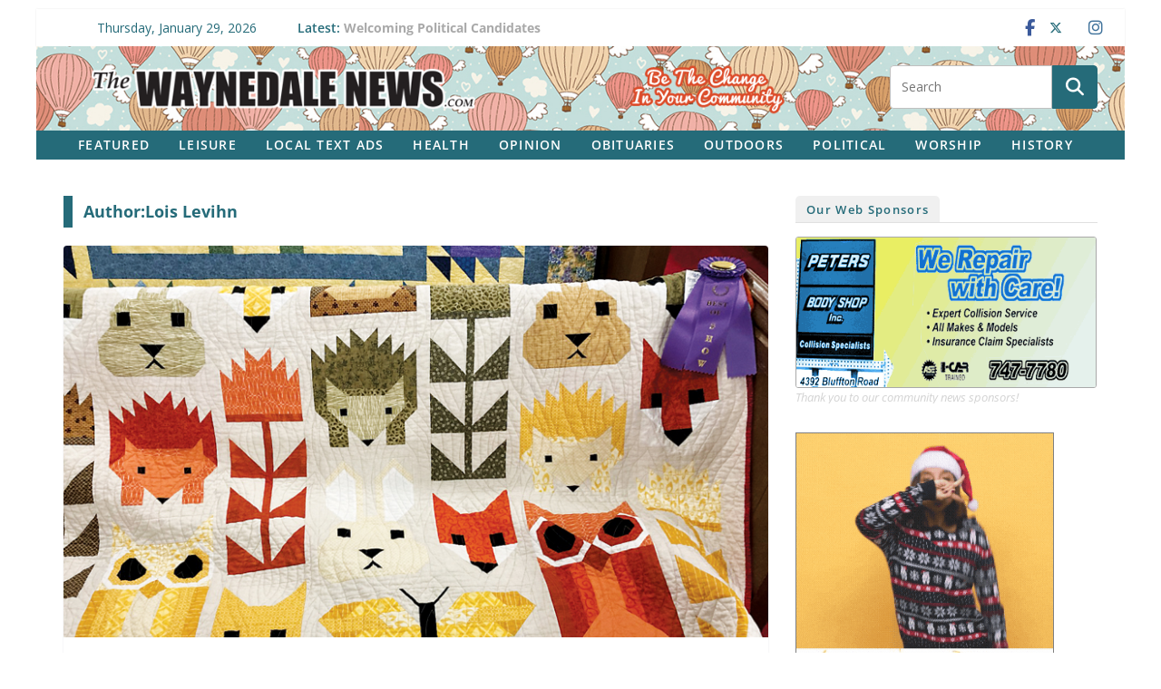

--- FILE ---
content_type: text/html; charset=UTF-8
request_url: https://waynedalenews.com/author/lois-levihn/page/2/
body_size: 26999
content:
		<!doctype html>
		<html lang="en-US" prefix="og: http://ogp.me/ns# fb: http://ogp.me/ns/fb#">
		
<head>

			<meta charset="UTF-8"/>
		<meta name="viewport" content="width=device-width, initial-scale=1">
		<link rel="profile" href="http://gmpg.org/xfn/11"/>
		
	<title>Lois Levihn &#8211; Page 2 &#8211; The Waynedale News</title>
<meta name='robots' content='max-image-preview:large' />
<link rel='dns-prefetch' href='//challenges.cloudflare.com' />
<link rel='dns-prefetch' href='//stats.wp.com' />
<link rel='dns-prefetch' href='//fonts.googleapis.com' />
<link rel="alternate" type="application/rss+xml" title="The Waynedale News &raquo; Feed" href="https://waynedalenews.com/feed/" />
<link rel="alternate" type="application/rss+xml" title="The Waynedale News &raquo; Comments Feed" href="https://waynedalenews.com/comments/feed/" />
<script type="text/javascript" id="wpp-js" src="https://waynedalenews.com/wp-content/plugins/wordpress-popular-posts/assets/js/wpp.js?ver=7.3.6" data-sampling="0" data-sampling-rate="100" data-api-url="https://waynedalenews.com/wp-json/wordpress-popular-posts" data-post-id="0" data-token="6eaf7ca538" data-lang="0" data-debug="1"></script>
<link rel="alternate" type="application/rss+xml" title="The Waynedale News &raquo; Posts by Lois Levihn Feed" href="https://waynedalenews.com/author/lois-levihn/feed/" />
<style id='wp-img-auto-sizes-contain-inline-css' type='text/css'>
img:is([sizes=auto i],[sizes^="auto," i]){contain-intrinsic-size:3000px 1500px}
/*# sourceURL=wp-img-auto-sizes-contain-inline-css */
</style>
<style id='wp-emoji-styles-inline-css' type='text/css'>

	img.wp-smiley, img.emoji {
		display: inline !important;
		border: none !important;
		box-shadow: none !important;
		height: 1em !important;
		width: 1em !important;
		margin: 0 0.07em !important;
		vertical-align: -0.1em !important;
		background: none !important;
		padding: 0 !important;
	}
/*# sourceURL=wp-emoji-styles-inline-css */
</style>
<style id='wp-block-library-inline-css' type='text/css'>
:root{--wp-block-synced-color:#7a00df;--wp-block-synced-color--rgb:122,0,223;--wp-bound-block-color:var(--wp-block-synced-color);--wp-editor-canvas-background:#ddd;--wp-admin-theme-color:#007cba;--wp-admin-theme-color--rgb:0,124,186;--wp-admin-theme-color-darker-10:#006ba1;--wp-admin-theme-color-darker-10--rgb:0,107,160.5;--wp-admin-theme-color-darker-20:#005a87;--wp-admin-theme-color-darker-20--rgb:0,90,135;--wp-admin-border-width-focus:2px}@media (min-resolution:192dpi){:root{--wp-admin-border-width-focus:1.5px}}.wp-element-button{cursor:pointer}:root .has-very-light-gray-background-color{background-color:#eee}:root .has-very-dark-gray-background-color{background-color:#313131}:root .has-very-light-gray-color{color:#eee}:root .has-very-dark-gray-color{color:#313131}:root .has-vivid-green-cyan-to-vivid-cyan-blue-gradient-background{background:linear-gradient(135deg,#00d084,#0693e3)}:root .has-purple-crush-gradient-background{background:linear-gradient(135deg,#34e2e4,#4721fb 50%,#ab1dfe)}:root .has-hazy-dawn-gradient-background{background:linear-gradient(135deg,#faaca8,#dad0ec)}:root .has-subdued-olive-gradient-background{background:linear-gradient(135deg,#fafae1,#67a671)}:root .has-atomic-cream-gradient-background{background:linear-gradient(135deg,#fdd79a,#004a59)}:root .has-nightshade-gradient-background{background:linear-gradient(135deg,#330968,#31cdcf)}:root .has-midnight-gradient-background{background:linear-gradient(135deg,#020381,#2874fc)}:root{--wp--preset--font-size--normal:16px;--wp--preset--font-size--huge:42px}.has-regular-font-size{font-size:1em}.has-larger-font-size{font-size:2.625em}.has-normal-font-size{font-size:var(--wp--preset--font-size--normal)}.has-huge-font-size{font-size:var(--wp--preset--font-size--huge)}.has-text-align-center{text-align:center}.has-text-align-left{text-align:left}.has-text-align-right{text-align:right}.has-fit-text{white-space:nowrap!important}#end-resizable-editor-section{display:none}.aligncenter{clear:both}.items-justified-left{justify-content:flex-start}.items-justified-center{justify-content:center}.items-justified-right{justify-content:flex-end}.items-justified-space-between{justify-content:space-between}.screen-reader-text{border:0;clip-path:inset(50%);height:1px;margin:-1px;overflow:hidden;padding:0;position:absolute;width:1px;word-wrap:normal!important}.screen-reader-text:focus{background-color:#ddd;clip-path:none;color:#444;display:block;font-size:1em;height:auto;left:5px;line-height:normal;padding:15px 23px 14px;text-decoration:none;top:5px;width:auto;z-index:100000}html :where(.has-border-color){border-style:solid}html :where([style*=border-top-color]){border-top-style:solid}html :where([style*=border-right-color]){border-right-style:solid}html :where([style*=border-bottom-color]){border-bottom-style:solid}html :where([style*=border-left-color]){border-left-style:solid}html :where([style*=border-width]){border-style:solid}html :where([style*=border-top-width]){border-top-style:solid}html :where([style*=border-right-width]){border-right-style:solid}html :where([style*=border-bottom-width]){border-bottom-style:solid}html :where([style*=border-left-width]){border-left-style:solid}html :where(img[class*=wp-image-]){height:auto;max-width:100%}:where(figure){margin:0 0 1em}html :where(.is-position-sticky){--wp-admin--admin-bar--position-offset:var(--wp-admin--admin-bar--height,0px)}@media screen and (max-width:600px){html :where(.is-position-sticky){--wp-admin--admin-bar--position-offset:0px}}

/*# sourceURL=wp-block-library-inline-css */
</style><style id='wp-block-paragraph-inline-css' type='text/css'>
.is-small-text{font-size:.875em}.is-regular-text{font-size:1em}.is-large-text{font-size:2.25em}.is-larger-text{font-size:3em}.has-drop-cap:not(:focus):first-letter{float:left;font-size:8.4em;font-style:normal;font-weight:100;line-height:.68;margin:.05em .1em 0 0;text-transform:uppercase}body.rtl .has-drop-cap:not(:focus):first-letter{float:none;margin-left:.1em}p.has-drop-cap.has-background{overflow:hidden}:root :where(p.has-background){padding:1.25em 2.375em}:where(p.has-text-color:not(.has-link-color)) a{color:inherit}p.has-text-align-left[style*="writing-mode:vertical-lr"],p.has-text-align-right[style*="writing-mode:vertical-rl"]{rotate:180deg}
/*# sourceURL=https://waynedalenews.com/wp-includes/blocks/paragraph/style.min.css */
</style>
<style id='global-styles-inline-css' type='text/css'>
:root{--wp--preset--aspect-ratio--square: 1;--wp--preset--aspect-ratio--4-3: 4/3;--wp--preset--aspect-ratio--3-4: 3/4;--wp--preset--aspect-ratio--3-2: 3/2;--wp--preset--aspect-ratio--2-3: 2/3;--wp--preset--aspect-ratio--16-9: 16/9;--wp--preset--aspect-ratio--9-16: 9/16;--wp--preset--color--black: #000000;--wp--preset--color--cyan-bluish-gray: #abb8c3;--wp--preset--color--white: #ffffff;--wp--preset--color--pale-pink: #f78da7;--wp--preset--color--vivid-red: #cf2e2e;--wp--preset--color--luminous-vivid-orange: #ff6900;--wp--preset--color--luminous-vivid-amber: #fcb900;--wp--preset--color--light-green-cyan: #7bdcb5;--wp--preset--color--vivid-green-cyan: #00d084;--wp--preset--color--pale-cyan-blue: #8ed1fc;--wp--preset--color--vivid-cyan-blue: #0693e3;--wp--preset--color--vivid-purple: #9b51e0;--wp--preset--color--cm-color-1: #257BC1;--wp--preset--color--cm-color-2: #2270B0;--wp--preset--color--cm-color-3: #FFFFFF;--wp--preset--color--cm-color-4: #F9FEFD;--wp--preset--color--cm-color-5: #27272A;--wp--preset--color--cm-color-6: #16181A;--wp--preset--color--cm-color-7: #8F8F8F;--wp--preset--color--cm-color-8: #FFFFFF;--wp--preset--color--cm-color-9: #C7C7C7;--wp--preset--gradient--vivid-cyan-blue-to-vivid-purple: linear-gradient(135deg,rgb(6,147,227) 0%,rgb(155,81,224) 100%);--wp--preset--gradient--light-green-cyan-to-vivid-green-cyan: linear-gradient(135deg,rgb(122,220,180) 0%,rgb(0,208,130) 100%);--wp--preset--gradient--luminous-vivid-amber-to-luminous-vivid-orange: linear-gradient(135deg,rgb(252,185,0) 0%,rgb(255,105,0) 100%);--wp--preset--gradient--luminous-vivid-orange-to-vivid-red: linear-gradient(135deg,rgb(255,105,0) 0%,rgb(207,46,46) 100%);--wp--preset--gradient--very-light-gray-to-cyan-bluish-gray: linear-gradient(135deg,rgb(238,238,238) 0%,rgb(169,184,195) 100%);--wp--preset--gradient--cool-to-warm-spectrum: linear-gradient(135deg,rgb(74,234,220) 0%,rgb(151,120,209) 20%,rgb(207,42,186) 40%,rgb(238,44,130) 60%,rgb(251,105,98) 80%,rgb(254,248,76) 100%);--wp--preset--gradient--blush-light-purple: linear-gradient(135deg,rgb(255,206,236) 0%,rgb(152,150,240) 100%);--wp--preset--gradient--blush-bordeaux: linear-gradient(135deg,rgb(254,205,165) 0%,rgb(254,45,45) 50%,rgb(107,0,62) 100%);--wp--preset--gradient--luminous-dusk: linear-gradient(135deg,rgb(255,203,112) 0%,rgb(199,81,192) 50%,rgb(65,88,208) 100%);--wp--preset--gradient--pale-ocean: linear-gradient(135deg,rgb(255,245,203) 0%,rgb(182,227,212) 50%,rgb(51,167,181) 100%);--wp--preset--gradient--electric-grass: linear-gradient(135deg,rgb(202,248,128) 0%,rgb(113,206,126) 100%);--wp--preset--gradient--midnight: linear-gradient(135deg,rgb(2,3,129) 0%,rgb(40,116,252) 100%);--wp--preset--font-size--small: 13px;--wp--preset--font-size--medium: 16px;--wp--preset--font-size--large: 20px;--wp--preset--font-size--x-large: 24px;--wp--preset--font-size--xx-large: 30px;--wp--preset--font-size--huge: 36px;--wp--preset--font-family--dm-sans: DM Sans, sans-serif;--wp--preset--font-family--public-sans: Public Sans, sans-serif;--wp--preset--font-family--roboto: Roboto, sans-serif;--wp--preset--font-family--segoe-ui: Segoe UI, Arial, sans-serif;--wp--preset--font-family--ibm-plex-serif: IBM Plex Serif, sans-serif;--wp--preset--font-family--inter: Inter, sans-serif;--wp--preset--spacing--20: 0.44rem;--wp--preset--spacing--30: 0.67rem;--wp--preset--spacing--40: 1rem;--wp--preset--spacing--50: 1.5rem;--wp--preset--spacing--60: 2.25rem;--wp--preset--spacing--70: 3.38rem;--wp--preset--spacing--80: 5.06rem;--wp--preset--shadow--natural: 6px 6px 9px rgba(0, 0, 0, 0.2);--wp--preset--shadow--deep: 12px 12px 50px rgba(0, 0, 0, 0.4);--wp--preset--shadow--sharp: 6px 6px 0px rgba(0, 0, 0, 0.2);--wp--preset--shadow--outlined: 6px 6px 0px -3px rgb(255, 255, 255), 6px 6px rgb(0, 0, 0);--wp--preset--shadow--crisp: 6px 6px 0px rgb(0, 0, 0);}:root { --wp--style--global--content-size: 760px;--wp--style--global--wide-size: 1160px; }:where(body) { margin: 0; }.wp-site-blocks > .alignleft { float: left; margin-right: 2em; }.wp-site-blocks > .alignright { float: right; margin-left: 2em; }.wp-site-blocks > .aligncenter { justify-content: center; margin-left: auto; margin-right: auto; }:where(.wp-site-blocks) > * { margin-block-start: 24px; margin-block-end: 0; }:where(.wp-site-blocks) > :first-child { margin-block-start: 0; }:where(.wp-site-blocks) > :last-child { margin-block-end: 0; }:root { --wp--style--block-gap: 24px; }:root :where(.is-layout-flow) > :first-child{margin-block-start: 0;}:root :where(.is-layout-flow) > :last-child{margin-block-end: 0;}:root :where(.is-layout-flow) > *{margin-block-start: 24px;margin-block-end: 0;}:root :where(.is-layout-constrained) > :first-child{margin-block-start: 0;}:root :where(.is-layout-constrained) > :last-child{margin-block-end: 0;}:root :where(.is-layout-constrained) > *{margin-block-start: 24px;margin-block-end: 0;}:root :where(.is-layout-flex){gap: 24px;}:root :where(.is-layout-grid){gap: 24px;}.is-layout-flow > .alignleft{float: left;margin-inline-start: 0;margin-inline-end: 2em;}.is-layout-flow > .alignright{float: right;margin-inline-start: 2em;margin-inline-end: 0;}.is-layout-flow > .aligncenter{margin-left: auto !important;margin-right: auto !important;}.is-layout-constrained > .alignleft{float: left;margin-inline-start: 0;margin-inline-end: 2em;}.is-layout-constrained > .alignright{float: right;margin-inline-start: 2em;margin-inline-end: 0;}.is-layout-constrained > .aligncenter{margin-left: auto !important;margin-right: auto !important;}.is-layout-constrained > :where(:not(.alignleft):not(.alignright):not(.alignfull)){max-width: var(--wp--style--global--content-size);margin-left: auto !important;margin-right: auto !important;}.is-layout-constrained > .alignwide{max-width: var(--wp--style--global--wide-size);}body .is-layout-flex{display: flex;}.is-layout-flex{flex-wrap: wrap;align-items: center;}.is-layout-flex > :is(*, div){margin: 0;}body .is-layout-grid{display: grid;}.is-layout-grid > :is(*, div){margin: 0;}body{padding-top: 0px;padding-right: 0px;padding-bottom: 0px;padding-left: 0px;}a:where(:not(.wp-element-button)){text-decoration: underline;}:root :where(.wp-element-button, .wp-block-button__link){background-color: #32373c;border-width: 0;color: #fff;font-family: inherit;font-size: inherit;font-style: inherit;font-weight: inherit;letter-spacing: inherit;line-height: inherit;padding-top: calc(0.667em + 2px);padding-right: calc(1.333em + 2px);padding-bottom: calc(0.667em + 2px);padding-left: calc(1.333em + 2px);text-decoration: none;text-transform: inherit;}.has-black-color{color: var(--wp--preset--color--black) !important;}.has-cyan-bluish-gray-color{color: var(--wp--preset--color--cyan-bluish-gray) !important;}.has-white-color{color: var(--wp--preset--color--white) !important;}.has-pale-pink-color{color: var(--wp--preset--color--pale-pink) !important;}.has-vivid-red-color{color: var(--wp--preset--color--vivid-red) !important;}.has-luminous-vivid-orange-color{color: var(--wp--preset--color--luminous-vivid-orange) !important;}.has-luminous-vivid-amber-color{color: var(--wp--preset--color--luminous-vivid-amber) !important;}.has-light-green-cyan-color{color: var(--wp--preset--color--light-green-cyan) !important;}.has-vivid-green-cyan-color{color: var(--wp--preset--color--vivid-green-cyan) !important;}.has-pale-cyan-blue-color{color: var(--wp--preset--color--pale-cyan-blue) !important;}.has-vivid-cyan-blue-color{color: var(--wp--preset--color--vivid-cyan-blue) !important;}.has-vivid-purple-color{color: var(--wp--preset--color--vivid-purple) !important;}.has-cm-color-1-color{color: var(--wp--preset--color--cm-color-1) !important;}.has-cm-color-2-color{color: var(--wp--preset--color--cm-color-2) !important;}.has-cm-color-3-color{color: var(--wp--preset--color--cm-color-3) !important;}.has-cm-color-4-color{color: var(--wp--preset--color--cm-color-4) !important;}.has-cm-color-5-color{color: var(--wp--preset--color--cm-color-5) !important;}.has-cm-color-6-color{color: var(--wp--preset--color--cm-color-6) !important;}.has-cm-color-7-color{color: var(--wp--preset--color--cm-color-7) !important;}.has-cm-color-8-color{color: var(--wp--preset--color--cm-color-8) !important;}.has-cm-color-9-color{color: var(--wp--preset--color--cm-color-9) !important;}.has-black-background-color{background-color: var(--wp--preset--color--black) !important;}.has-cyan-bluish-gray-background-color{background-color: var(--wp--preset--color--cyan-bluish-gray) !important;}.has-white-background-color{background-color: var(--wp--preset--color--white) !important;}.has-pale-pink-background-color{background-color: var(--wp--preset--color--pale-pink) !important;}.has-vivid-red-background-color{background-color: var(--wp--preset--color--vivid-red) !important;}.has-luminous-vivid-orange-background-color{background-color: var(--wp--preset--color--luminous-vivid-orange) !important;}.has-luminous-vivid-amber-background-color{background-color: var(--wp--preset--color--luminous-vivid-amber) !important;}.has-light-green-cyan-background-color{background-color: var(--wp--preset--color--light-green-cyan) !important;}.has-vivid-green-cyan-background-color{background-color: var(--wp--preset--color--vivid-green-cyan) !important;}.has-pale-cyan-blue-background-color{background-color: var(--wp--preset--color--pale-cyan-blue) !important;}.has-vivid-cyan-blue-background-color{background-color: var(--wp--preset--color--vivid-cyan-blue) !important;}.has-vivid-purple-background-color{background-color: var(--wp--preset--color--vivid-purple) !important;}.has-cm-color-1-background-color{background-color: var(--wp--preset--color--cm-color-1) !important;}.has-cm-color-2-background-color{background-color: var(--wp--preset--color--cm-color-2) !important;}.has-cm-color-3-background-color{background-color: var(--wp--preset--color--cm-color-3) !important;}.has-cm-color-4-background-color{background-color: var(--wp--preset--color--cm-color-4) !important;}.has-cm-color-5-background-color{background-color: var(--wp--preset--color--cm-color-5) !important;}.has-cm-color-6-background-color{background-color: var(--wp--preset--color--cm-color-6) !important;}.has-cm-color-7-background-color{background-color: var(--wp--preset--color--cm-color-7) !important;}.has-cm-color-8-background-color{background-color: var(--wp--preset--color--cm-color-8) !important;}.has-cm-color-9-background-color{background-color: var(--wp--preset--color--cm-color-9) !important;}.has-black-border-color{border-color: var(--wp--preset--color--black) !important;}.has-cyan-bluish-gray-border-color{border-color: var(--wp--preset--color--cyan-bluish-gray) !important;}.has-white-border-color{border-color: var(--wp--preset--color--white) !important;}.has-pale-pink-border-color{border-color: var(--wp--preset--color--pale-pink) !important;}.has-vivid-red-border-color{border-color: var(--wp--preset--color--vivid-red) !important;}.has-luminous-vivid-orange-border-color{border-color: var(--wp--preset--color--luminous-vivid-orange) !important;}.has-luminous-vivid-amber-border-color{border-color: var(--wp--preset--color--luminous-vivid-amber) !important;}.has-light-green-cyan-border-color{border-color: var(--wp--preset--color--light-green-cyan) !important;}.has-vivid-green-cyan-border-color{border-color: var(--wp--preset--color--vivid-green-cyan) !important;}.has-pale-cyan-blue-border-color{border-color: var(--wp--preset--color--pale-cyan-blue) !important;}.has-vivid-cyan-blue-border-color{border-color: var(--wp--preset--color--vivid-cyan-blue) !important;}.has-vivid-purple-border-color{border-color: var(--wp--preset--color--vivid-purple) !important;}.has-cm-color-1-border-color{border-color: var(--wp--preset--color--cm-color-1) !important;}.has-cm-color-2-border-color{border-color: var(--wp--preset--color--cm-color-2) !important;}.has-cm-color-3-border-color{border-color: var(--wp--preset--color--cm-color-3) !important;}.has-cm-color-4-border-color{border-color: var(--wp--preset--color--cm-color-4) !important;}.has-cm-color-5-border-color{border-color: var(--wp--preset--color--cm-color-5) !important;}.has-cm-color-6-border-color{border-color: var(--wp--preset--color--cm-color-6) !important;}.has-cm-color-7-border-color{border-color: var(--wp--preset--color--cm-color-7) !important;}.has-cm-color-8-border-color{border-color: var(--wp--preset--color--cm-color-8) !important;}.has-cm-color-9-border-color{border-color: var(--wp--preset--color--cm-color-9) !important;}.has-vivid-cyan-blue-to-vivid-purple-gradient-background{background: var(--wp--preset--gradient--vivid-cyan-blue-to-vivid-purple) !important;}.has-light-green-cyan-to-vivid-green-cyan-gradient-background{background: var(--wp--preset--gradient--light-green-cyan-to-vivid-green-cyan) !important;}.has-luminous-vivid-amber-to-luminous-vivid-orange-gradient-background{background: var(--wp--preset--gradient--luminous-vivid-amber-to-luminous-vivid-orange) !important;}.has-luminous-vivid-orange-to-vivid-red-gradient-background{background: var(--wp--preset--gradient--luminous-vivid-orange-to-vivid-red) !important;}.has-very-light-gray-to-cyan-bluish-gray-gradient-background{background: var(--wp--preset--gradient--very-light-gray-to-cyan-bluish-gray) !important;}.has-cool-to-warm-spectrum-gradient-background{background: var(--wp--preset--gradient--cool-to-warm-spectrum) !important;}.has-blush-light-purple-gradient-background{background: var(--wp--preset--gradient--blush-light-purple) !important;}.has-blush-bordeaux-gradient-background{background: var(--wp--preset--gradient--blush-bordeaux) !important;}.has-luminous-dusk-gradient-background{background: var(--wp--preset--gradient--luminous-dusk) !important;}.has-pale-ocean-gradient-background{background: var(--wp--preset--gradient--pale-ocean) !important;}.has-electric-grass-gradient-background{background: var(--wp--preset--gradient--electric-grass) !important;}.has-midnight-gradient-background{background: var(--wp--preset--gradient--midnight) !important;}.has-small-font-size{font-size: var(--wp--preset--font-size--small) !important;}.has-medium-font-size{font-size: var(--wp--preset--font-size--medium) !important;}.has-large-font-size{font-size: var(--wp--preset--font-size--large) !important;}.has-x-large-font-size{font-size: var(--wp--preset--font-size--x-large) !important;}.has-xx-large-font-size{font-size: var(--wp--preset--font-size--xx-large) !important;}.has-huge-font-size{font-size: var(--wp--preset--font-size--huge) !important;}.has-dm-sans-font-family{font-family: var(--wp--preset--font-family--dm-sans) !important;}.has-public-sans-font-family{font-family: var(--wp--preset--font-family--public-sans) !important;}.has-roboto-font-family{font-family: var(--wp--preset--font-family--roboto) !important;}.has-segoe-ui-font-family{font-family: var(--wp--preset--font-family--segoe-ui) !important;}.has-ibm-plex-serif-font-family{font-family: var(--wp--preset--font-family--ibm-plex-serif) !important;}.has-inter-font-family{font-family: var(--wp--preset--font-family--inter) !important;}
/*# sourceURL=global-styles-inline-css */
</style>

<link rel='stylesheet' id='catch-infinite-scroll-css' href='https://waynedalenews.com/wp-content/plugins/catch-infinite-scroll/public/css/catch-infinite-scroll-public.css?ver=2.0.8' type='text/css' media='all' />
<link rel='stylesheet' id='wpcf7-stripe-css' href='https://waynedalenews.com/wp-content/plugins/contact-form-7/modules/stripe/style.css?ver=6.1.4' type='text/css' media='all' />
<link rel='stylesheet' id='contact-form-7-css' href='https://waynedalenews.com/wp-content/plugins/contact-form-7/includes/css/styles.css?ver=6.1.4' type='text/css' media='all' />
<link rel='stylesheet' id='wordpress-popular-posts-css-css' href='https://waynedalenews.com/wp-content/plugins/wordpress-popular-posts/assets/css/wpp.css?ver=7.3.6' type='text/css' media='all' />
<link rel='stylesheet' id='colormag_style-css' href='https://waynedalenews.com/wp-content/themes/colormag/style.css?ver=1769734426' type='text/css' media='all' />
<style id='colormag_style-inline-css' type='text/css'>
.colormag-button,
			blockquote, button,
			input[type=reset],
			input[type=button],
			input[type=submit],
			.cm-home-icon.front_page_on,
			.cm-post-categories a,
			.cm-primary-nav ul li ul li:hover,
			.cm-primary-nav ul li.current-menu-item,
			.cm-primary-nav ul li.current_page_ancestor,
			.cm-primary-nav ul li.current-menu-ancestor,
			.cm-primary-nav ul li.current_page_item,
			.cm-primary-nav ul li:hover,
			.cm-primary-nav ul li.focus,
			.cm-mobile-nav li a:hover,
			.colormag-header-clean #cm-primary-nav .cm-menu-toggle:hover,
			.cm-header .cm-mobile-nav li:hover,
			.cm-header .cm-mobile-nav li.current-page-ancestor,
			.cm-header .cm-mobile-nav li.current-menu-ancestor,
			.cm-header .cm-mobile-nav li.current-page-item,
			.cm-header .cm-mobile-nav li.current-menu-item,
			.cm-primary-nav ul li.focus > a,
			.cm-layout-2 .cm-primary-nav ul ul.sub-menu li.focus > a,
			.cm-mobile-nav .current-menu-item>a, .cm-mobile-nav .current_page_item>a,
			.colormag-header-clean .cm-mobile-nav li:hover > a,
			.colormag-header-clean .cm-mobile-nav li.current-page-ancestor > a,
			.colormag-header-clean .cm-mobile-nav li.current-menu-ancestor > a,
			.colormag-header-clean .cm-mobile-nav li.current-page-item > a,
			.colormag-header-clean .cm-mobile-nav li.current-menu-item > a,
			.fa.search-top:hover,
			.widget_call_to_action .btn--primary,
			.colormag-footer--classic .cm-footer-cols .cm-row .cm-widget-title span::before,
			.colormag-footer--classic-bordered .cm-footer-cols .cm-row .cm-widget-title span::before,
			.cm-featured-posts .cm-widget-title span,
			.cm-featured-category-slider-widget .cm-slide-content .cm-entry-header-meta .cm-post-categories a,
			.cm-highlighted-posts .cm-post-content .cm-entry-header-meta .cm-post-categories a,
			.cm-category-slide-next, .cm-category-slide-prev, .slide-next,
			.slide-prev, .cm-tabbed-widget ul li, .cm-posts .wp-pagenavi .current,
			.cm-posts .wp-pagenavi a:hover, .cm-secondary .cm-widget-title span,
			.cm-posts .post .cm-post-content .cm-entry-header-meta .cm-post-categories a,
			.cm-page-header .cm-page-title span, .entry-meta .post-format i,
			.format-link .cm-entry-summary a, .cm-entry-button, .infinite-scroll .tg-infinite-scroll,
			.no-more-post-text, .pagination span,
			.comments-area .comment-author-link span,
			.cm-footer-cols .cm-row .cm-widget-title span,
			.advertisement_above_footer .cm-widget-title span,
			.error, .cm-primary .cm-widget-title span,
			.related-posts-wrapper.style-three .cm-post-content .cm-entry-title a:hover:before,
			.cm-slider-area .cm-widget-title span,
			.cm-beside-slider-widget .cm-widget-title span,
			.top-full-width-sidebar .cm-widget-title span,
			.wp-block-quote, .wp-block-quote.is-style-large,
			.wp-block-quote.has-text-align-right,
			.cm-error-404 .cm-btn, .widget .wp-block-heading, .wp-block-search button,
			.widget a::before, .cm-post-date a::before,
			.byline a::before,
			.colormag-footer--classic-bordered .cm-widget-title::before,
			.wp-block-button__link,
			#cm-tertiary .cm-widget-title span,
			.link-pagination .post-page-numbers.current,
			.wp-block-query-pagination-numbers .page-numbers.current,
			.wp-element-button,
			.wp-block-button .wp-block-button__link,
			.wp-element-button,
			.cm-layout-2 .cm-primary-nav ul ul.sub-menu li:hover,
			.cm-layout-2 .cm-primary-nav ul ul.sub-menu li.current-menu-ancestor,
			.cm-layout-2 .cm-primary-nav ul ul.sub-menu li.current-menu-item,
			.cm-layout-2 .cm-primary-nav ul ul.sub-menu li.focus,
			.search-wrap button,
			.page-numbers .current,
			.cm-footer-builder .cm-widget-title span,
			.wp-block-search .wp-element-button:hover{background-color:#256b79;}a,
			.cm-layout-2 #cm-primary-nav .fa.search-top:hover,
			.cm-layout-2 #cm-primary-nav.cm-mobile-nav .cm-random-post a:hover .fa-random,
			.cm-layout-2 #cm-primary-nav.cm-primary-nav .cm-random-post a:hover .fa-random,
			.cm-layout-2 .breaking-news .newsticker a:hover,
			.cm-layout-2 .cm-primary-nav ul li.current-menu-item > a,
			.cm-layout-2 .cm-primary-nav ul li.current_page_item > a,
			.cm-layout-2 .cm-primary-nav ul li:hover > a,
			.cm-layout-2 .cm-primary-nav ul li.focus > a
			.dark-skin .cm-layout-2-style-1 #cm-primary-nav.cm-primary-nav .cm-home-icon:hover .fa,
			.byline a:hover, .comments a:hover, .cm-edit-link a:hover, .cm-post-date a:hover,
			.social-links:not(.cm-header-actions .social-links) i.fa:hover, .cm-tag-links a:hover,
			.colormag-header-clean .social-links li:hover i.fa, .cm-layout-2-style-1 .social-links li:hover i.fa,
			.colormag-header-clean .breaking-news .newsticker a:hover, .widget_featured_posts .article-content .cm-entry-title a:hover,
			.widget_featured_slider .slide-content .cm-below-entry-meta .byline a:hover,
			.widget_featured_slider .slide-content .cm-below-entry-meta .comments a:hover,
			.widget_featured_slider .slide-content .cm-below-entry-meta .cm-post-date a:hover,
			.widget_featured_slider .slide-content .cm-entry-title a:hover,
			.widget_block_picture_news.widget_featured_posts .article-content .cm-entry-title a:hover,
			.widget_highlighted_posts .article-content .cm-below-entry-meta .byline a:hover,
			.widget_highlighted_posts .article-content .cm-below-entry-meta .comments a:hover,
			.widget_highlighted_posts .article-content .cm-below-entry-meta .cm-post-date a:hover,
			.widget_highlighted_posts .article-content .cm-entry-title a:hover, i.fa-arrow-up, i.fa-arrow-down,
			.cm-site-title a, #content .post .article-content .cm-entry-title a:hover, .entry-meta .byline i,
			.entry-meta .cat-links i, .entry-meta a, .post .cm-entry-title a:hover, .search .cm-entry-title a:hover,
			.entry-meta .comments-link a:hover, .entry-meta .cm-edit-link a:hover, .entry-meta .cm-post-date a:hover,
			.entry-meta .cm-tag-links a:hover, .single #content .tags a:hover, .count, .next a:hover, .previous a:hover,
			.related-posts-main-title .fa, .single-related-posts .article-content .cm-entry-title a:hover,
			.pagination a span:hover,
			#content .comments-area a.comment-cm-edit-link:hover, #content .comments-area a.comment-permalink:hover,
			#content .comments-area article header cite a:hover, .comments-area .comment-author-link a:hover,
			.comment .comment-reply-link:hover,
			.nav-next a, .nav-previous a,
			#cm-footer .cm-footer-menu ul li a:hover,
			.cm-footer-cols .cm-row a:hover, a#scroll-up i, .related-posts-wrapper-flyout .cm-entry-title a:hover,
			.human-diff-time .human-diff-time-display:hover,
			.cm-layout-2-style-1 #cm-primary-nav .fa:hover,
			.cm-footer-bar a,
			.cm-post-date a:hover,
			.cm-author a:hover,
			.cm-comments-link a:hover,
			.cm-tag-links a:hover,
			.cm-edit-link a:hover,
			.cm-footer-bar .copyright a,
			.cm-featured-posts .cm-entry-title a:hover,
			.cm-posts .post .cm-post-content .cm-entry-title a:hover,
			.cm-posts .post .single-title-above .cm-entry-title a:hover,
			.cm-layout-2 .cm-primary-nav ul li:hover > a,
			.cm-layout-2 #cm-primary-nav .fa:hover,
			.cm-entry-title a:hover,
			button:hover, input[type="button"]:hover,
			input[type="reset"]:hover,
			input[type="submit"]:hover,
			.wp-block-button .wp-block-button__link:hover,
			.cm-button:hover,
			.wp-element-button:hover,
			li.product .added_to_cart:hover,
			.comments-area .comment-permalink:hover,
			.cm-footer-bar-area .cm-footer-bar__2 a{color:#256b79;}#cm-primary-nav,
			.cm-contained .cm-header-2 .cm-row, .cm-header-builder.cm-full-width .cm-main-header .cm-header-bottom-row{border-top-color:#256b79;}.cm-layout-2 #cm-primary-nav,
			.cm-layout-2 .cm-primary-nav ul ul.sub-menu li:hover,
			.cm-layout-2 .cm-primary-nav ul > li:hover > a,
			.cm-layout-2 .cm-primary-nav ul > li.current-menu-item > a,
			.cm-layout-2 .cm-primary-nav ul > li.current-menu-ancestor > a,
			.cm-layout-2 .cm-primary-nav ul ul.sub-menu li.current-menu-ancestor,
			.cm-layout-2 .cm-primary-nav ul ul.sub-menu li.current-menu-item,
			.cm-layout-2 .cm-primary-nav ul ul.sub-menu li.focus,
			cm-layout-2 .cm-primary-nav ul ul.sub-menu li.current-menu-ancestor,
			cm-layout-2 .cm-primary-nav ul ul.sub-menu li.current-menu-item,
			cm-layout-2 #cm-primary-nav .cm-menu-toggle:hover,
			cm-layout-2 #cm-primary-nav.cm-mobile-nav .cm-menu-toggle,
			cm-layout-2 .cm-primary-nav ul > li:hover > a,
			cm-layout-2 .cm-primary-nav ul > li.current-menu-item > a,
			cm-layout-2 .cm-primary-nav ul > li.current-menu-ancestor > a,
			.cm-layout-2 .cm-primary-nav ul li.focus > a, .pagination a span:hover,
			.cm-error-404 .cm-btn,
			.single-post .cm-post-categories a::after,
			.widget .block-title,
			.cm-layout-2 .cm-primary-nav ul li.focus > a,
			button,
			input[type="button"],
			input[type="reset"],
			input[type="submit"],
			.wp-block-button .wp-block-button__link,
			.cm-button,
			.wp-element-button,
			li.product .added_to_cart{border-color:#256b79;}.cm-secondary .cm-widget-title,
			#cm-tertiary .cm-widget-title,
			.widget_featured_posts .widget-title,
			#secondary .widget-title,
			#cm-tertiary .widget-title,
			.cm-page-header .cm-page-title,
			.cm-footer-cols .cm-row .widget-title,
			.advertisement_above_footer .widget-title,
			#primary .widget-title,
			.widget_slider_area .widget-title,
			.widget_beside_slider .widget-title,
			.top-full-width-sidebar .widget-title,
			.cm-footer-cols .cm-row .cm-widget-title,
			.cm-footer-bar .copyright a,
			.cm-layout-2.cm-layout-2-style-2 #cm-primary-nav,
			.cm-layout-2 .cm-primary-nav ul > li:hover > a,
			.cm-footer-builder .cm-widget-title,
			.cm-layout-2 .cm-primary-nav ul > li.current-menu-item > a{border-bottom-color:#256b79;}body{color:#444444;}.cm-posts .post{box-shadow:0px 0px 2px 0px #E4E4E7;}body,
			button,
			input,
			select,
			textarea,
			blockquote p,
			.entry-meta,
			.cm-entry-button,
			dl,
			.previous a,
			.next a,
			.nav-previous a,
			.nav-next a,
			#respond h3#reply-title #cancel-comment-reply-link,
			#respond form input[type="text"],
			#respond form textarea,
			.cm-secondary .widget,
			.cm-error-404 .widget,
			.cm-entry-summary p{font-family:Open Sans;}h1 ,h2, h3, h4, h5, h6{font-family:Open Sans;font-style:inherit;}@media screen and (min-width: 992px) {.cm-primary{width:70%;}}#cm-primary-nav{border-top-width:4px;}.colormag-button,
			input[type="reset"],
			input[type="button"],
			input[type="submit"],
			button,
			.cm-entry-button span,
			.wp-block-button .wp-block-button__link{color:#ffffff;}.cm-content{background-color:#ffffff;background-size:contain;}body,body.boxed{background-color:;background-position:;background-attachment:fixed;background-repeat:no-repeat;}.cm-header .cm-menu-toggle svg,
			.cm-header .cm-menu-toggle svg{fill:#fff;}.cm-footer-bar-area .cm-footer-bar__2 a{color:#207daf;}.colormag-button,
			blockquote, button,
			input[type=reset],
			input[type=button],
			input[type=submit],
			.cm-home-icon.front_page_on,
			.cm-post-categories a,
			.cm-primary-nav ul li ul li:hover,
			.cm-primary-nav ul li.current-menu-item,
			.cm-primary-nav ul li.current_page_ancestor,
			.cm-primary-nav ul li.current-menu-ancestor,
			.cm-primary-nav ul li.current_page_item,
			.cm-primary-nav ul li:hover,
			.cm-primary-nav ul li.focus,
			.cm-mobile-nav li a:hover,
			.colormag-header-clean #cm-primary-nav .cm-menu-toggle:hover,
			.cm-header .cm-mobile-nav li:hover,
			.cm-header .cm-mobile-nav li.current-page-ancestor,
			.cm-header .cm-mobile-nav li.current-menu-ancestor,
			.cm-header .cm-mobile-nav li.current-page-item,
			.cm-header .cm-mobile-nav li.current-menu-item,
			.cm-primary-nav ul li.focus > a,
			.cm-layout-2 .cm-primary-nav ul ul.sub-menu li.focus > a,
			.cm-mobile-nav .current-menu-item>a, .cm-mobile-nav .current_page_item>a,
			.colormag-header-clean .cm-mobile-nav li:hover > a,
			.colormag-header-clean .cm-mobile-nav li.current-page-ancestor > a,
			.colormag-header-clean .cm-mobile-nav li.current-menu-ancestor > a,
			.colormag-header-clean .cm-mobile-nav li.current-page-item > a,
			.colormag-header-clean .cm-mobile-nav li.current-menu-item > a,
			.fa.search-top:hover,
			.widget_call_to_action .btn--primary,
			.colormag-footer--classic .cm-footer-cols .cm-row .cm-widget-title span::before,
			.colormag-footer--classic-bordered .cm-footer-cols .cm-row .cm-widget-title span::before,
			.cm-featured-posts .cm-widget-title span,
			.cm-featured-category-slider-widget .cm-slide-content .cm-entry-header-meta .cm-post-categories a,
			.cm-highlighted-posts .cm-post-content .cm-entry-header-meta .cm-post-categories a,
			.cm-category-slide-next, .cm-category-slide-prev, .slide-next,
			.slide-prev, .cm-tabbed-widget ul li, .cm-posts .wp-pagenavi .current,
			.cm-posts .wp-pagenavi a:hover, .cm-secondary .cm-widget-title span,
			.cm-posts .post .cm-post-content .cm-entry-header-meta .cm-post-categories a,
			.cm-page-header .cm-page-title span, .entry-meta .post-format i,
			.format-link .cm-entry-summary a, .cm-entry-button, .infinite-scroll .tg-infinite-scroll,
			.no-more-post-text, .pagination span,
			.comments-area .comment-author-link span,
			.cm-footer-cols .cm-row .cm-widget-title span,
			.advertisement_above_footer .cm-widget-title span,
			.error, .cm-primary .cm-widget-title span,
			.related-posts-wrapper.style-three .cm-post-content .cm-entry-title a:hover:before,
			.cm-slider-area .cm-widget-title span,
			.cm-beside-slider-widget .cm-widget-title span,
			.top-full-width-sidebar .cm-widget-title span,
			.wp-block-quote, .wp-block-quote.is-style-large,
			.wp-block-quote.has-text-align-right,
			.cm-error-404 .cm-btn, .widget .wp-block-heading, .wp-block-search button,
			.widget a::before, .cm-post-date a::before,
			.byline a::before,
			.colormag-footer--classic-bordered .cm-widget-title::before,
			.wp-block-button__link,
			#cm-tertiary .cm-widget-title span,
			.link-pagination .post-page-numbers.current,
			.wp-block-query-pagination-numbers .page-numbers.current,
			.wp-element-button,
			.wp-block-button .wp-block-button__link,
			.wp-element-button,
			.cm-layout-2 .cm-primary-nav ul ul.sub-menu li:hover,
			.cm-layout-2 .cm-primary-nav ul ul.sub-menu li.current-menu-ancestor,
			.cm-layout-2 .cm-primary-nav ul ul.sub-menu li.current-menu-item,
			.cm-layout-2 .cm-primary-nav ul ul.sub-menu li.focus,
			.search-wrap button,
			.page-numbers .current,
			.cm-footer-builder .cm-widget-title span,
			.wp-block-search .wp-element-button:hover{background-color:#256b79;}a,
			.cm-layout-2 #cm-primary-nav .fa.search-top:hover,
			.cm-layout-2 #cm-primary-nav.cm-mobile-nav .cm-random-post a:hover .fa-random,
			.cm-layout-2 #cm-primary-nav.cm-primary-nav .cm-random-post a:hover .fa-random,
			.cm-layout-2 .breaking-news .newsticker a:hover,
			.cm-layout-2 .cm-primary-nav ul li.current-menu-item > a,
			.cm-layout-2 .cm-primary-nav ul li.current_page_item > a,
			.cm-layout-2 .cm-primary-nav ul li:hover > a,
			.cm-layout-2 .cm-primary-nav ul li.focus > a
			.dark-skin .cm-layout-2-style-1 #cm-primary-nav.cm-primary-nav .cm-home-icon:hover .fa,
			.byline a:hover, .comments a:hover, .cm-edit-link a:hover, .cm-post-date a:hover,
			.social-links:not(.cm-header-actions .social-links) i.fa:hover, .cm-tag-links a:hover,
			.colormag-header-clean .social-links li:hover i.fa, .cm-layout-2-style-1 .social-links li:hover i.fa,
			.colormag-header-clean .breaking-news .newsticker a:hover, .widget_featured_posts .article-content .cm-entry-title a:hover,
			.widget_featured_slider .slide-content .cm-below-entry-meta .byline a:hover,
			.widget_featured_slider .slide-content .cm-below-entry-meta .comments a:hover,
			.widget_featured_slider .slide-content .cm-below-entry-meta .cm-post-date a:hover,
			.widget_featured_slider .slide-content .cm-entry-title a:hover,
			.widget_block_picture_news.widget_featured_posts .article-content .cm-entry-title a:hover,
			.widget_highlighted_posts .article-content .cm-below-entry-meta .byline a:hover,
			.widget_highlighted_posts .article-content .cm-below-entry-meta .comments a:hover,
			.widget_highlighted_posts .article-content .cm-below-entry-meta .cm-post-date a:hover,
			.widget_highlighted_posts .article-content .cm-entry-title a:hover, i.fa-arrow-up, i.fa-arrow-down,
			.cm-site-title a, #content .post .article-content .cm-entry-title a:hover, .entry-meta .byline i,
			.entry-meta .cat-links i, .entry-meta a, .post .cm-entry-title a:hover, .search .cm-entry-title a:hover,
			.entry-meta .comments-link a:hover, .entry-meta .cm-edit-link a:hover, .entry-meta .cm-post-date a:hover,
			.entry-meta .cm-tag-links a:hover, .single #content .tags a:hover, .count, .next a:hover, .previous a:hover,
			.related-posts-main-title .fa, .single-related-posts .article-content .cm-entry-title a:hover,
			.pagination a span:hover,
			#content .comments-area a.comment-cm-edit-link:hover, #content .comments-area a.comment-permalink:hover,
			#content .comments-area article header cite a:hover, .comments-area .comment-author-link a:hover,
			.comment .comment-reply-link:hover,
			.nav-next a, .nav-previous a,
			#cm-footer .cm-footer-menu ul li a:hover,
			.cm-footer-cols .cm-row a:hover, a#scroll-up i, .related-posts-wrapper-flyout .cm-entry-title a:hover,
			.human-diff-time .human-diff-time-display:hover,
			.cm-layout-2-style-1 #cm-primary-nav .fa:hover,
			.cm-footer-bar a,
			.cm-post-date a:hover,
			.cm-author a:hover,
			.cm-comments-link a:hover,
			.cm-tag-links a:hover,
			.cm-edit-link a:hover,
			.cm-footer-bar .copyright a,
			.cm-featured-posts .cm-entry-title a:hover,
			.cm-posts .post .cm-post-content .cm-entry-title a:hover,
			.cm-posts .post .single-title-above .cm-entry-title a:hover,
			.cm-layout-2 .cm-primary-nav ul li:hover > a,
			.cm-layout-2 #cm-primary-nav .fa:hover,
			.cm-entry-title a:hover,
			button:hover, input[type="button"]:hover,
			input[type="reset"]:hover,
			input[type="submit"]:hover,
			.wp-block-button .wp-block-button__link:hover,
			.cm-button:hover,
			.wp-element-button:hover,
			li.product .added_to_cart:hover,
			.comments-area .comment-permalink:hover,
			.cm-footer-bar-area .cm-footer-bar__2 a{color:#256b79;}#cm-primary-nav,
			.cm-contained .cm-header-2 .cm-row, .cm-header-builder.cm-full-width .cm-main-header .cm-header-bottom-row{border-top-color:#256b79;}.cm-layout-2 #cm-primary-nav,
			.cm-layout-2 .cm-primary-nav ul ul.sub-menu li:hover,
			.cm-layout-2 .cm-primary-nav ul > li:hover > a,
			.cm-layout-2 .cm-primary-nav ul > li.current-menu-item > a,
			.cm-layout-2 .cm-primary-nav ul > li.current-menu-ancestor > a,
			.cm-layout-2 .cm-primary-nav ul ul.sub-menu li.current-menu-ancestor,
			.cm-layout-2 .cm-primary-nav ul ul.sub-menu li.current-menu-item,
			.cm-layout-2 .cm-primary-nav ul ul.sub-menu li.focus,
			cm-layout-2 .cm-primary-nav ul ul.sub-menu li.current-menu-ancestor,
			cm-layout-2 .cm-primary-nav ul ul.sub-menu li.current-menu-item,
			cm-layout-2 #cm-primary-nav .cm-menu-toggle:hover,
			cm-layout-2 #cm-primary-nav.cm-mobile-nav .cm-menu-toggle,
			cm-layout-2 .cm-primary-nav ul > li:hover > a,
			cm-layout-2 .cm-primary-nav ul > li.current-menu-item > a,
			cm-layout-2 .cm-primary-nav ul > li.current-menu-ancestor > a,
			.cm-layout-2 .cm-primary-nav ul li.focus > a, .pagination a span:hover,
			.cm-error-404 .cm-btn,
			.single-post .cm-post-categories a::after,
			.widget .block-title,
			.cm-layout-2 .cm-primary-nav ul li.focus > a,
			button,
			input[type="button"],
			input[type="reset"],
			input[type="submit"],
			.wp-block-button .wp-block-button__link,
			.cm-button,
			.wp-element-button,
			li.product .added_to_cart{border-color:#256b79;}.cm-secondary .cm-widget-title,
			#cm-tertiary .cm-widget-title,
			.widget_featured_posts .widget-title,
			#secondary .widget-title,
			#cm-tertiary .widget-title,
			.cm-page-header .cm-page-title,
			.cm-footer-cols .cm-row .widget-title,
			.advertisement_above_footer .widget-title,
			#primary .widget-title,
			.widget_slider_area .widget-title,
			.widget_beside_slider .widget-title,
			.top-full-width-sidebar .widget-title,
			.cm-footer-cols .cm-row .cm-widget-title,
			.cm-footer-bar .copyright a,
			.cm-layout-2.cm-layout-2-style-2 #cm-primary-nav,
			.cm-layout-2 .cm-primary-nav ul > li:hover > a,
			.cm-footer-builder .cm-widget-title,
			.cm-layout-2 .cm-primary-nav ul > li.current-menu-item > a{border-bottom-color:#256b79;}body{color:#444444;}.cm-posts .post{box-shadow:0px 0px 2px 0px #E4E4E7;}body,
			button,
			input,
			select,
			textarea,
			blockquote p,
			.entry-meta,
			.cm-entry-button,
			dl,
			.previous a,
			.next a,
			.nav-previous a,
			.nav-next a,
			#respond h3#reply-title #cancel-comment-reply-link,
			#respond form input[type="text"],
			#respond form textarea,
			.cm-secondary .widget,
			.cm-error-404 .widget,
			.cm-entry-summary p{font-family:Open Sans;}h1 ,h2, h3, h4, h5, h6{font-family:Open Sans;font-style:inherit;}@media screen and (min-width: 992px) {.cm-primary{width:70%;}}#cm-primary-nav{border-top-width:4px;}.colormag-button,
			input[type="reset"],
			input[type="button"],
			input[type="submit"],
			button,
			.cm-entry-button span,
			.wp-block-button .wp-block-button__link{color:#ffffff;}.cm-content{background-color:#ffffff;background-size:contain;}body,body.boxed{background-color:;background-position:;background-attachment:fixed;background-repeat:no-repeat;}.cm-header .cm-menu-toggle svg,
			.cm-header .cm-menu-toggle svg{fill:#fff;}.cm-footer-bar-area .cm-footer-bar__2 a{color:#207daf;}.cm-header-builder .cm-header-buttons .cm-header-button .cm-button{background-color:#207daf;}.cm-header-builder .cm-header-top-row{background-color:#f4f4f5;}.cm-header-builder .cm-primary-nav .sub-menu, .cm-header-builder .cm-primary-nav .children{background-color:#232323;background-size:contain;}.cm-header-builder nav.cm-secondary-nav ul.sub-menu, .cm-header-builder .cm-secondary-nav .children{background-color:#232323;background-size:contain;}.cm-footer-builder .cm-footer-bottom-row{border-color:#3F3F46;}:root{--top-grid-columns: 4;
			--main-grid-columns: 4;
			--bottom-grid-columns: 2;
			}.cm-footer-builder .cm-footer-bottom-row .cm-footer-col{flex-direction: column;}.cm-footer-builder .cm-footer-main-row .cm-footer-col{flex-direction: column;}.cm-footer-builder .cm-footer-top-row .cm-footer-col{flex-direction: column;} :root{--cm-color-1: #257BC1;--cm-color-2: #2270B0;--cm-color-3: #FFFFFF;--cm-color-4: #F9FEFD;--cm-color-5: #27272A;--cm-color-6: #16181A;--cm-color-7: #8F8F8F;--cm-color-8: #FFFFFF;--cm-color-9: #C7C7C7;}.mzb-featured-posts, .mzb-social-icon, .mzb-featured-categories, .mzb-social-icons-insert{--color--light--primary:rgba(37,107,121,0.1);}body{--color--light--primary:#256b79;--color--primary:#256b79;}:root {--wp--preset--color--cm-color-1:#257BC1;--wp--preset--color--cm-color-2:#2270B0;--wp--preset--color--cm-color-3:#FFFFFF;--wp--preset--color--cm-color-4:#F9FEFD;--wp--preset--color--cm-color-5:#27272A;--wp--preset--color--cm-color-6:#16181A;--wp--preset--color--cm-color-7:#8F8F8F;--wp--preset--color--cm-color-8:#FFFFFF;--wp--preset--color--cm-color-9:#C7C7C7;}:root {--e-global-color-cmcolor1: #257BC1;--e-global-color-cmcolor2: #2270B0;--e-global-color-cmcolor3: #FFFFFF;--e-global-color-cmcolor4: #F9FEFD;--e-global-color-cmcolor5: #27272A;--e-global-color-cmcolor6: #16181A;--e-global-color-cmcolor7: #8F8F8F;--e-global-color-cmcolor8: #FFFFFF;--e-global-color-cmcolor9: #C7C7C7;}
/*# sourceURL=colormag_style-inline-css */
</style>
<link rel='stylesheet' id='font-awesome-all-css' href='https://waynedalenews.com/wp-content/themes/colormag/inc/customizer/customind/assets/fontawesome/v6/css/all.min.css?ver=6.2.4' type='text/css' media='all' />
<link rel='stylesheet' id='colormag_google_fonts-css' href='https://fonts.googleapis.com/css?family=Open+Sans%3A0&#038;ver=4.1.2' type='text/css' media='all' />
<link rel='stylesheet' id='font-awesome-4-css' href='https://waynedalenews.com/wp-content/themes/colormag/assets/library/font-awesome/css/v4-shims.min.css?ver=4.7.0' type='text/css' media='all' />
<link rel='stylesheet' id='colormag-font-awesome-6-css' href='https://waynedalenews.com/wp-content/themes/colormag/inc/customizer/customind/assets/fontawesome/v6/css/all.min.css?ver=6.2.4' type='text/css' media='all' />
<script type="text/javascript" src="https://waynedalenews.com/wp-includes/js/jquery/jquery.min.js?ver=3.7.1" id="jquery-core-js"></script>
<script type="text/javascript" src="https://waynedalenews.com/wp-includes/js/jquery/jquery-migrate.min.js?ver=3.4.1" id="jquery-migrate-js"></script>
<script type="text/javascript" id="catch-infinite-scroll-js-extra">
/* <![CDATA[ */
var selector = {"jetpack_enabled":"1","image":"https://waynedalenews.com/wp-content/plugins/catch-infinite-scroll/image/loader.gif","load_more_text":"Load More","finish_text":"No more items to display","event":"scroll","navigationSelector":"ul.default-wp-page","nextSelector":"li.previous a","contentSelector":"#cm-content","itemSelector":"article","type":"post","theme":"colormag"};
//# sourceURL=catch-infinite-scroll-js-extra
/* ]]> */
</script>
<script type="text/javascript" src="https://waynedalenews.com/wp-content/plugins/catch-infinite-scroll/public/js/catch-infinite-scroll-public.js?ver=2.0.8" id="catch-infinite-scroll-js"></script>
<script type="text/javascript" id="cf7pp-redirect_method-js-extra">
/* <![CDATA[ */
var ajax_object_cf7pp = {"ajax_url":"https://waynedalenews.com/wp-json/cf7pp/v1/","forms":"[\"34104|stripe\",\"33331|stripe\",\"32468|paypal\",\"16877|stripe\"]","path_paypal":"https://waynedalenews.com/?cf7pp_paypal_redirect=","path_stripe":"https://waynedalenews.com/?cf7pp_stripe_redirect=","method":"1"};
//# sourceURL=cf7pp-redirect_method-js-extra
/* ]]> */
</script>
<script type="text/javascript" src="https://waynedalenews.com/wp-content/plugins/contact-form-7-paypal-add-on-pro/assets/js/redirect_method_rest_api.js?ver=3.4.6" id="cf7pp-redirect_method-js"></script>
<script type="text/javascript" src="https://waynedalenews.com/wp-content/themes/colormag/assets/js/html5shiv.min.js?ver=4.1.2" id="html5-js"></script>
<link rel="https://api.w.org/" href="https://waynedalenews.com/wp-json/" /><link rel="alternate" title="JSON" type="application/json" href="https://waynedalenews.com/wp-json/wp/v2/users/42" /><link rel="EditURI" type="application/rsd+xml" title="RSD" href="https://waynedalenews.com/xmlrpc.php?rsd" />
<meta name="generator" content="WordPress 6.9" />

<!-- This site is using AdRotate v5.17.2 to display their advertisements - https://ajdg.solutions/ -->
<!-- AdRotate CSS -->
<style type="text/css" media="screen">
	.g { margin:0px; padding:0px; overflow:hidden; line-height:1; zoom:1; }
	.g img { height:auto; }
	.g-col { position:relative; float:left; }
	.g-col:first-child { margin-left: 0; }
	.g-col:last-child { margin-right: 0; }
	.g-1 { margin:0px;  width:100%; max-width:400px; height:100%; max-height:200px; }
	@media only screen and (max-width: 480px) {
		.g-col, .g-dyn, .g-single { width:100%; margin-left:0; margin-right:0; }
	}
</style>
<!-- /AdRotate CSS -->

	<style>img#wpstats{display:none}</style>
		            <style id="wpp-loading-animation-styles">@-webkit-keyframes bgslide{from{background-position-x:0}to{background-position-x:-200%}}@keyframes bgslide{from{background-position-x:0}to{background-position-x:-200%}}.wpp-widget-block-placeholder,.wpp-shortcode-placeholder{margin:0 auto;width:60px;height:3px;background:#dd3737;background:linear-gradient(90deg,#dd3737 0%,#571313 10%,#dd3737 100%);background-size:200% auto;border-radius:3px;-webkit-animation:bgslide 1s infinite linear;animation:bgslide 1s infinite linear}</style>
            <style class='wp-fonts-local' type='text/css'>
@font-face{font-family:"DM Sans";font-style:normal;font-weight:100 900;font-display:fallback;src:url('https://fonts.gstatic.com/s/dmsans/v15/rP2Hp2ywxg089UriCZOIHTWEBlw.woff2') format('woff2');}
@font-face{font-family:"Public Sans";font-style:normal;font-weight:100 900;font-display:fallback;src:url('https://fonts.gstatic.com/s/publicsans/v15/ijwOs5juQtsyLLR5jN4cxBEoRDf44uE.woff2') format('woff2');}
@font-face{font-family:Roboto;font-style:normal;font-weight:100 900;font-display:fallback;src:url('https://fonts.gstatic.com/s/roboto/v30/KFOjCnqEu92Fr1Mu51TjASc6CsE.woff2') format('woff2');}
@font-face{font-family:"IBM Plex Serif";font-style:normal;font-weight:400;font-display:fallback;src:url('https://waynedalenews.com/wp-content/themes/colormag/assets/fonts/IBMPlexSerif-Regular.woff2') format('woff2');}
@font-face{font-family:"IBM Plex Serif";font-style:normal;font-weight:700;font-display:fallback;src:url('https://waynedalenews.com/wp-content/themes/colormag/assets/fonts/IBMPlexSerif-Bold.woff2') format('woff2');}
@font-face{font-family:"IBM Plex Serif";font-style:normal;font-weight:600;font-display:fallback;src:url('https://waynedalenews.com/wp-content/themes/colormag/assets/fonts/IBMPlexSerif-SemiBold.woff2') format('woff2');}
@font-face{font-family:Inter;font-style:normal;font-weight:400;font-display:fallback;src:url('https://waynedalenews.com/wp-content/themes/colormag/assets/fonts/Inter-Regular.woff2') format('woff2');}
</style>
<link rel="icon" href="https://waynedalenews.com/wp-content/uploads/2017/02/WNEWS-logo-facebook-150x150.jpg" sizes="32x32" />
<link rel="icon" href="https://waynedalenews.com/wp-content/uploads/2017/02/WNEWS-logo-facebook-300x300.jpg" sizes="192x192" />
<link rel="apple-touch-icon" href="https://waynedalenews.com/wp-content/uploads/2017/02/WNEWS-logo-facebook-300x300.jpg" />
<meta name="msapplication-TileImage" content="https://waynedalenews.com/wp-content/uploads/2017/02/WNEWS-logo-facebook-300x300.jpg" />
		<style type="text/css" id="wp-custom-css">
			/* header - global */
body{background-color:#fff;}
header .cm-top-bar{background-color:#fff;}

#cm-header-1{margin-top:-98px;}

#cm-header-2 .cm-primary-nav{
border: none; background-color: #256b79; }
#cm-header-2 li:hover {opacity: 0.5;}
#cm-header-2 li a:active {opacity: 0.5;}

.cm-page-header{padding-bottom: 10px;}

.cm-menu-primary-container a{letter-spacing: 1.25px;}
.cm-menu-primary-container a:hover{background-color: none !important; }

.cm-menu-primary-container li{ padding-top: 2px; padding-bottom: 2px;}

.date-in-header {width: 250px; color:#256b79;}

h2{margin-top: 10px;}

a{font-weight: bold; text-decoration:none !important; color: #256b79;}

ul.newsticker li, breaking-news-latest, .breaking-news{background-color: inherit; } .breaking-news a{color:darkgray; font-weight: bold; max-width: 500px !important;}
ul.newsticker{max-width: 500px !important;} 

.breaking-news-latest{color: #256b79 !important;  text-align:left; } ul.newsticker a:hover{color: lightgrey !important;}

#cm-content h1{font-weight: bold;} 


#cm-content{padding-top:40px;}

.current_page_item a{color: #256b79 !important}

#cm-site-branding{display: none;}

.cm-top-search{display: none;}

/* front page */
img.size-colormag-featured-post-small {width: 130px; Height: 100%;}
.cm-post .cm-post-content{padding: 5px 5px 5px 10px;}

.lcp_catlist a{line-height: 110%; margin-bottom: 10px !important; display: block; color: #256b79 !important;}

.lcp_catlist li{padding: 10px !important; margin-bottom:10px !important;}

.cm-slide-content h3 a{ text-shadow:2px 2px black; font-weight: bold; letter-spacing: 1pt; font-size: 120%;
}

.cm-slide-content .cm-below-entry-meta{ margin-top:-10px; margin-bottom: -10px;}

.cm-slide-content .cm-post-categories{
display: none !important;
}

.cm-post-categories a{ background-color: WhiteSmoke !important; color: #256b79; font-weight: bold; letter-spacing: 1.5px; border-radius: 10px !important;}

.cm-post{border: 1px #E8E8E8 solid; box-shadow: none;}

/* FP Middle Ads */
#adrotate_widgets-4{padding: 10px; margin-bottom: 10px; background-color: WhiteSmoke; border-radius: 7px;}
#adrotate_widgets-4 .g{  display: block; width: 95%;
  margin-left: auto;
  margin-right: auto;
	padding-bottom: 18px; }

#block-7{padding: 10px; margin-bottom: 15px; background-color: WhiteSmoke; border-radius: 7px;}
#block-7 .g{ display: block; width: 95%;
  margin-left: auto;
  margin-right: auto;
	padding-bottom: 18px;}


.cm-top-bar__2{width: 100px;}

h1.cm-page-title, 
h1.cm-page-title span, h1.cm-page-title span a {background-color: inherit !important; color: #256b79; border-bottom: 0px !important; border-left: 5px #256b79 solid!important; padding-bottom: 10x !important; margin-bottom: 0px !important;}

h1 span.vcard{border:none !important;}
header.cm-page-header{margin-bottom: 10px;}

h3 span{border-radius: 5px 5px 0 0 !important;}

.cm-featured-posts h3 span{background-color: #fff !important; font-weight: bold; text-transform:uppercase; font-size: 12pt; border-radius: 0px !important; border-left: 5px solid #256b79; color: #256b79 !important; height:11pt; padding-left: 10px !important; padding-top: 1px !important; padding-bottom: 7px !important; margin-bottom: 10px; margin-top: 10px; min-width: 325px !important;}

.taxonomy-description{ font-style: italic; font-size: 10pt; padding-top: 3px;}

#cm-primary-nav{box-shadow: none !important;}

ul.default-wp-page{display: none;}

#listcategorypostswidget-3 li{border-bottom: 1px solid lightgray; padding-bottom: 10px; margin-bottom: 5px;}
#listcategorypostswidget-3 img{border-radius: 5px;}
#lcp_instance_listcategorypostswidget-3 a{font-weight:bolder; font-size: 20px; color:darkgray;}
#listcategorypostswidget-3{color: grey;}

#mc-embedded-subscribe { font-size: 12px !important; border-radius: 5px;}

.cm-entry-button span{background-color: inherit;}

a.cm-entry-button{border-radius: 0 0 10px 10px; }
a.cm-entry-button:hover {background-color: grey !important;}

.cm-widget-title{border-bottom: 0px !important; letter-spacing: 1pt !important; font-size: 11pt !important; margin-bottom: -10px;}


/* global right columns */
#nav_menu-11 a {padding-left: 7px; font-weight:bold; color: darkgray; width: 100%; letter-spacing: 2px; font-size: 9pt; font-family: "Open Sans", sans-serif; text-transform: uppercase;}
#nav_menu-11 a:hover {color: #256b79;}
.fa{margin-left: 15px; color: #256b79; }
ul#menu-online-submissions li{width:100%; }

.cm-secondary h3{border-bottom: 1px  	#E0E0E0  solid !important; }

.cm-secondary span{background-color: #F0F0F0 !important;
font-size: 10pt !important; color: #256b79 !important; letter-spacing: 1pt !important;}

.cm-post-content img{float: left; margin-right: 15px; margin-bottom:10px; border-radius: 7px;}

.cm-first-post h3.cm-entry-title a{ color: #256b79; }
.cm-first-post h3.cm-entry-title a:hover{ color: grey;}

/* class and worship pages hide text*/
body.category-classifieds.archive .cm-entry-summary p,
body.category-classifieds.archive .cm-below-entry-meta,
body.category-classifieds.archive .cm-entry-header-meta {
    display: none;
}

body.category-worship-in-waynedale.archive .cm-entry-summary p,
body.category-worship-in-waynedale.archive .cm-below-entry-meta,
body.category-worship-in-waynedale.archive .cm-entry-header-meta {
    display: none;
}

/* form pages */
form input, textarea, select{border: 1px silver solid !important}

#mc_embed_signup input{color: black; margin-bottom: 15px}
#mc-embedded-subscribe {color: white !important;}

#paypalDonate form, #paypalDonate input, #paypalDonate button, #paypalDonate img {border: none !important;}

/* article posts */
ul.abh_tabs a{border-radius: 3px !important; font-weight:bold; color: darkgray; font-family: "Gill Sans", sans-serif;}

.wp-block-image.size-full, figure img {
  float: left;
  margin: 0 20px 0 0;
  text-align: center;
  max-width: 100%;
}

figcaption.wp-element-caption {
    line-height: 18px;
}

ul.wp-block-list {
 margin-left: -20px !important;
padding-left: -20px !important;
}

.wp-block-quote li{margin-bottom: 15px; font-size: 11pt !important;}

.wp-block-list li{margin-bottom: 15px; font-size: 11pt !important;}

.wp-block-list li ul li{margin-top: 0px !important; margin-bottom: 0px !important; padding-bottom: 0px !important;}

.wp-block-image.size-full img, figure img {
  display: block;
  width: 100%;
  height: auto;
}

.alignright{float: left !important; margin-left: 0px !important; margin-right: 20px;}

.wp-block-image.size-full .wp-element-caption, figcaption{
  display: block;
  text-align: center;
  font-style: italic;
  font-size: 0.9em;
  color: #555;
  margin-top: 5px;
  width: 100%;
}

.awac-wrapper .popular-posts h2{
  background-color: #256b79;
	font-weight: bold;
  text-transform: uppercase;
  font-size: 12pt;
  color: #fff !important;
  padding-left: 10px !important;
  padding-top: 3px !important;
  padding-bottom: 5px !important;
  margin-bottom: 20px;
  margin-top: 30px;
letter-spacing: 2px}


/* ADJUST CATEGORY READ MORE BUTTON */
.cm-entry-summary a{width:100%; margin-top: 10px;text-align:center;}
.cm-entry-summary a span:hover{background: none !important;}

/* footer */
.cm-footer-cols,.cm-footer-cols a {background-color: WhiteSmoke; color: #256b79 !important;}

.cm-footer-cols a:hover {color: grey !important;}

footer h3{border-bottom: 1px grey solid!important; text-shadow: 1px 1px black; margin-bottom: 15px !important;}

.cm-lower-footer-cols #text-10{color:black;}

.cm-lower-footer-cols li{border-bottom: solid 1px lightgrey !important;}.cm-lower-footer-cols li li{border-bottom: none!important;}
.cm-footer-bar{background-color: lightgrey; padding: 5px 0 10px 0}
.cm-footer-bar .copyright, .cm-footer-bar .copyright a{color: darkgray !important;}

.cm-footer-cols ul li li {list-style-type: square; color: #256b79; margin-bottom: 5px; margin-top: 0px; padding: 0px !important;}

.cm-footer-cols{border-radius: 10px 10px 0 0;}

/* sponsors */
.g-dyn img {width: 99%; border: 1px darkgray solid; margin-bottom: 3px; border-radius: 3px;}

.g-single{ margin-left: auto; margin-right: auto; 
width: 400px; padding-top: 10px;
text-align: center !important}

.code-block{ background-color: WhiteSmoke; border-radius: 10px; }

.g-single img{
width: 100%; border: 1px darkgray solid !important; border-radius: 3px;  margin-left: -5px !important; margin-bottom: 0px;
}
.g-single a, a#WDNadLink{
color:lightgray; font-style:italic; font-size:10pt; text-align: center !important; font-weight: normal;
}

.g-single a:hover, a#WDNadLink:hover{
color: #256b79 !important; 
}

.code-block-1{width: 100%;    padding-bottom: 10px; margin-bottom: 15px !important; }

/* mobile device mods */

@media screen and (max-width: 767px) {
	#cm-masthead{position: fixed !important; z-index: 1; width: 100% !important;}
#cm-primary{margin-top: 100px;}
	
.cm-main-header .wp-custom-header{display:none;}
	#cm-site-branding{display: inline !important;}
#cm-header-1{margin-top:0px;}
	.cm-header-col-2{display: none;}
	.cm-top-bar{margin-top:-20px; background-color: #256b79 !important; margin-left: -9px; margin-right: -9px;}
	.cm-top-bar a{color: lightgray;}
	.breaking-news-latest{color: lightgray !important;}
	.date-in-header, .cm-top-bar__2{display:none;}
.cm-main-header{background-color: #256b79; margin-left: -9px; margin-right: -9px; padding-top: 10px}
.g-single{width: 300px;}
#colormag_featured_posts_slider_widget-3{ margin-left: -19px; margin-right: -23px;}
#cm-header-1 .cm-row{ padding-top: 0px; padding-bottom: 10px;}
	#cm-content{padding-top:20px;}
	.cm-icon--bars{background-color: inherit !important;  height: 80% !important;}
 .cm-top-search, .fa-search {margin-right: 5px; margin-bottom: 5px; font-size: 20px !important; color: #94edff !important}
 .cm-header .cm-menu-toggle svg{fill: #94edff;
}
	.cm-mobile-nav a{background-color: #fff; color: #256b79 !important;}

#cm-primary-nav, .cm-menu-primary-container li{ border: none !important;}
	
.cm-menu-primary-container li{padding: 0px; }
	
	#cm-header-2 li:hover, #cm-header-2 li a:active {opacity: 1.0 !important;}

	.cm-header-1{width: 70%; margin: auto; }
	#cm-primary-nav{
		margin-top: -50px;
 background-color: transparent !important; padding-bottom: -5px;
		box-shadow: none !important;
	}
	
.cm-mobile-nav {border-top:none;}

.cm-mobile-nav a:hover {color: white !important;}

#adrotate_widgets-4 img, #block-7 img, .g img{ display: flex;
justify-content: center; }#adrotate_widgets-4, #block-7, .g {padding-top: 3px !important; padding-bottom: 5px !important;}

	.cm-post-content{padding:0px;}
	.cm-first-post{margin-top: 20px !important;}
	.cm-posts .post{-webkit-box-shadow: none; box-shadow: none;}
	.cm-entry-header-meta{margin-top: 10px;}
	.cm-top-search{display: inline !important;}
	
	.sharedaddy{ position: fixed; bottom: 0; left: 0; width: 100%; background-color: grey; z-index: 1; height: 45px;}
	.sharedaddy ul{
		text-align:center;
	}
.sharedaddy li{margin-top: 3px; margin-bottom: 5px !important; padding: 1px !important; }
	.sd-title{width: 50px; float: left; margin-top:10px !important; margin-left: 10px!important;}
	.sharedaddy li span {display: none;}
	
	.sharedaddy li a{border: grey 1px solid;}
}

@media screen and (max-width: 550px) {
	.code-block{width: 100%;}
	.g {padding-left: 5%;}
}

@media only screen and (max-width: 1550px) {
	#adwrap {display: none !important;}
	body{background: #fff !important;}
}

.grecaptcha-badge { 
visibility: hidden; 
}
#block-18 p{font-size: 10px; color: #256b79; line-height: 0 !impotant;}


@media print{
.cm-header-col-2, #wp-custom-header, .date-in-header, .cm-top-bar__2, .breaking-news, .sharedaddy, #jp-relatedposts, #cm-secondary, .cm-header-2, .cm-top-bar {display: none;}
	#cm-site-branding{display: inline !important; width: 500px; height: 50px; margin-top: 100px !important; margin-bottom:0px !important; padding-bottom:0px !important;}
	
	#cm-masthead{margin-bottom: 0px !important; padding-bottom: 0px !important;}
	.cm-container{display: block !important; }
	.cm-lower-footer-col--2, .cm-lower-footer-col--3, .cm-lower-footer-col--4, .cm-footer-bar__1{display: none;}
	#cm-content, .cm-content{ padding-top: 0px !important; padding-bottom: 0px !important; margin-bottom: 0px !important;}
	#cm-footer, .cm-footer, .cm-footer-cols {margin-top: 0px !important; padding-top: 0px !important; background-color: white !important;}
}


/* WEB WRAP 
#adwrap img{
width: 1750px; 
display: block;
margin-left: auto;
margin-right: auto;
padding-bottom: 500px;
	padding-top: 10px
}
body{background: linear-gradient(#6b0b86, #6b0b86,#6b0b86, #6b0b86, #6b0b86, #6b0b86, #6b0b86, #fff); background-repeat: no-repeat; }

@media only screen and (min-width: 1550px) {
#page{
	position: absolute;
  left: 0;
  right: 0;
	top:0;
  margin: 0 auto;
}
}*/		</style>
		
<!-- START - Open Graph and Twitter Card Tags 3.3.7 -->
 <!-- Facebook Open Graph -->
  <meta property="og:locale" content="en_US"/>
  <meta property="og:site_name" content="The Waynedale News"/>
  <meta property="og:title" content="Lois Levihn"/>
  <meta property="og:url" content="https://waynedalenews.com/author/lois-levihn/"/>
  <meta property="og:type" content="article"/>
  <meta property="og:description" content="Independent Fort Wayne, Indiana newspaper. Featuring breaking news, sports, local events and area entertainment written by community authors."/>
  <meta property="og:image" content="https://waynedalenews.com/wp-content/uploads/2017/02/WDN-Facebook-Logo2.jpg"/>
  <meta property="og:image:url" content="https://waynedalenews.com/wp-content/uploads/2017/02/WDN-Facebook-Logo2.jpg"/>
  <meta property="og:image:secure_url" content="https://waynedalenews.com/wp-content/uploads/2017/02/WDN-Facebook-Logo2.jpg"/>
  <meta property="og:image:width" content="1200"/>
  <meta property="og:image:height" content="630"/>
  <meta property="article:publisher" content="https://www.facebook.com/Waynedalenews/"/>
  <meta property="fb:app_id" content="451012675011614"/>
 <!-- Google+ / Schema.org -->
 <!-- Twitter Cards -->
  <meta name="twitter:title" content="Lois Levihn"/>
  <meta name="twitter:url" content="https://waynedalenews.com/author/lois-levihn/"/>
  <meta name="twitter:description" content="Independent Fort Wayne, Indiana newspaper. Featuring breaking news, sports, local events and area entertainment written by community authors."/>
  <meta name="twitter:image" content="https://waynedalenews.com/wp-content/uploads/2017/02/WDN-Facebook-Logo2.jpg"/>
  <meta name="twitter:card" content="summary_large_image"/>
  <meta name="twitter:site" content="@WaynedaleNews"/>
 <!-- SEO -->
  <link rel="canonical" href="https://waynedalenews.com/author/lois-levihn/"/>
  <meta name="description" content="Independent Fort Wayne, Indiana newspaper. Featuring breaking news, sports, local events and area entertainment written by community authors."/>
  <meta name="publisher" content="The Waynedale News"/>
 <!-- Misc. tags -->
 <!-- is_author -->
<!-- END - Open Graph and Twitter Card Tags 3.3.7 -->
	

</head>

<body class="archive paged author author-lois-levihn author-42 wp-custom-logo wp-embed-responsive paged-2 author-paged-2 wp-theme-colormag cm-header-layout-1 adv-style-1 cm-normal-container cm-right-sidebar right-sidebar boxed cm-started-content">




		<div id="page" class="hfeed site">
				<a class="skip-link screen-reader-text" href="#main">Skip to content</a>
		

			<header id="cm-masthead" class="cm-header cm-layout-1 cm-layout-1-style-1 cm-full-width">
		
		
				<div class="cm-top-bar">
					<div class="cm-container">
						<div class="cm-row">
							<div class="cm-top-bar__1">
				
		<div class="date-in-header">
			Thursday, January 29, 2026		</div>

		
		<div class="breaking-news">
			<strong class="breaking-news-latest">Latest:</strong>

			<ul class="newsticker">
									<li>
						<a href="https://waynedalenews.com/2026/01/welcoming-political-candidates/" title="Welcoming Political Candidates">
							Welcoming Political Candidates						</a>
					</li>
									<li>
						<a href="https://waynedalenews.com/2026/01/fort-wayne-dance-collectives-starcrossed-bridgerton-edition-to-premiere/" title="Fort Wayne Dance Collective&#8217;s &#8216;STARCROSSED: Bridgerton Edition&#8217; To Premiere">
							Fort Wayne Dance Collective&#8217;s &#8216;STARCROSSED: Bridgerton Edition&#8217; To Premiere						</a>
					</li>
									<li>
						<a href="https://waynedalenews.com/2026/01/randy-harter-allen-countys-new-historian/" title="Randy Harter, Allen County&#8217;s New Historian">
							Randy Harter, Allen County&#8217;s New Historian						</a>
					</li>
									<li>
						<a href="https://waynedalenews.com/2026/01/youre-invited-to-the-first-allen-county-neighborhoods-forum-of-2026/" title="You&#8217;re Invited To The First Allen County Neighborhoods Forum Of 2026">
							You&#8217;re Invited To The First Allen County Neighborhoods Forum Of 2026						</a>
					</li>
									<li>
						<a href="https://waynedalenews.com/2026/01/historic-photo-contest-open-for-submissions/" title="Historic Photo Contest Open For Submissions">
							Historic Photo Contest Open For Submissions						</a>
					</li>
							</ul>
		</div>

									</div>

							<div class="cm-top-bar__2">
				
		<div class="social-links">
			<ul>
				<li><a href="https://www.facebook.com/Waynedalenews" target="_blank"><i class="fa fa-facebook"></i></a></li><li><a href="https://twitter.com/WaynedaleNews" target="_blank"><i class="fa-brands fa-x-twitter"></i></a></li><li><a href="https://www.instagram.com/waynedalenews" target="_blank"><i class="fa fa-instagram"></i></a></li>			</ul>
		</div><!-- .social-links -->
									</div>
						</div>
					</div>
				</div>

				
				<div class="cm-main-header">
		
		<div id="wp-custom-header" class="wp-custom-header"><div class="header-image-wrap"><a href="https://waynedalenews.com/" title="The Waynedale News" rel="home"><img src="https://waynedalenews.com/wp-content/uploads/2023/09/Be-The-Change-Header.jpg" class="header-image" width="1400" height="110" alt="The Waynedale News"></a></div></div>
	<div id="cm-header-1" class="cm-header-1">
		<div class="cm-container">
			<div class="cm-row">

				<div class="cm-header-col-1">
										<div id="cm-site-branding" class="cm-site-branding">
		<a href="https://waynedalenews.com/" class="custom-logo-link" rel="home"><img width="511" height="55" src="https://waynedalenews.com/wp-content/uploads/2017/01/Waynedale-News-Logo-2.png" class="custom-logo" alt="The Waynedale News" decoding="async" srcset="https://waynedalenews.com/wp-content/uploads/2017/01/Waynedale-News-Logo-2.png 511w, https://waynedalenews.com/wp-content/uploads/2017/01/Waynedale-News-Logo-2-300x32.png 300w" sizes="(max-width: 511px) 100vw, 511px" /></a>					</div><!-- #cm-site-branding -->
	
				</div><!-- .cm-header-col-1 -->

				<div class="cm-header-col-2">
										<div id="header-right-sidebar" class="clearfix">
						<aside id="search-5" class="widget widget_search clearfix widget-colormag_header_sidebar">
<form action="https://waynedalenews.com/" class="search-form searchform clearfix" method="get" role="search">

	<div class="search-wrap">
		<input type="search"
				class="s field"
				name="s"
				value=""
				placeholder="Search"
		/>

		<button class="search-icon" type="submit"></button>
	</div>

</form><!-- .searchform -->
</aside>					</div>
									</div><!-- .cm-header-col-2 -->

		</div>
	</div>
</div>
		
<div id="cm-header-2" class="cm-header-2">
	<nav id="cm-primary-nav" class="cm-primary-nav">
		<div class="cm-container">
			<div class="cm-row">
				
											<div class="cm-header-actions">
													<div class="cm-top-search">
						<i class="fa fa-search search-top"></i>
						<div class="search-form-top">
									
<form action="https://waynedalenews.com/" class="search-form searchform clearfix" method="get" role="search">

	<div class="search-wrap">
		<input type="search"
				class="s field"
				name="s"
				value=""
				placeholder="Search"
		/>

		<button class="search-icon" type="submit"></button>
	</div>

</form><!-- .searchform -->
						</div>
					</div>
									</div>
				
					<p class="cm-menu-toggle" aria-expanded="false">
						<svg class="cm-icon cm-icon--bars" xmlns="http://www.w3.org/2000/svg" viewBox="0 0 24 24"><path d="M21 19H3a1 1 0 0 1 0-2h18a1 1 0 0 1 0 2Zm0-6H3a1 1 0 0 1 0-2h18a1 1 0 0 1 0 2Zm0-6H3a1 1 0 0 1 0-2h18a1 1 0 0 1 0 2Z"></path></svg>						<svg class="cm-icon cm-icon--x-mark" xmlns="http://www.w3.org/2000/svg" viewBox="0 0 24 24"><path d="m13.4 12 8.3-8.3c.4-.4.4-1 0-1.4s-1-.4-1.4 0L12 10.6 3.7 2.3c-.4-.4-1-.4-1.4 0s-.4 1 0 1.4l8.3 8.3-8.3 8.3c-.4.4-.4 1 0 1.4.2.2.4.3.7.3s.5-.1.7-.3l8.3-8.3 8.3 8.3c.2.2.5.3.7.3s.5-.1.7-.3c.4-.4.4-1 0-1.4L13.4 12z"></path></svg>					</p>
					<div class="cm-menu-primary-container"><ul id="menu-menucatagories" class="menu"><li id="menu-item-16791" class="menu-item menu-item-type-taxonomy menu-item-object-category menu-item-16791"><a href="https://waynedalenews.com/category/featured-news/">Featured</a></li>
<li id="menu-item-16788" class="menu-item menu-item-type-taxonomy menu-item-object-category menu-item-16788"><a href="https://waynedalenews.com/category/leisure/">Leisure</a></li>
<li id="menu-item-16789" class="menu-item menu-item-type-taxonomy menu-item-object-category menu-item-16789"><a href="https://waynedalenews.com/category/classifieds/">Local Text Ads</a></li>
<li id="menu-item-16792" class="menu-item menu-item-type-taxonomy menu-item-object-category menu-item-16792"><a href="https://waynedalenews.com/category/health/">Health</a></li>
<li id="menu-item-16793" class="menu-item menu-item-type-taxonomy menu-item-object-category menu-item-16793"><a href="https://waynedalenews.com/category/opinion/">Opinion</a></li>
<li id="menu-item-16794" class="menu-item menu-item-type-taxonomy menu-item-object-category menu-item-16794"><a href="https://waynedalenews.com/category/obituaries/">Obituaries</a></li>
<li id="menu-item-16795" class="menu-item menu-item-type-taxonomy menu-item-object-category menu-item-16795"><a href="https://waynedalenews.com/category/outdoors-guide/">Outdoors</a></li>
<li id="menu-item-16796" class="menu-item menu-item-type-taxonomy menu-item-object-category menu-item-16796"><a href="https://waynedalenews.com/category/political-commentaries/">Political</a></li>
<li id="menu-item-16835" class="menu-item menu-item-type-taxonomy menu-item-object-category menu-item-16835"><a href="https://waynedalenews.com/category/worship-in-waynedale/">Worship</a></li>
<li id="menu-item-46201" class="menu-item menu-item-type-taxonomy menu-item-object-category menu-item-46201"><a href="https://waynedalenews.com/category/history/">History</a></li>
</ul></div>
			</div>
		</div>
	</nav>
</div>
			
				</div> <!-- /.cm-main-header -->
		
				</header><!-- #cm-masthead -->
		
		

	<div id="cm-content" class="cm-content">
		
		<div class="cm-container">
		<div class="cm-row">
	
		<div id="cm-primary" class="cm-primary">

			
		<header class="cm-page-header">
			
				<h1 class="cm-page-title">
					<span>
						Author: <span class="vcard">Lois Levihn</span>					</span>
				</h1>
						</header><!-- .cm-page-header -->

		
			<div class="cm-posts cm-layout-2 cm-layout-2-style-1 col-2" >
										
<article id="post-33746"
	class=" post-33746 post type-post status-publish format-standard has-post-thumbnail hentry category-leisure">
	
				<div class="cm-featured-image">
				<a href="https://waynedalenews.com/2023/10/piecemakers-quilt-groups-show-benefits-many-around-the-frame/" title="Piecemakers Quilt Group’s Show Benefits Many ~ Around The Frame">
					<img width="800" height="445" src="https://waynedalenews.com/wp-content/uploads/2023/10/Piecemaker-ATF.jpg" class="attachment-colormag-featured-image size-colormag-featured-image wp-post-image" alt="" decoding="async" srcset="https://waynedalenews.com/wp-content/uploads/2023/10/Piecemaker-ATF.jpg 800w, https://waynedalenews.com/wp-content/uploads/2023/10/Piecemaker-ATF-300x167.jpg 300w, https://waynedalenews.com/wp-content/uploads/2023/10/Piecemaker-ATF-768x427.jpg 768w" sizes="(max-width: 800px) 100vw, 800px" />
								</a>
			</div>
				
	


	<div class="cm-post-content">
		<div class="cm-entry-header-meta"><div class="cm-post-categories"><a href="https://waynedalenews.com/category/leisure/" rel="category tag">Original Leisure &amp; Entertainment</a></div></div><div class="cm-below-entry-meta cm-separator-default "><span class="cm-post-date"><a href="https://waynedalenews.com/2023/10/piecemakers-quilt-groups-show-benefits-many-around-the-frame/" title="1:00 am" rel="bookmark"><svg class="cm-icon cm-icon--calendar-fill" xmlns="http://www.w3.org/2000/svg" viewBox="0 0 24 24"><path d="M21.1 6.6v1.6c0 .6-.4 1-1 1H3.9c-.6 0-1-.4-1-1V6.6c0-1.5 1.3-2.8 2.8-2.8h1.7V3c0-.6.4-1 1-1s1 .4 1 1v.8h5.2V3c0-.6.4-1 1-1s1 .4 1 1v.8h1.7c1.5 0 2.8 1.3 2.8 2.8zm-1 4.6H3.9c-.6 0-1 .4-1 1v7c0 1.5 1.3 2.8 2.8 2.8h12.6c1.5 0 2.8-1.3 2.8-2.8v-7c0-.6-.4-1-1-1z"></path></svg> <time class="entry-date published updated" datetime="2023-10-13T01:00:00-04:00">October 13, 2023</time></a></span>
		<span class="cm-author cm-vcard">
			<svg class="cm-icon cm-icon--user" xmlns="http://www.w3.org/2000/svg" viewBox="0 0 24 24"><path d="M7 7c0-2.8 2.2-5 5-5s5 2.2 5 5-2.2 5-5 5-5-2.2-5-5zm9 7H8c-2.8 0-5 2.2-5 5v2c0 .6.4 1 1 1h16c.6 0 1-.4 1-1v-2c0-2.8-2.2-5-5-5z"></path></svg>			<a class="url fn n"
			href="https://waynedalenews.com/author/lois-levihn/"
			title="Lois Levihn"
			>
				Lois Levihn			</a>
		</span>

		
			<span class="reading-time cm-reading-time">
				<span class="eta"></span> 3 min read			</span>

			</div>	<header class="cm-entry-header">
				<h2 class="cm-entry-title">
			<a href="https://waynedalenews.com/2023/10/piecemakers-quilt-groups-show-benefits-many-around-the-frame/" title="Piecemakers Quilt Group’s Show Benefits Many ~ Around The Frame">
				Piecemakers Quilt Group’s Show Benefits Many ~ Around The Frame			</a>
		</h2>
			</header>
<div class="cm-entry-summary">

				<p>Since 2000, when twenty women organized the Piecemakers Quilt Group, they have gathered for a purpose. Formed initially as a means</p>
		<a class="cm-entry-button" title="Piecemakers Quilt Group’s Show Benefits Many ~ Around The Frame" href="https://waynedalenews.com/2023/10/piecemakers-quilt-groups-show-benefits-many-around-the-frame/">
			<span>Read More</span>
		</a>
	</div>

	
	</div>

	</article>

<article id="post-33442"
	class=" post-33442 post type-post status-publish format-standard has-post-thumbnail hentry category-leisure">
	
				<div class="cm-featured-image">
				<a href="https://waynedalenews.com/2023/09/laborers-of-the-fields-around-the-frame/" title="Laborers Of The Fields ~ Around The Frame">
					<img width="800" height="445" src="https://waynedalenews.com/wp-content/uploads/2023/09/Around-The-Frame-081523.jpg" class="attachment-colormag-featured-image size-colormag-featured-image wp-post-image" alt="" decoding="async" srcset="https://waynedalenews.com/wp-content/uploads/2023/09/Around-The-Frame-081523.jpg 800w, https://waynedalenews.com/wp-content/uploads/2023/09/Around-The-Frame-081523-300x167.jpg 300w, https://waynedalenews.com/wp-content/uploads/2023/09/Around-The-Frame-081523-768x427.jpg 768w" sizes="(max-width: 800px) 100vw, 800px" />
								</a>
			</div>
				
	


	<div class="cm-post-content">
		<div class="cm-entry-header-meta"><div class="cm-post-categories"><a href="https://waynedalenews.com/category/leisure/" rel="category tag">Original Leisure &amp; Entertainment</a></div></div><div class="cm-below-entry-meta cm-separator-default "><span class="cm-post-date"><a href="https://waynedalenews.com/2023/09/laborers-of-the-fields-around-the-frame/" title="1:01 am" rel="bookmark"><svg class="cm-icon cm-icon--calendar-fill" xmlns="http://www.w3.org/2000/svg" viewBox="0 0 24 24"><path d="M21.1 6.6v1.6c0 .6-.4 1-1 1H3.9c-.6 0-1-.4-1-1V6.6c0-1.5 1.3-2.8 2.8-2.8h1.7V3c0-.6.4-1 1-1s1 .4 1 1v.8h5.2V3c0-.6.4-1 1-1s1 .4 1 1v.8h1.7c1.5 0 2.8 1.3 2.8 2.8zm-1 4.6H3.9c-.6 0-1 .4-1 1v7c0 1.5 1.3 2.8 2.8 2.8h12.6c1.5 0 2.8-1.3 2.8-2.8v-7c0-.6-.4-1-1-1z"></path></svg> <time class="entry-date published updated" datetime="2023-09-01T01:01:00-04:00">September 1, 2023</time></a></span>
		<span class="cm-author cm-vcard">
			<svg class="cm-icon cm-icon--user" xmlns="http://www.w3.org/2000/svg" viewBox="0 0 24 24"><path d="M7 7c0-2.8 2.2-5 5-5s5 2.2 5 5-2.2 5-5 5-5-2.2-5-5zm9 7H8c-2.8 0-5 2.2-5 5v2c0 .6.4 1 1 1h16c.6 0 1-.4 1-1v-2c0-2.8-2.2-5-5-5z"></path></svg>			<a class="url fn n"
			href="https://waynedalenews.com/author/lois-levihn/"
			title="Lois Levihn"
			>
				Lois Levihn			</a>
		</span>

		
			<span class="reading-time cm-reading-time">
				<span class="eta"></span> 3 min read			</span>

			</div>	<header class="cm-entry-header">
				<h2 class="cm-entry-title">
			<a href="https://waynedalenews.com/2023/09/laborers-of-the-fields-around-the-frame/" title="Laborers Of The Fields ~ Around The Frame">
				Laborers Of The Fields ~ Around The Frame			</a>
		</h2>
			</header>
<div class="cm-entry-summary">

				<p>This Labor Day, many people will enjoy cookouts and end-of-the-summer trips to the lake or other vacation spots. Summer is</p>
		<a class="cm-entry-button" title="Laborers Of The Fields ~ Around The Frame" href="https://waynedalenews.com/2023/09/laborers-of-the-fields-around-the-frame/">
			<span>Read More</span>
		</a>
	</div>

	
	</div>

	</article>

<article id="post-33274"
	class=" post-33274 post type-post status-publish format-standard has-post-thumbnail hentry category-leisure">
	
				<div class="cm-featured-image">
				<a href="https://waynedalenews.com/2023/08/when-album-quilts-collide-around-the-frame/" title="When Album Quilts Collide ~ Around The Frame">
					<img width="800" height="445" src="https://waynedalenews.com/wp-content/uploads/2023/08/Arlan-Pat-Christ-w-1840-quilt-copy.jpg" class="attachment-colormag-featured-image size-colormag-featured-image wp-post-image" alt="" decoding="async" loading="lazy" srcset="https://waynedalenews.com/wp-content/uploads/2023/08/Arlan-Pat-Christ-w-1840-quilt-copy.jpg 800w, https://waynedalenews.com/wp-content/uploads/2023/08/Arlan-Pat-Christ-w-1840-quilt-copy-300x167.jpg 300w, https://waynedalenews.com/wp-content/uploads/2023/08/Arlan-Pat-Christ-w-1840-quilt-copy-768x427.jpg 768w" sizes="auto, (max-width: 800px) 100vw, 800px" />
								</a>
			</div>
				
	


	<div class="cm-post-content">
		<div class="cm-entry-header-meta"><div class="cm-post-categories"><a href="https://waynedalenews.com/category/leisure/" rel="category tag">Original Leisure &amp; Entertainment</a></div></div><div class="cm-below-entry-meta cm-separator-default "><span class="cm-post-date"><a href="https://waynedalenews.com/2023/08/when-album-quilts-collide-around-the-frame/" title="1:00 am" rel="bookmark"><svg class="cm-icon cm-icon--calendar-fill" xmlns="http://www.w3.org/2000/svg" viewBox="0 0 24 24"><path d="M21.1 6.6v1.6c0 .6-.4 1-1 1H3.9c-.6 0-1-.4-1-1V6.6c0-1.5 1.3-2.8 2.8-2.8h1.7V3c0-.6.4-1 1-1s1 .4 1 1v.8h5.2V3c0-.6.4-1 1-1s1 .4 1 1v.8h1.7c1.5 0 2.8 1.3 2.8 2.8zm-1 4.6H3.9c-.6 0-1 .4-1 1v7c0 1.5 1.3 2.8 2.8 2.8h12.6c1.5 0 2.8-1.3 2.8-2.8v-7c0-.6-.4-1-1-1z"></path></svg> <time class="entry-date published updated" datetime="2023-08-04T01:00:00-04:00">August 4, 2023</time></a></span>
		<span class="cm-author cm-vcard">
			<svg class="cm-icon cm-icon--user" xmlns="http://www.w3.org/2000/svg" viewBox="0 0 24 24"><path d="M7 7c0-2.8 2.2-5 5-5s5 2.2 5 5-2.2 5-5 5-5-2.2-5-5zm9 7H8c-2.8 0-5 2.2-5 5v2c0 .6.4 1 1 1h16c.6 0 1-.4 1-1v-2c0-2.8-2.2-5-5-5z"></path></svg>			<a class="url fn n"
			href="https://waynedalenews.com/author/lois-levihn/"
			title="Lois Levihn"
			>
				Lois Levihn			</a>
		</span>

		
			<span class="reading-time cm-reading-time">
				<span class="eta"></span> 3 min read			</span>

			</div>	<header class="cm-entry-header">
				<h2 class="cm-entry-title">
			<a href="https://waynedalenews.com/2023/08/when-album-quilts-collide-around-the-frame/" title="When Album Quilts Collide ~ Around The Frame">
				When Album Quilts Collide ~ Around The Frame			</a>
		</h2>
			</header>
<div class="cm-entry-summary">

				<p>At the 2023 Quilt Celebration at the Quilter’s Hall of Fame in Marion, Indiana, album quilts were the focus of</p>
		<a class="cm-entry-button" title="When Album Quilts Collide ~ Around The Frame" href="https://waynedalenews.com/2023/08/when-album-quilts-collide-around-the-frame/">
			<span>Read More</span>
		</a>
	</div>

	
	</div>

	</article>

<article id="post-33049"
	class=" post-33049 post type-post status-publish format-standard has-post-thumbnail hentry category-leisure">
	
				<div class="cm-featured-image">
				<a href="https://waynedalenews.com/2023/07/nothing-to-sneeze-at-a-honor-flight-project-around-the-frame/" title="Nothing To Sneeze At: A Honor Flight Project ~ Around The Frame">
					<img width="800" height="445" src="https://waynedalenews.com/wp-content/uploads/2023/07/Honor-Flight-Sewing.jpg" class="attachment-colormag-featured-image size-colormag-featured-image wp-post-image" alt="" decoding="async" loading="lazy" srcset="https://waynedalenews.com/wp-content/uploads/2023/07/Honor-Flight-Sewing.jpg 800w, https://waynedalenews.com/wp-content/uploads/2023/07/Honor-Flight-Sewing-300x167.jpg 300w, https://waynedalenews.com/wp-content/uploads/2023/07/Honor-Flight-Sewing-768x427.jpg 768w" sizes="auto, (max-width: 800px) 100vw, 800px" />
								</a>
			</div>
				
	


	<div class="cm-post-content">
		<div class="cm-entry-header-meta"><div class="cm-post-categories"><a href="https://waynedalenews.com/category/leisure/" rel="category tag">Original Leisure &amp; Entertainment</a></div></div><div class="cm-below-entry-meta cm-separator-default "><span class="cm-post-date"><a href="https://waynedalenews.com/2023/07/nothing-to-sneeze-at-a-honor-flight-project-around-the-frame/" title="1:00 am" rel="bookmark"><svg class="cm-icon cm-icon--calendar-fill" xmlns="http://www.w3.org/2000/svg" viewBox="0 0 24 24"><path d="M21.1 6.6v1.6c0 .6-.4 1-1 1H3.9c-.6 0-1-.4-1-1V6.6c0-1.5 1.3-2.8 2.8-2.8h1.7V3c0-.6.4-1 1-1s1 .4 1 1v.8h5.2V3c0-.6.4-1 1-1s1 .4 1 1v.8h1.7c1.5 0 2.8 1.3 2.8 2.8zm-1 4.6H3.9c-.6 0-1 .4-1 1v7c0 1.5 1.3 2.8 2.8 2.8h12.6c1.5 0 2.8-1.3 2.8-2.8v-7c0-.6-.4-1-1-1z"></path></svg> <time class="entry-date published updated" datetime="2023-07-07T01:00:00-04:00">July 7, 2023</time></a></span>
		<span class="cm-author cm-vcard">
			<svg class="cm-icon cm-icon--user" xmlns="http://www.w3.org/2000/svg" viewBox="0 0 24 24"><path d="M7 7c0-2.8 2.2-5 5-5s5 2.2 5 5-2.2 5-5 5-5-2.2-5-5zm9 7H8c-2.8 0-5 2.2-5 5v2c0 .6.4 1 1 1h16c.6 0 1-.4 1-1v-2c0-2.8-2.2-5-5-5z"></path></svg>			<a class="url fn n"
			href="https://waynedalenews.com/author/lois-levihn/"
			title="Lois Levihn"
			>
				Lois Levihn			</a>
		</span>

		
			<span class="reading-time cm-reading-time">
				<span class="eta"></span> 3 min read			</span>

			</div>	<header class="cm-entry-header">
				<h2 class="cm-entry-title">
			<a href="https://waynedalenews.com/2023/07/nothing-to-sneeze-at-a-honor-flight-project-around-the-frame/" title="Nothing To Sneeze At: A Honor Flight Project ~ Around The Frame">
				Nothing To Sneeze At: A Honor Flight Project ~ Around The Frame			</a>
		</h2>
			</header>
<div class="cm-entry-summary">

				<p>Over the past couple of years, I’ve gotten to know quilter, June Thompson of Monroe, Indiana quite well. She has</p>
		<a class="cm-entry-button" title="Nothing To Sneeze At: A Honor Flight Project ~ Around The Frame" href="https://waynedalenews.com/2023/07/nothing-to-sneeze-at-a-honor-flight-project-around-the-frame/">
			<span>Read More</span>
		</a>
	</div>

	
	</div>

	</article>

<article id="post-32729"
	class=" post-32729 post type-post status-publish format-standard has-post-thumbnail hentry category-leisure">
	
				<div class="cm-featured-image">
				<a href="https://waynedalenews.com/2023/06/what-grandma-said/" title="What Grandma Said… ~ Around The Frame">
					<img width="800" height="445" src="https://waynedalenews.com/wp-content/uploads/2023/06/Quilt-Fort-Waynre.jpg" class="attachment-colormag-featured-image size-colormag-featured-image wp-post-image" alt="" decoding="async" loading="lazy" srcset="https://waynedalenews.com/wp-content/uploads/2023/06/Quilt-Fort-Waynre.jpg 800w, https://waynedalenews.com/wp-content/uploads/2023/06/Quilt-Fort-Waynre-300x167.jpg 300w, https://waynedalenews.com/wp-content/uploads/2023/06/Quilt-Fort-Waynre-768x427.jpg 768w" sizes="auto, (max-width: 800px) 100vw, 800px" />
								</a>
			</div>
				
	


	<div class="cm-post-content">
		<div class="cm-entry-header-meta"><div class="cm-post-categories"><a href="https://waynedalenews.com/category/leisure/" rel="category tag">Original Leisure &amp; Entertainment</a></div></div><div class="cm-below-entry-meta cm-separator-default "><span class="cm-post-date"><a href="https://waynedalenews.com/2023/06/what-grandma-said/" title="1:24 am" rel="bookmark"><svg class="cm-icon cm-icon--calendar-fill" xmlns="http://www.w3.org/2000/svg" viewBox="0 0 24 24"><path d="M21.1 6.6v1.6c0 .6-.4 1-1 1H3.9c-.6 0-1-.4-1-1V6.6c0-1.5 1.3-2.8 2.8-2.8h1.7V3c0-.6.4-1 1-1s1 .4 1 1v.8h5.2V3c0-.6.4-1 1-1s1 .4 1 1v.8h1.7c1.5 0 2.8 1.3 2.8 2.8zm-1 4.6H3.9c-.6 0-1 .4-1 1v7c0 1.5 1.3 2.8 2.8 2.8h12.6c1.5 0 2.8-1.3 2.8-2.8v-7c0-.6-.4-1-1-1z"></path></svg> <time class="entry-date published updated" datetime="2023-06-09T01:24:00-04:00">June 9, 2023</time></a></span>
		<span class="cm-author cm-vcard">
			<svg class="cm-icon cm-icon--user" xmlns="http://www.w3.org/2000/svg" viewBox="0 0 24 24"><path d="M7 7c0-2.8 2.2-5 5-5s5 2.2 5 5-2.2 5-5 5-5-2.2-5-5zm9 7H8c-2.8 0-5 2.2-5 5v2c0 .6.4 1 1 1h16c.6 0 1-.4 1-1v-2c0-2.8-2.2-5-5-5z"></path></svg>			<a class="url fn n"
			href="https://waynedalenews.com/author/lois-levihn/"
			title="Lois Levihn"
			>
				Lois Levihn			</a>
		</span>

		
			<span class="reading-time cm-reading-time">
				<span class="eta"></span> 3 min read			</span>

			</div>	<header class="cm-entry-header">
				<h2 class="cm-entry-title">
			<a href="https://waynedalenews.com/2023/06/what-grandma-said/" title="What Grandma Said… ~ Around The Frame">
				What Grandma Said… ~ Around The Frame			</a>
		</h2>
			</header>
<div class="cm-entry-summary">

				<p>Back in early February, I purchased a beautiful cathedral window quilt that I proceeded to list in my Born Again</p>
		<a class="cm-entry-button" title="What Grandma Said… ~ Around The Frame" href="https://waynedalenews.com/2023/06/what-grandma-said/">
			<span>Read More</span>
		</a>
	</div>

	
	</div>

	</article>

<article id="post-32516"
	class=" post-32516 post type-post status-publish format-standard has-post-thumbnail hentry category-featured-news">
	
				<div class="cm-featured-image">
				<a href="https://waynedalenews.com/2023/05/arcos-restaurante-opens-doors/" title="Arcos Restaurante Opens Doors">
					<img width="800" height="445" src="https://waynedalenews.com/wp-content/uploads/2023/05/Arcos-Restaurante-Mexicano.jpg" class="attachment-colormag-featured-image size-colormag-featured-image wp-post-image" alt="" decoding="async" loading="lazy" srcset="https://waynedalenews.com/wp-content/uploads/2023/05/Arcos-Restaurante-Mexicano.jpg 800w, https://waynedalenews.com/wp-content/uploads/2023/05/Arcos-Restaurante-Mexicano-300x167.jpg 300w, https://waynedalenews.com/wp-content/uploads/2023/05/Arcos-Restaurante-Mexicano-768x427.jpg 768w" sizes="auto, (max-width: 800px) 100vw, 800px" />
								</a>
			</div>
				
	


	<div class="cm-post-content">
		<div class="cm-entry-header-meta"><div class="cm-post-categories"><a href="https://waynedalenews.com/category/featured-news/" rel="category tag">Featured Local News</a></div></div><div class="cm-below-entry-meta cm-separator-default "><span class="cm-post-date"><a href="https://waynedalenews.com/2023/05/arcos-restaurante-opens-doors/" title="1:00 pm" rel="bookmark"><svg class="cm-icon cm-icon--calendar-fill" xmlns="http://www.w3.org/2000/svg" viewBox="0 0 24 24"><path d="M21.1 6.6v1.6c0 .6-.4 1-1 1H3.9c-.6 0-1-.4-1-1V6.6c0-1.5 1.3-2.8 2.8-2.8h1.7V3c0-.6.4-1 1-1s1 .4 1 1v.8h5.2V3c0-.6.4-1 1-1s1 .4 1 1v.8h1.7c1.5 0 2.8 1.3 2.8 2.8zm-1 4.6H3.9c-.6 0-1 .4-1 1v7c0 1.5 1.3 2.8 2.8 2.8h12.6c1.5 0 2.8-1.3 2.8-2.8v-7c0-.6-.4-1-1-1z"></path></svg> <time class="entry-date published updated" datetime="2023-05-12T13:00:00-04:00">May 12, 2023</time></a></span>
		<span class="cm-author cm-vcard">
			<svg class="cm-icon cm-icon--user" xmlns="http://www.w3.org/2000/svg" viewBox="0 0 24 24"><path d="M7 7c0-2.8 2.2-5 5-5s5 2.2 5 5-2.2 5-5 5-5-2.2-5-5zm9 7H8c-2.8 0-5 2.2-5 5v2c0 .6.4 1 1 1h16c.6 0 1-.4 1-1v-2c0-2.8-2.2-5-5-5z"></path></svg>			<a class="url fn n"
			href="https://waynedalenews.com/author/lois-levihn/"
			title="Lois Levihn"
			>
				Lois Levihn			</a>
		</span>

		
			<span class="reading-time cm-reading-time">
				<span class="eta"></span> 0 min read			</span>

			</div>	<header class="cm-entry-header">
				<h2 class="cm-entry-title">
			<a href="https://waynedalenews.com/2023/05/arcos-restaurante-opens-doors/" title="Arcos Restaurante Opens Doors">
				Arcos Restaurante Opens Doors			</a>
		</h2>
			</header>
<div class="cm-entry-summary">

				<p>Greater Fort Wayne Hispanic Chamber of Commerce board members and director were invited to participate at the balloon cutting at</p>
		<a class="cm-entry-button" title="Arcos Restaurante Opens Doors" href="https://waynedalenews.com/2023/05/arcos-restaurante-opens-doors/">
			<span>Read More</span>
		</a>
	</div>

	
	</div>

	</article>

<article id="post-32523"
	class=" post-32523 post type-post status-publish format-standard has-post-thumbnail hentry category-leisure">
	
				<div class="cm-featured-image">
				<a href="https://waynedalenews.com/2023/05/a-mothers-day-like-no-other-around-the-frame/" title="A Mother’s Day Like No Other ~ Around The Frame">
					<img width="800" height="445" src="https://waynedalenews.com/wp-content/uploads/2023/05/Levihn-Mothers-Day.jpg" class="attachment-colormag-featured-image size-colormag-featured-image wp-post-image" alt="" decoding="async" loading="lazy" srcset="https://waynedalenews.com/wp-content/uploads/2023/05/Levihn-Mothers-Day.jpg 800w, https://waynedalenews.com/wp-content/uploads/2023/05/Levihn-Mothers-Day-300x167.jpg 300w, https://waynedalenews.com/wp-content/uploads/2023/05/Levihn-Mothers-Day-768x427.jpg 768w" sizes="auto, (max-width: 800px) 100vw, 800px" />
								</a>
			</div>
				
	


	<div class="cm-post-content">
		<div class="cm-entry-header-meta"><div class="cm-post-categories"><a href="https://waynedalenews.com/category/leisure/" rel="category tag">Original Leisure &amp; Entertainment</a></div></div><div class="cm-below-entry-meta cm-separator-default "><span class="cm-post-date"><a href="https://waynedalenews.com/2023/05/a-mothers-day-like-no-other-around-the-frame/" title="1:00 am" rel="bookmark"><svg class="cm-icon cm-icon--calendar-fill" xmlns="http://www.w3.org/2000/svg" viewBox="0 0 24 24"><path d="M21.1 6.6v1.6c0 .6-.4 1-1 1H3.9c-.6 0-1-.4-1-1V6.6c0-1.5 1.3-2.8 2.8-2.8h1.7V3c0-.6.4-1 1-1s1 .4 1 1v.8h5.2V3c0-.6.4-1 1-1s1 .4 1 1v.8h1.7c1.5 0 2.8 1.3 2.8 2.8zm-1 4.6H3.9c-.6 0-1 .4-1 1v7c0 1.5 1.3 2.8 2.8 2.8h12.6c1.5 0 2.8-1.3 2.8-2.8v-7c0-.6-.4-1-1-1z"></path></svg> <time class="entry-date published updated" datetime="2023-05-12T01:00:00-04:00">May 12, 2023</time></a></span>
		<span class="cm-author cm-vcard">
			<svg class="cm-icon cm-icon--user" xmlns="http://www.w3.org/2000/svg" viewBox="0 0 24 24"><path d="M7 7c0-2.8 2.2-5 5-5s5 2.2 5 5-2.2 5-5 5-5-2.2-5-5zm9 7H8c-2.8 0-5 2.2-5 5v2c0 .6.4 1 1 1h16c.6 0 1-.4 1-1v-2c0-2.8-2.2-5-5-5z"></path></svg>			<a class="url fn n"
			href="https://waynedalenews.com/author/lois-levihn/"
			title="Lois Levihn"
			>
				Lois Levihn			</a>
		</span>

		
			<span class="reading-time cm-reading-time">
				<span class="eta"></span> 3 min read			</span>

			</div>	<header class="cm-entry-header">
				<h2 class="cm-entry-title">
			<a href="https://waynedalenews.com/2023/05/a-mothers-day-like-no-other-around-the-frame/" title="A Mother’s Day Like No Other ~ Around The Frame">
				A Mother’s Day Like No Other ~ Around The Frame			</a>
		</h2>
			</header>
<div class="cm-entry-summary">

				<p>This year Mother’s Day came early for the Levihn Family as we gathered on April 25 for a final goodbye</p>
		<a class="cm-entry-button" title="A Mother’s Day Like No Other ~ Around The Frame" href="https://waynedalenews.com/2023/05/a-mothers-day-like-no-other-around-the-frame/">
			<span>Read More</span>
		</a>
	</div>

	
	</div>

	</article>

<article id="post-32298"
	class=" post-32298 post type-post status-publish format-standard has-post-thumbnail hentry category-leisure">
	
				<div class="cm-featured-image">
				<a href="https://waynedalenews.com/2023/04/raggedy-raggedy-ann-andy-around-the-frame/" title="Raggedy, Raggedy Ann &#038; Andy ~ Around The Frame">
					<img width="400" height="445" src="https://waynedalenews.com/wp-content/uploads/2023/04/Ragedy-Ann-and-Andy-400x445.jpg" class="attachment-colormag-featured-image size-colormag-featured-image wp-post-image" alt="" decoding="async" loading="lazy" />
								</a>
			</div>
				
	


	<div class="cm-post-content">
		<div class="cm-entry-header-meta"><div class="cm-post-categories"><a href="https://waynedalenews.com/category/leisure/" rel="category tag">Original Leisure &amp; Entertainment</a></div></div><div class="cm-below-entry-meta cm-separator-default "><span class="cm-post-date"><a href="https://waynedalenews.com/2023/04/raggedy-raggedy-ann-andy-around-the-frame/" title="9:18 pm" rel="bookmark"><svg class="cm-icon cm-icon--calendar-fill" xmlns="http://www.w3.org/2000/svg" viewBox="0 0 24 24"><path d="M21.1 6.6v1.6c0 .6-.4 1-1 1H3.9c-.6 0-1-.4-1-1V6.6c0-1.5 1.3-2.8 2.8-2.8h1.7V3c0-.6.4-1 1-1s1 .4 1 1v.8h5.2V3c0-.6.4-1 1-1s1 .4 1 1v.8h1.7c1.5 0 2.8 1.3 2.8 2.8zm-1 4.6H3.9c-.6 0-1 .4-1 1v7c0 1.5 1.3 2.8 2.8 2.8h12.6c1.5 0 2.8-1.3 2.8-2.8v-7c0-.6-.4-1-1-1z"></path></svg> <time class="entry-date published updated" datetime="2023-04-14T21:18:14-04:00">April 14, 2023</time></a></span>
		<span class="cm-author cm-vcard">
			<svg class="cm-icon cm-icon--user" xmlns="http://www.w3.org/2000/svg" viewBox="0 0 24 24"><path d="M7 7c0-2.8 2.2-5 5-5s5 2.2 5 5-2.2 5-5 5-5-2.2-5-5zm9 7H8c-2.8 0-5 2.2-5 5v2c0 .6.4 1 1 1h16c.6 0 1-.4 1-1v-2c0-2.8-2.2-5-5-5z"></path></svg>			<a class="url fn n"
			href="https://waynedalenews.com/author/lois-levihn/"
			title="Lois Levihn"
			>
				Lois Levihn			</a>
		</span>

		
			<span class="reading-time cm-reading-time">
				<span class="eta"></span> 3 min read			</span>

			</div>	<header class="cm-entry-header">
				<h2 class="cm-entry-title">
			<a href="https://waynedalenews.com/2023/04/raggedy-raggedy-ann-andy-around-the-frame/" title="Raggedy, Raggedy Ann &#038; Andy ~ Around The Frame">
				Raggedy, Raggedy Ann &#038; Andy ~ Around The Frame			</a>
		</h2>
			</header>
<div class="cm-entry-summary">

				<p>In case you missed it, both the Today Show and the CBS Sunday Morning Show with Jane Pauley recently featured</p>
		<a class="cm-entry-button" title="Raggedy, Raggedy Ann &#038; Andy ~ Around The Frame" href="https://waynedalenews.com/2023/04/raggedy-raggedy-ann-andy-around-the-frame/">
			<span>Read More</span>
		</a>
	</div>

	
	</div>

	</article>

<article id="post-31884"
	class=" post-31884 post type-post status-publish format-standard has-post-thumbnail hentry category-leisure category-spotlight">
	
				<div class="cm-featured-image">
				<a href="https://waynedalenews.com/2023/03/shucked-around-the-frame/" title="‘Shucked’ ~ Around The Frame">
					<img width="800" height="445" src="https://waynedalenews.com/wp-content/uploads/2023/03/Shucked-Musical-800x445.jpg" class="attachment-colormag-featured-image size-colormag-featured-image wp-post-image" alt="" decoding="async" loading="lazy" srcset="https://waynedalenews.com/wp-content/uploads/2023/03/Shucked-Musical.jpg 800w, https://waynedalenews.com/wp-content/uploads/2023/03/Shucked-Musical-300x167.jpg 300w, https://waynedalenews.com/wp-content/uploads/2023/03/Shucked-Musical-768x427.jpg 768w" sizes="auto, (max-width: 800px) 100vw, 800px" />
								</a>
			</div>
				
	


	<div class="cm-post-content">
		<div class="cm-entry-header-meta"><div class="cm-post-categories"><a href="https://waynedalenews.com/category/leisure/" rel="category tag">Original Leisure &amp; Entertainment</a><a href="https://waynedalenews.com/category/spotlight/" rel="category tag">Spotlight</a></div></div><div class="cm-below-entry-meta cm-separator-default "><span class="cm-post-date"><a href="https://waynedalenews.com/2023/03/shucked-around-the-frame/" title="7:30 pm" rel="bookmark"><svg class="cm-icon cm-icon--calendar-fill" xmlns="http://www.w3.org/2000/svg" viewBox="0 0 24 24"><path d="M21.1 6.6v1.6c0 .6-.4 1-1 1H3.9c-.6 0-1-.4-1-1V6.6c0-1.5 1.3-2.8 2.8-2.8h1.7V3c0-.6.4-1 1-1s1 .4 1 1v.8h5.2V3c0-.6.4-1 1-1s1 .4 1 1v.8h1.7c1.5 0 2.8 1.3 2.8 2.8zm-1 4.6H3.9c-.6 0-1 .4-1 1v7c0 1.5 1.3 2.8 2.8 2.8h12.6c1.5 0 2.8-1.3 2.8-2.8v-7c0-.6-.4-1-1-1z"></path></svg> <time class="entry-date published updated" datetime="2023-03-03T19:30:00-05:00">March 3, 2023</time></a></span>
		<span class="cm-author cm-vcard">
			<svg class="cm-icon cm-icon--user" xmlns="http://www.w3.org/2000/svg" viewBox="0 0 24 24"><path d="M7 7c0-2.8 2.2-5 5-5s5 2.2 5 5-2.2 5-5 5-5-2.2-5-5zm9 7H8c-2.8 0-5 2.2-5 5v2c0 .6.4 1 1 1h16c.6 0 1-.4 1-1v-2c0-2.8-2.2-5-5-5z"></path></svg>			<a class="url fn n"
			href="https://waynedalenews.com/author/lois-levihn/"
			title="Lois Levihn"
			>
				Lois Levihn			</a>
		</span>

		
			<span class="reading-time cm-reading-time">
				<span class="eta"></span> 6 min read			</span>

			</div>	<header class="cm-entry-header">
				<h2 class="cm-entry-title">
			<a href="https://waynedalenews.com/2023/03/shucked-around-the-frame/" title="‘Shucked’ ~ Around The Frame">
				‘Shucked’ ~ Around The Frame			</a>
		</h2>
			</header>
<div class="cm-entry-summary">

				<p>Back in January, on Friday the 13th I was doing a final proof of my Waynedale News article “The hired</p>
		<a class="cm-entry-button" title="‘Shucked’ ~ Around The Frame" href="https://waynedalenews.com/2023/03/shucked-around-the-frame/">
			<span>Read More</span>
		</a>
	</div>

	
	</div>

	</article>

<article id="post-31620"
	class=" post-31620 post type-post status-publish format-standard has-post-thumbnail hentry category-leisure">
	
				<div class="cm-featured-image">
				<a href="https://waynedalenews.com/2023/02/fabric-shops-from-days-of-yore-around-the-frame/" title="Fabric Shops From Days Of Yore ~ Around The Frame">
					<img width="800" height="445" src="https://waynedalenews.com/wp-content/uploads/2023/02/Old-Fabric-Bags-800x445.jpg" class="attachment-colormag-featured-image size-colormag-featured-image wp-post-image" alt="" decoding="async" loading="lazy" srcset="https://waynedalenews.com/wp-content/uploads/2023/02/Old-Fabric-Bags.jpg 800w, https://waynedalenews.com/wp-content/uploads/2023/02/Old-Fabric-Bags-300x167.jpg 300w, https://waynedalenews.com/wp-content/uploads/2023/02/Old-Fabric-Bags-768x427.jpg 768w" sizes="auto, (max-width: 800px) 100vw, 800px" />
								</a>
			</div>
				
	


	<div class="cm-post-content">
		<div class="cm-entry-header-meta"><div class="cm-post-categories"><a href="https://waynedalenews.com/category/leisure/" rel="category tag">Original Leisure &amp; Entertainment</a></div></div><div class="cm-below-entry-meta cm-separator-default "><span class="cm-post-date"><a href="https://waynedalenews.com/2023/02/fabric-shops-from-days-of-yore-around-the-frame/" title="1:01 am" rel="bookmark"><svg class="cm-icon cm-icon--calendar-fill" xmlns="http://www.w3.org/2000/svg" viewBox="0 0 24 24"><path d="M21.1 6.6v1.6c0 .6-.4 1-1 1H3.9c-.6 0-1-.4-1-1V6.6c0-1.5 1.3-2.8 2.8-2.8h1.7V3c0-.6.4-1 1-1s1 .4 1 1v.8h5.2V3c0-.6.4-1 1-1s1 .4 1 1v.8h1.7c1.5 0 2.8 1.3 2.8 2.8zm-1 4.6H3.9c-.6 0-1 .4-1 1v7c0 1.5 1.3 2.8 2.8 2.8h12.6c1.5 0 2.8-1.3 2.8-2.8v-7c0-.6-.4-1-1-1z"></path></svg> <time class="entry-date published updated" datetime="2023-02-03T01:01:00-05:00">February 3, 2023</time></a></span>
		<span class="cm-author cm-vcard">
			<svg class="cm-icon cm-icon--user" xmlns="http://www.w3.org/2000/svg" viewBox="0 0 24 24"><path d="M7 7c0-2.8 2.2-5 5-5s5 2.2 5 5-2.2 5-5 5-5-2.2-5-5zm9 7H8c-2.8 0-5 2.2-5 5v2c0 .6.4 1 1 1h16c.6 0 1-.4 1-1v-2c0-2.8-2.2-5-5-5z"></path></svg>			<a class="url fn n"
			href="https://waynedalenews.com/author/lois-levihn/"
			title="Lois Levihn"
			>
				Lois Levihn			</a>
		</span>

		
			<span class="reading-time cm-reading-time">
				<span class="eta"></span> 3 min read			</span>

			</div>	<header class="cm-entry-header">
				<h2 class="cm-entry-title">
			<a href="https://waynedalenews.com/2023/02/fabric-shops-from-days-of-yore-around-the-frame/" title="Fabric Shops From Days Of Yore ~ Around The Frame">
				Fabric Shops From Days Of Yore ~ Around The Frame			</a>
		</h2>
			</header>
<div class="cm-entry-summary">

				<p>Last September, Jeff visited Born Again Quilts to inform me that Marceille had passed away a couple of months ago.</p>
		<a class="cm-entry-button" title="Fabric Shops From Days Of Yore ~ Around The Frame" href="https://waynedalenews.com/2023/02/fabric-shops-from-days-of-yore-around-the-frame/">
			<span>Read More</span>
		</a>
	</div>

	
	</div>

	</article>

<article id="post-31579"
	class=" post-31579 post type-post status-publish format-standard has-post-thumbnail hentry category-leisure">
	
				<div class="cm-featured-image">
				<a href="https://waynedalenews.com/2023/01/the-hired-mans-quilt-around-the-frame/" title="The ‘Hired Man’s Quilt’ ~ Around The Frame">
					<img width="800" height="445" src="https://waynedalenews.com/wp-content/uploads/2023/01/ATF-Quilt-800x445.jpg" class="attachment-colormag-featured-image size-colormag-featured-image wp-post-image" alt="" decoding="async" loading="lazy" srcset="https://waynedalenews.com/wp-content/uploads/2023/01/ATF-Quilt.jpg 800w, https://waynedalenews.com/wp-content/uploads/2023/01/ATF-Quilt-300x167.jpg 300w, https://waynedalenews.com/wp-content/uploads/2023/01/ATF-Quilt-768x427.jpg 768w" sizes="auto, (max-width: 800px) 100vw, 800px" />
								</a>
			</div>
				
	


	<div class="cm-post-content">
		<div class="cm-entry-header-meta"><div class="cm-post-categories"><a href="https://waynedalenews.com/category/leisure/" rel="category tag">Original Leisure &amp; Entertainment</a></div></div><div class="cm-below-entry-meta cm-separator-default "><span class="cm-post-date"><a href="https://waynedalenews.com/2023/01/the-hired-mans-quilt-around-the-frame/" title="12:01 am" rel="bookmark"><svg class="cm-icon cm-icon--calendar-fill" xmlns="http://www.w3.org/2000/svg" viewBox="0 0 24 24"><path d="M21.1 6.6v1.6c0 .6-.4 1-1 1H3.9c-.6 0-1-.4-1-1V6.6c0-1.5 1.3-2.8 2.8-2.8h1.7V3c0-.6.4-1 1-1s1 .4 1 1v.8h5.2V3c0-.6.4-1 1-1s1 .4 1 1v.8h1.7c1.5 0 2.8 1.3 2.8 2.8zm-1 4.6H3.9c-.6 0-1 .4-1 1v7c0 1.5 1.3 2.8 2.8 2.8h12.6c1.5 0 2.8-1.3 2.8-2.8v-7c0-.6-.4-1-1-1z"></path></svg> <time class="entry-date published updated" datetime="2023-01-20T00:01:00-05:00">January 20, 2023</time></a></span>
		<span class="cm-author cm-vcard">
			<svg class="cm-icon cm-icon--user" xmlns="http://www.w3.org/2000/svg" viewBox="0 0 24 24"><path d="M7 7c0-2.8 2.2-5 5-5s5 2.2 5 5-2.2 5-5 5-5-2.2-5-5zm9 7H8c-2.8 0-5 2.2-5 5v2c0 .6.4 1 1 1h16c.6 0 1-.4 1-1v-2c0-2.8-2.2-5-5-5z"></path></svg>			<a class="url fn n"
			href="https://waynedalenews.com/author/lois-levihn/"
			title="Lois Levihn"
			>
				Lois Levihn			</a>
		</span>

		
			<span class="reading-time cm-reading-time">
				<span class="eta"></span> 2 min read			</span>

			</div>	<header class="cm-entry-header">
				<h2 class="cm-entry-title">
			<a href="https://waynedalenews.com/2023/01/the-hired-mans-quilt-around-the-frame/" title="The ‘Hired Man’s Quilt’ ~ Around The Frame">
				The ‘Hired Man’s Quilt’ ~ Around The Frame			</a>
		</h2>
			</header>
<div class="cm-entry-summary">

				<p>Recently, Born Again Quilts acquired a very rustic quilt top circa 1920s-30s. It was the shoo-fly/monkey wrench/churn dash/hole in the</p>
		<a class="cm-entry-button" title="The ‘Hired Man’s Quilt’ ~ Around The Frame" href="https://waynedalenews.com/2023/01/the-hired-mans-quilt-around-the-frame/">
			<span>Read More</span>
		</a>
	</div>

	
	</div>

	</article>

<article id="post-31197"
	class=" post-31197 post type-post status-publish format-standard has-post-thumbnail hentry category-leisure">
	
				<div class="cm-featured-image">
				<a href="https://waynedalenews.com/2022/12/centuries-old-grapes-oak-leaf-quilt-acquired-by-fwmoa-around-the-frame/" title="Centuries Old Grapes &#038; Oak Leaf Quilt Acquired By FWMoA ~ Around The Frame">
					<img width="800" height="445" src="https://waynedalenews.com/wp-content/uploads/2022/12/Christmas-Quilt-800x445.jpg" class="attachment-colormag-featured-image size-colormag-featured-image wp-post-image" alt="" decoding="async" loading="lazy" srcset="https://waynedalenews.com/wp-content/uploads/2022/12/Christmas-Quilt.jpg 800w, https://waynedalenews.com/wp-content/uploads/2022/12/Christmas-Quilt-300x167.jpg 300w, https://waynedalenews.com/wp-content/uploads/2022/12/Christmas-Quilt-768x427.jpg 768w" sizes="auto, (max-width: 800px) 100vw, 800px" />
								</a>
			</div>
				
	


	<div class="cm-post-content">
		<div class="cm-entry-header-meta"><div class="cm-post-categories"><a href="https://waynedalenews.com/category/leisure/" rel="category tag">Original Leisure &amp; Entertainment</a></div></div><div class="cm-below-entry-meta cm-separator-default "><span class="cm-post-date"><a href="https://waynedalenews.com/2022/12/centuries-old-grapes-oak-leaf-quilt-acquired-by-fwmoa-around-the-frame/" title="12:01 am" rel="bookmark"><svg class="cm-icon cm-icon--calendar-fill" xmlns="http://www.w3.org/2000/svg" viewBox="0 0 24 24"><path d="M21.1 6.6v1.6c0 .6-.4 1-1 1H3.9c-.6 0-1-.4-1-1V6.6c0-1.5 1.3-2.8 2.8-2.8h1.7V3c0-.6.4-1 1-1s1 .4 1 1v.8h5.2V3c0-.6.4-1 1-1s1 .4 1 1v.8h1.7c1.5 0 2.8 1.3 2.8 2.8zm-1 4.6H3.9c-.6 0-1 .4-1 1v7c0 1.5 1.3 2.8 2.8 2.8h12.6c1.5 0 2.8-1.3 2.8-2.8v-7c0-.6-.4-1-1-1z"></path></svg> <time class="entry-date published updated" datetime="2022-12-02T00:01:02-05:00">December 2, 2022</time></a></span>
		<span class="cm-author cm-vcard">
			<svg class="cm-icon cm-icon--user" xmlns="http://www.w3.org/2000/svg" viewBox="0 0 24 24"><path d="M7 7c0-2.8 2.2-5 5-5s5 2.2 5 5-2.2 5-5 5-5-2.2-5-5zm9 7H8c-2.8 0-5 2.2-5 5v2c0 .6.4 1 1 1h16c.6 0 1-.4 1-1v-2c0-2.8-2.2-5-5-5z"></path></svg>			<a class="url fn n"
			href="https://waynedalenews.com/author/lois-levihn/"
			title="Lois Levihn"
			>
				Lois Levihn			</a>
		</span>

		
			<span class="reading-time cm-reading-time">
				<span class="eta"></span> 4 min read			</span>

			</div>	<header class="cm-entry-header">
				<h2 class="cm-entry-title">
			<a href="https://waynedalenews.com/2022/12/centuries-old-grapes-oak-leaf-quilt-acquired-by-fwmoa-around-the-frame/" title="Centuries Old Grapes &#038; Oak Leaf Quilt Acquired By FWMoA ~ Around The Frame">
				Centuries Old Grapes &#038; Oak Leaf Quilt Acquired By FWMoA ~ Around The Frame			</a>
		</h2>
			</header>
<div class="cm-entry-summary">

				<p>When former lake neighbor Susan asked me to sell the family quilts belonging to her East Coast aunt, I never</p>
		<a class="cm-entry-button" title="Centuries Old Grapes &#038; Oak Leaf Quilt Acquired By FWMoA ~ Around The Frame" href="https://waynedalenews.com/2022/12/centuries-old-grapes-oak-leaf-quilt-acquired-by-fwmoa-around-the-frame/">
			<span>Read More</span>
		</a>
	</div>

	
	</div>

	</article>

<article id="post-30949"
	class=" post-30949 post type-post status-publish format-standard has-post-thumbnail hentry category-leisure">
	
				<div class="cm-featured-image">
				<a href="https://waynedalenews.com/2022/11/the-falling-of-the-leaves-around-the-frame/" title="The Falling Of The Leaves ~ Around The Frame">
					<img width="800" height="445" src="https://waynedalenews.com/wp-content/uploads/2022/11/Fall-Leaf-Quilt-800x445.jpg" class="attachment-colormag-featured-image size-colormag-featured-image wp-post-image" alt="" decoding="async" loading="lazy" srcset="https://waynedalenews.com/wp-content/uploads/2022/11/Fall-Leaf-Quilt.jpg 800w, https://waynedalenews.com/wp-content/uploads/2022/11/Fall-Leaf-Quilt-300x167.jpg 300w, https://waynedalenews.com/wp-content/uploads/2022/11/Fall-Leaf-Quilt-768x427.jpg 768w" sizes="auto, (max-width: 800px) 100vw, 800px" />
								</a>
			</div>
				
	


	<div class="cm-post-content">
		<div class="cm-entry-header-meta"><div class="cm-post-categories"><a href="https://waynedalenews.com/category/leisure/" rel="category tag">Original Leisure &amp; Entertainment</a></div></div><div class="cm-below-entry-meta cm-separator-default "><span class="cm-post-date"><a href="https://waynedalenews.com/2022/11/the-falling-of-the-leaves-around-the-frame/" title="12:01 am" rel="bookmark"><svg class="cm-icon cm-icon--calendar-fill" xmlns="http://www.w3.org/2000/svg" viewBox="0 0 24 24"><path d="M21.1 6.6v1.6c0 .6-.4 1-1 1H3.9c-.6 0-1-.4-1-1V6.6c0-1.5 1.3-2.8 2.8-2.8h1.7V3c0-.6.4-1 1-1s1 .4 1 1v.8h5.2V3c0-.6.4-1 1-1s1 .4 1 1v.8h1.7c1.5 0 2.8 1.3 2.8 2.8zm-1 4.6H3.9c-.6 0-1 .4-1 1v7c0 1.5 1.3 2.8 2.8 2.8h12.6c1.5 0 2.8-1.3 2.8-2.8v-7c0-.6-.4-1-1-1z"></path></svg> <time class="entry-date published updated" datetime="2022-11-04T00:01:17-04:00">November 4, 2022</time></a></span>
		<span class="cm-author cm-vcard">
			<svg class="cm-icon cm-icon--user" xmlns="http://www.w3.org/2000/svg" viewBox="0 0 24 24"><path d="M7 7c0-2.8 2.2-5 5-5s5 2.2 5 5-2.2 5-5 5-5-2.2-5-5zm9 7H8c-2.8 0-5 2.2-5 5v2c0 .6.4 1 1 1h16c.6 0 1-.4 1-1v-2c0-2.8-2.2-5-5-5z"></path></svg>			<a class="url fn n"
			href="https://waynedalenews.com/author/lois-levihn/"
			title="Lois Levihn"
			>
				Lois Levihn			</a>
		</span>

		
			<span class="reading-time cm-reading-time">
				<span class="eta"></span> 3 min read			</span>

			</div>	<header class="cm-entry-header">
				<h2 class="cm-entry-title">
			<a href="https://waynedalenews.com/2022/11/the-falling-of-the-leaves-around-the-frame/" title="The Falling Of The Leaves ~ Around The Frame">
				The Falling Of The Leaves ~ Around The Frame			</a>
		</h2>
			</header>
<div class="cm-entry-summary">

				<p>I love autumn: hands-down my favorite time of the year. My birthday lands in mid-autumn, the trees in Indiana make</p>
		<a class="cm-entry-button" title="The Falling Of The Leaves ~ Around The Frame" href="https://waynedalenews.com/2022/11/the-falling-of-the-leaves-around-the-frame/">
			<span>Read More</span>
		</a>
	</div>

	
	</div>

	</article>

<article id="post-30781"
	class=" post-30781 post type-post status-publish format-standard has-post-thumbnail hentry category-leisure">
	
				<div class="cm-featured-image">
				<a href="https://waynedalenews.com/2022/10/it-starts-with-a-photograph-around-the-frame/" title="It Starts With A Photograph&#8230; ~ Around The Frame">
					<img width="800" height="445" src="https://waynedalenews.com/wp-content/uploads/2022/10/Shelley-Rothgeb-peony-photo-800x445.jpg" class="attachment-colormag-featured-image size-colormag-featured-image wp-post-image" alt="" decoding="async" loading="lazy" srcset="https://waynedalenews.com/wp-content/uploads/2022/10/Shelley-Rothgeb-peony-photo.jpg 800w, https://waynedalenews.com/wp-content/uploads/2022/10/Shelley-Rothgeb-peony-photo-300x167.jpg 300w, https://waynedalenews.com/wp-content/uploads/2022/10/Shelley-Rothgeb-peony-photo-768x427.jpg 768w" sizes="auto, (max-width: 800px) 100vw, 800px" />
								</a>
			</div>
				
	


	<div class="cm-post-content">
		<div class="cm-entry-header-meta"><div class="cm-post-categories"><a href="https://waynedalenews.com/category/leisure/" rel="category tag">Original Leisure &amp; Entertainment</a></div></div><div class="cm-below-entry-meta cm-separator-default "><span class="cm-post-date"><a href="https://waynedalenews.com/2022/10/it-starts-with-a-photograph-around-the-frame/" title="12:01 am" rel="bookmark"><svg class="cm-icon cm-icon--calendar-fill" xmlns="http://www.w3.org/2000/svg" viewBox="0 0 24 24"><path d="M21.1 6.6v1.6c0 .6-.4 1-1 1H3.9c-.6 0-1-.4-1-1V6.6c0-1.5 1.3-2.8 2.8-2.8h1.7V3c0-.6.4-1 1-1s1 .4 1 1v.8h5.2V3c0-.6.4-1 1-1s1 .4 1 1v.8h1.7c1.5 0 2.8 1.3 2.8 2.8zm-1 4.6H3.9c-.6 0-1 .4-1 1v7c0 1.5 1.3 2.8 2.8 2.8h12.6c1.5 0 2.8-1.3 2.8-2.8v-7c0-.6-.4-1-1-1z"></path></svg> <time class="entry-date published updated" datetime="2022-10-07T00:01:00-04:00">October 7, 2022</time></a></span>
		<span class="cm-author cm-vcard">
			<svg class="cm-icon cm-icon--user" xmlns="http://www.w3.org/2000/svg" viewBox="0 0 24 24"><path d="M7 7c0-2.8 2.2-5 5-5s5 2.2 5 5-2.2 5-5 5-5-2.2-5-5zm9 7H8c-2.8 0-5 2.2-5 5v2c0 .6.4 1 1 1h16c.6 0 1-.4 1-1v-2c0-2.8-2.2-5-5-5z"></path></svg>			<a class="url fn n"
			href="https://waynedalenews.com/author/lois-levihn/"
			title="Lois Levihn"
			>
				Lois Levihn			</a>
		</span>

		
			<span class="reading-time cm-reading-time">
				<span class="eta"></span> 3 min read			</span>

			</div>	<header class="cm-entry-header">
				<h2 class="cm-entry-title">
			<a href="https://waynedalenews.com/2022/10/it-starts-with-a-photograph-around-the-frame/" title="It Starts With A Photograph&#8230; ~ Around The Frame">
				It Starts With A Photograph&#8230; ~ Around The Frame			</a>
		</h2>
			</header>
<div class="cm-entry-summary">

				<p>Recently Shelley Bergdall Rothgeb and her husband Chris Rothgeb visited Born Again Quilts. As is typical of first-time customers, they</p>
		<a class="cm-entry-button" title="It Starts With A Photograph&#8230; ~ Around The Frame" href="https://waynedalenews.com/2022/10/it-starts-with-a-photograph-around-the-frame/">
			<span>Read More</span>
		</a>
	</div>

	
	</div>

	</article>

<article id="post-30600"
	class=" post-30600 post type-post status-publish format-standard has-post-thumbnail hentry category-leisure">
	
				<div class="cm-featured-image">
				<a href="https://waynedalenews.com/2022/09/beautiful-quilts-exhibited-at-mvasga-show-around-the-frame/" title="Beautiful Quilts Exhibited At MVAS&#038;GA Show ~ Around The Frame">
					<img width="800" height="445" src="https://waynedalenews.com/wp-content/uploads/2022/09/ATF-090922-800x445.jpg" class="attachment-colormag-featured-image size-colormag-featured-image wp-post-image" alt="" decoding="async" loading="lazy" srcset="https://waynedalenews.com/wp-content/uploads/2022/09/ATF-090922.jpg 800w, https://waynedalenews.com/wp-content/uploads/2022/09/ATF-090922-300x167.jpg 300w, https://waynedalenews.com/wp-content/uploads/2022/09/ATF-090922-768x427.jpg 768w" sizes="auto, (max-width: 800px) 100vw, 800px" />
								</a>
			</div>
				
	


	<div class="cm-post-content">
		<div class="cm-entry-header-meta"><div class="cm-post-categories"><a href="https://waynedalenews.com/category/leisure/" rel="category tag">Original Leisure &amp; Entertainment</a></div></div><div class="cm-below-entry-meta cm-separator-default "><span class="cm-post-date"><a href="https://waynedalenews.com/2022/09/beautiful-quilts-exhibited-at-mvasga-show-around-the-frame/" title="12:01 am" rel="bookmark"><svg class="cm-icon cm-icon--calendar-fill" xmlns="http://www.w3.org/2000/svg" viewBox="0 0 24 24"><path d="M21.1 6.6v1.6c0 .6-.4 1-1 1H3.9c-.6 0-1-.4-1-1V6.6c0-1.5 1.3-2.8 2.8-2.8h1.7V3c0-.6.4-1 1-1s1 .4 1 1v.8h5.2V3c0-.6.4-1 1-1s1 .4 1 1v.8h1.7c1.5 0 2.8 1.3 2.8 2.8zm-1 4.6H3.9c-.6 0-1 .4-1 1v7c0 1.5 1.3 2.8 2.8 2.8h12.6c1.5 0 2.8-1.3 2.8-2.8v-7c0-.6-.4-1-1-1z"></path></svg> <time class="entry-date published updated" datetime="2022-09-09T00:01:00-04:00">September 9, 2022</time></a></span>
		<span class="cm-author cm-vcard">
			<svg class="cm-icon cm-icon--user" xmlns="http://www.w3.org/2000/svg" viewBox="0 0 24 24"><path d="M7 7c0-2.8 2.2-5 5-5s5 2.2 5 5-2.2 5-5 5-5-2.2-5-5zm9 7H8c-2.8 0-5 2.2-5 5v2c0 .6.4 1 1 1h16c.6 0 1-.4 1-1v-2c0-2.8-2.2-5-5-5z"></path></svg>			<a class="url fn n"
			href="https://waynedalenews.com/author/lois-levihn/"
			title="Lois Levihn"
			>
				Lois Levihn			</a>
		</span>

		
			<span class="reading-time cm-reading-time">
				<span class="eta"></span> 2 min read			</span>

			</div>	<header class="cm-entry-header">
				<h2 class="cm-entry-title">
			<a href="https://waynedalenews.com/2022/09/beautiful-quilts-exhibited-at-mvasga-show-around-the-frame/" title="Beautiful Quilts Exhibited At MVAS&#038;GA Show ~ Around The Frame">
				Beautiful Quilts Exhibited At MVAS&#038;GA Show ~ Around The Frame			</a>
		</h2>
			</header>
<div class="cm-entry-summary">

				<p>For years now I’ve made it a point to attend the annual Maumee Valley Antique Steam &amp; Gas Association Show</p>
		<a class="cm-entry-button" title="Beautiful Quilts Exhibited At MVAS&#038;GA Show ~ Around The Frame" href="https://waynedalenews.com/2022/09/beautiful-quilts-exhibited-at-mvasga-show-around-the-frame/">
			<span>Read More</span>
		</a>
	</div>

	
	</div>

	</article>

<article id="post-30059"
	class=" post-30059 post type-post status-publish format-standard has-post-thumbnail hentry category-leisure">
	
				<div class="cm-featured-image">
				<a href="https://waynedalenews.com/2022/07/fourth-of-july-picnics-around-the-frame/" title="Fourth Of July Picnics ~ Around The Frame">
					<img width="800" height="445" src="https://waynedalenews.com/wp-content/uploads/2022/07/Atf-070122-800x445.jpg" class="attachment-colormag-featured-image size-colormag-featured-image wp-post-image" alt="" decoding="async" loading="lazy" srcset="https://waynedalenews.com/wp-content/uploads/2022/07/Atf-070122.jpg 800w, https://waynedalenews.com/wp-content/uploads/2022/07/Atf-070122-300x167.jpg 300w, https://waynedalenews.com/wp-content/uploads/2022/07/Atf-070122-768x427.jpg 768w" sizes="auto, (max-width: 800px) 100vw, 800px" />
								</a>
			</div>
				
	


	<div class="cm-post-content">
		<div class="cm-entry-header-meta"><div class="cm-post-categories"><a href="https://waynedalenews.com/category/leisure/" rel="category tag">Original Leisure &amp; Entertainment</a></div></div><div class="cm-below-entry-meta cm-separator-default "><span class="cm-post-date"><a href="https://waynedalenews.com/2022/07/fourth-of-july-picnics-around-the-frame/" title="12:01 am" rel="bookmark"><svg class="cm-icon cm-icon--calendar-fill" xmlns="http://www.w3.org/2000/svg" viewBox="0 0 24 24"><path d="M21.1 6.6v1.6c0 .6-.4 1-1 1H3.9c-.6 0-1-.4-1-1V6.6c0-1.5 1.3-2.8 2.8-2.8h1.7V3c0-.6.4-1 1-1s1 .4 1 1v.8h5.2V3c0-.6.4-1 1-1s1 .4 1 1v.8h1.7c1.5 0 2.8 1.3 2.8 2.8zm-1 4.6H3.9c-.6 0-1 .4-1 1v7c0 1.5 1.3 2.8 2.8 2.8h12.6c1.5 0 2.8-1.3 2.8-2.8v-7c0-.6-.4-1-1-1z"></path></svg> <time class="entry-date published updated" datetime="2022-07-01T00:01:00-04:00">July 1, 2022</time></a></span>
		<span class="cm-author cm-vcard">
			<svg class="cm-icon cm-icon--user" xmlns="http://www.w3.org/2000/svg" viewBox="0 0 24 24"><path d="M7 7c0-2.8 2.2-5 5-5s5 2.2 5 5-2.2 5-5 5-5-2.2-5-5zm9 7H8c-2.8 0-5 2.2-5 5v2c0 .6.4 1 1 1h16c.6 0 1-.4 1-1v-2c0-2.8-2.2-5-5-5z"></path></svg>			<a class="url fn n"
			href="https://waynedalenews.com/author/lois-levihn/"
			title="Lois Levihn"
			>
				Lois Levihn			</a>
		</span>

		
			<span class="reading-time cm-reading-time">
				<span class="eta"></span> 3 min read			</span>

			</div>	<header class="cm-entry-header">
				<h2 class="cm-entry-title">
			<a href="https://waynedalenews.com/2022/07/fourth-of-july-picnics-around-the-frame/" title="Fourth Of July Picnics ~ Around The Frame">
				Fourth Of July Picnics ~ Around The Frame			</a>
		</h2>
			</header>
<div class="cm-entry-summary">

				<p>Happy Fourth of July! Once again millions of Americans will be celebrating Independence Day with family, friends, fireworks, and food!</p>
		<a class="cm-entry-button" title="Fourth Of July Picnics ~ Around The Frame" href="https://waynedalenews.com/2022/07/fourth-of-july-picnics-around-the-frame/">
			<span>Read More</span>
		</a>
	</div>

	
	</div>

	</article>

<article id="post-29882"
	class=" post-29882 post type-post status-publish format-standard has-post-thumbnail hentry category-leisure category-spotlight">
	
				<div class="cm-featured-image">
				<a href="https://waynedalenews.com/2022/06/on-becoming-a-dad-around-the-frame/" title="On Becoming A Dad ~ Around The Frame">
					<img width="800" height="445" src="https://waynedalenews.com/wp-content/uploads/2022/06/ATF-060322-800x445.jpg" class="attachment-colormag-featured-image size-colormag-featured-image wp-post-image" alt="" decoding="async" loading="lazy" srcset="https://waynedalenews.com/wp-content/uploads/2022/06/ATF-060322.jpg 800w, https://waynedalenews.com/wp-content/uploads/2022/06/ATF-060322-300x167.jpg 300w, https://waynedalenews.com/wp-content/uploads/2022/06/ATF-060322-768x427.jpg 768w" sizes="auto, (max-width: 800px) 100vw, 800px" />
								</a>
			</div>
				
	


	<div class="cm-post-content">
		<div class="cm-entry-header-meta"><div class="cm-post-categories"><a href="https://waynedalenews.com/category/leisure/" rel="category tag">Original Leisure &amp; Entertainment</a><a href="https://waynedalenews.com/category/spotlight/" rel="category tag">Spotlight</a></div></div><div class="cm-below-entry-meta cm-separator-default "><span class="cm-post-date"><a href="https://waynedalenews.com/2022/06/on-becoming-a-dad-around-the-frame/" title="12:01 am" rel="bookmark"><svg class="cm-icon cm-icon--calendar-fill" xmlns="http://www.w3.org/2000/svg" viewBox="0 0 24 24"><path d="M21.1 6.6v1.6c0 .6-.4 1-1 1H3.9c-.6 0-1-.4-1-1V6.6c0-1.5 1.3-2.8 2.8-2.8h1.7V3c0-.6.4-1 1-1s1 .4 1 1v.8h5.2V3c0-.6.4-1 1-1s1 .4 1 1v.8h1.7c1.5 0 2.8 1.3 2.8 2.8zm-1 4.6H3.9c-.6 0-1 .4-1 1v7c0 1.5 1.3 2.8 2.8 2.8h12.6c1.5 0 2.8-1.3 2.8-2.8v-7c0-.6-.4-1-1-1z"></path></svg> <time class="entry-date published updated" datetime="2022-06-03T00:01:00-04:00">June 3, 2022</time></a></span>
		<span class="cm-author cm-vcard">
			<svg class="cm-icon cm-icon--user" xmlns="http://www.w3.org/2000/svg" viewBox="0 0 24 24"><path d="M7 7c0-2.8 2.2-5 5-5s5 2.2 5 5-2.2 5-5 5-5-2.2-5-5zm9 7H8c-2.8 0-5 2.2-5 5v2c0 .6.4 1 1 1h16c.6 0 1-.4 1-1v-2c0-2.8-2.2-5-5-5z"></path></svg>			<a class="url fn n"
			href="https://waynedalenews.com/author/lois-levihn/"
			title="Lois Levihn"
			>
				Lois Levihn			</a>
		</span>

		
			<span class="reading-time cm-reading-time">
				<span class="eta"></span> 3 min read			</span>

			</div>	<header class="cm-entry-header">
				<h2 class="cm-entry-title">
			<a href="https://waynedalenews.com/2022/06/on-becoming-a-dad-around-the-frame/" title="On Becoming A Dad ~ Around The Frame">
				On Becoming A Dad ~ Around The Frame			</a>
		</h2>
			</header>
<div class="cm-entry-summary">

				<p>There is an adage that any man can become a father, but it takes a special man to become a</p>
		<a class="cm-entry-button" title="On Becoming A Dad ~ Around The Frame" href="https://waynedalenews.com/2022/06/on-becoming-a-dad-around-the-frame/">
			<span>Read More</span>
		</a>
	</div>

	
	</div>

	</article>

<article id="post-29724"
	class=" post-29724 post type-post status-publish format-standard has-post-thumbnail hentry category-leisure">
	
				<div class="cm-featured-image">
				<a href="https://waynedalenews.com/2022/05/reviving-grandmothers-quilt-around-the-frame/" title="Reviving Grandmother’s Quilt &#8211; Around The Frame">
					<img width="800" height="445" src="https://waynedalenews.com/wp-content/uploads/2022/05/Kokovay-Quilt-800x445.jpg" class="attachment-colormag-featured-image size-colormag-featured-image wp-post-image" alt="" decoding="async" loading="lazy" srcset="https://waynedalenews.com/wp-content/uploads/2022/05/Kokovay-Quilt.jpg 800w, https://waynedalenews.com/wp-content/uploads/2022/05/Kokovay-Quilt-300x167.jpg 300w, https://waynedalenews.com/wp-content/uploads/2022/05/Kokovay-Quilt-768x427.jpg 768w" sizes="auto, (max-width: 800px) 100vw, 800px" />
								</a>
			</div>
				
	


	<div class="cm-post-content">
		<div class="cm-entry-header-meta"><div class="cm-post-categories"><a href="https://waynedalenews.com/category/leisure/" rel="category tag">Original Leisure &amp; Entertainment</a></div></div><div class="cm-below-entry-meta cm-separator-default "><span class="cm-post-date"><a href="https://waynedalenews.com/2022/05/reviving-grandmothers-quilt-around-the-frame/" title="12:01 am" rel="bookmark"><svg class="cm-icon cm-icon--calendar-fill" xmlns="http://www.w3.org/2000/svg" viewBox="0 0 24 24"><path d="M21.1 6.6v1.6c0 .6-.4 1-1 1H3.9c-.6 0-1-.4-1-1V6.6c0-1.5 1.3-2.8 2.8-2.8h1.7V3c0-.6.4-1 1-1s1 .4 1 1v.8h5.2V3c0-.6.4-1 1-1s1 .4 1 1v.8h1.7c1.5 0 2.8 1.3 2.8 2.8zm-1 4.6H3.9c-.6 0-1 .4-1 1v7c0 1.5 1.3 2.8 2.8 2.8h12.6c1.5 0 2.8-1.3 2.8-2.8v-7c0-.6-.4-1-1-1z"></path></svg> <time class="entry-date published updated" datetime="2022-05-06T00:01:00-04:00">May 6, 2022</time></a></span>
		<span class="cm-author cm-vcard">
			<svg class="cm-icon cm-icon--user" xmlns="http://www.w3.org/2000/svg" viewBox="0 0 24 24"><path d="M7 7c0-2.8 2.2-5 5-5s5 2.2 5 5-2.2 5-5 5-5-2.2-5-5zm9 7H8c-2.8 0-5 2.2-5 5v2c0 .6.4 1 1 1h16c.6 0 1-.4 1-1v-2c0-2.8-2.2-5-5-5z"></path></svg>			<a class="url fn n"
			href="https://waynedalenews.com/author/lois-levihn/"
			title="Lois Levihn"
			>
				Lois Levihn			</a>
		</span>

		
			<span class="reading-time cm-reading-time">
				<span class="eta"></span> 4 min read			</span>

			</div>	<header class="cm-entry-header">
				<h2 class="cm-entry-title">
			<a href="https://waynedalenews.com/2022/05/reviving-grandmothers-quilt-around-the-frame/" title="Reviving Grandmother’s Quilt &#8211; Around The Frame">
				Reviving Grandmother’s Quilt &#8211; Around The Frame			</a>
		</h2>
			</header>
<div class="cm-entry-summary">

				<p>Born Again Quilts started out the New Year with a visit from Bob Kokovay who brought in a quilt wondering</p>
		<a class="cm-entry-button" title="Reviving Grandmother’s Quilt &#8211; Around The Frame" href="https://waynedalenews.com/2022/05/reviving-grandmothers-quilt-around-the-frame/">
			<span>Read More</span>
		</a>
	</div>

	
	</div>

	</article>

<article id="post-29528"
	class=" post-29528 post type-post status-publish format-standard has-post-thumbnail hentry category-leisure">
	
				<div class="cm-featured-image">
				<a href="https://waynedalenews.com/2022/04/ukraine-land-of-hope-resilience-around-the-frame/" title="Ukraine: Land Of Hope &#038; Resilience &#8211; Around The Frame">
					<img width="800" height="445" src="https://waynedalenews.com/wp-content/uploads/2022/04/Ukrainian-sunflower-quilt-800x445.jpg" class="attachment-colormag-featured-image size-colormag-featured-image wp-post-image" alt="" decoding="async" loading="lazy" srcset="https://waynedalenews.com/wp-content/uploads/2022/04/Ukrainian-sunflower-quilt.jpg 800w, https://waynedalenews.com/wp-content/uploads/2022/04/Ukrainian-sunflower-quilt-300x167.jpg 300w, https://waynedalenews.com/wp-content/uploads/2022/04/Ukrainian-sunflower-quilt-768x427.jpg 768w" sizes="auto, (max-width: 800px) 100vw, 800px" />
								</a>
			</div>
				
	


	<div class="cm-post-content">
		<div class="cm-entry-header-meta"><div class="cm-post-categories"><a href="https://waynedalenews.com/category/leisure/" rel="category tag">Original Leisure &amp; Entertainment</a></div></div><div class="cm-below-entry-meta cm-separator-default "><span class="cm-post-date"><a href="https://waynedalenews.com/2022/04/ukraine-land-of-hope-resilience-around-the-frame/" title="12:01 am" rel="bookmark"><svg class="cm-icon cm-icon--calendar-fill" xmlns="http://www.w3.org/2000/svg" viewBox="0 0 24 24"><path d="M21.1 6.6v1.6c0 .6-.4 1-1 1H3.9c-.6 0-1-.4-1-1V6.6c0-1.5 1.3-2.8 2.8-2.8h1.7V3c0-.6.4-1 1-1s1 .4 1 1v.8h5.2V3c0-.6.4-1 1-1s1 .4 1 1v.8h1.7c1.5 0 2.8 1.3 2.8 2.8zm-1 4.6H3.9c-.6 0-1 .4-1 1v7c0 1.5 1.3 2.8 2.8 2.8h12.6c1.5 0 2.8-1.3 2.8-2.8v-7c0-.6-.4-1-1-1z"></path></svg> <time class="entry-date published updated" datetime="2022-04-08T00:01:00-04:00">April 8, 2022</time></a></span>
		<span class="cm-author cm-vcard">
			<svg class="cm-icon cm-icon--user" xmlns="http://www.w3.org/2000/svg" viewBox="0 0 24 24"><path d="M7 7c0-2.8 2.2-5 5-5s5 2.2 5 5-2.2 5-5 5-5-2.2-5-5zm9 7H8c-2.8 0-5 2.2-5 5v2c0 .6.4 1 1 1h16c.6 0 1-.4 1-1v-2c0-2.8-2.2-5-5-5z"></path></svg>			<a class="url fn n"
			href="https://waynedalenews.com/author/lois-levihn/"
			title="Lois Levihn"
			>
				Lois Levihn			</a>
		</span>

		
			<span class="reading-time cm-reading-time">
				<span class="eta"></span> 5 min read			</span>

			</div>	<header class="cm-entry-header">
				<h2 class="cm-entry-title">
			<a href="https://waynedalenews.com/2022/04/ukraine-land-of-hope-resilience-around-the-frame/" title="Ukraine: Land Of Hope &#038; Resilience &#8211; Around The Frame">
				Ukraine: Land Of Hope &#038; Resilience &#8211; Around The Frame			</a>
		</h2>
			</header>
<div class="cm-entry-summary">

				<p>As many of you look forward to celebrating Easter either on April 17 or April 24, the Ukrainian tradition of</p>
		<a class="cm-entry-button" title="Ukraine: Land Of Hope &#038; Resilience &#8211; Around The Frame" href="https://waynedalenews.com/2022/04/ukraine-land-of-hope-resilience-around-the-frame/">
			<span>Read More</span>
		</a>
	</div>

	
	</div>

	</article>

<article id="post-29324"
	class=" post-29324 post type-post status-publish format-standard has-post-thumbnail hentry category-leisure">
	
				<div class="cm-featured-image">
				<a href="https://waynedalenews.com/2022/03/when-irish-smiley-faces-are-smiling-around-the-frame/" title="When Irish Smiley Faces Are Smiling! &#8211; Around The Frame">
					<img width="800" height="445" src="https://waynedalenews.com/wp-content/uploads/2022/03/Lucky-Quilt-Smiley-Faces-800x445.jpg" class="attachment-colormag-featured-image size-colormag-featured-image wp-post-image" alt="" decoding="async" loading="lazy" srcset="https://waynedalenews.com/wp-content/uploads/2022/03/Lucky-Quilt-Smiley-Faces.jpg 800w, https://waynedalenews.com/wp-content/uploads/2022/03/Lucky-Quilt-Smiley-Faces-300x167.jpg 300w, https://waynedalenews.com/wp-content/uploads/2022/03/Lucky-Quilt-Smiley-Faces-768x427.jpg 768w" sizes="auto, (max-width: 800px) 100vw, 800px" />
								</a>
			</div>
				
	


	<div class="cm-post-content">
		<div class="cm-entry-header-meta"><div class="cm-post-categories"><a href="https://waynedalenews.com/category/leisure/" rel="category tag">Original Leisure &amp; Entertainment</a></div></div><div class="cm-below-entry-meta cm-separator-default "><span class="cm-post-date"><a href="https://waynedalenews.com/2022/03/when-irish-smiley-faces-are-smiling-around-the-frame/" title="12:01 am" rel="bookmark"><svg class="cm-icon cm-icon--calendar-fill" xmlns="http://www.w3.org/2000/svg" viewBox="0 0 24 24"><path d="M21.1 6.6v1.6c0 .6-.4 1-1 1H3.9c-.6 0-1-.4-1-1V6.6c0-1.5 1.3-2.8 2.8-2.8h1.7V3c0-.6.4-1 1-1s1 .4 1 1v.8h5.2V3c0-.6.4-1 1-1s1 .4 1 1v.8h1.7c1.5 0 2.8 1.3 2.8 2.8zm-1 4.6H3.9c-.6 0-1 .4-1 1v7c0 1.5 1.3 2.8 2.8 2.8h12.6c1.5 0 2.8-1.3 2.8-2.8v-7c0-.6-.4-1-1-1z"></path></svg> <time class="entry-date published updated" datetime="2022-03-11T00:01:00-05:00">March 11, 2022</time></a></span>
		<span class="cm-author cm-vcard">
			<svg class="cm-icon cm-icon--user" xmlns="http://www.w3.org/2000/svg" viewBox="0 0 24 24"><path d="M7 7c0-2.8 2.2-5 5-5s5 2.2 5 5-2.2 5-5 5-5-2.2-5-5zm9 7H8c-2.8 0-5 2.2-5 5v2c0 .6.4 1 1 1h16c.6 0 1-.4 1-1v-2c0-2.8-2.2-5-5-5z"></path></svg>			<a class="url fn n"
			href="https://waynedalenews.com/author/lois-levihn/"
			title="Lois Levihn"
			>
				Lois Levihn			</a>
		</span>

		
			<span class="reading-time cm-reading-time">
				<span class="eta"></span> 4 min read			</span>

			</div>	<header class="cm-entry-header">
				<h2 class="cm-entry-title">
			<a href="https://waynedalenews.com/2022/03/when-irish-smiley-faces-are-smiling-around-the-frame/" title="When Irish Smiley Faces Are Smiling! &#8211; Around The Frame">
				When Irish Smiley Faces Are Smiling! &#8211; Around The Frame			</a>
		</h2>
			</header>
<div class="cm-entry-summary">

				<p>Not long ago I came across a piece of fabric that made me, well, SMILE! It features cute boy and</p>
		<a class="cm-entry-button" title="When Irish Smiley Faces Are Smiling! &#8211; Around The Frame" href="https://waynedalenews.com/2022/03/when-irish-smiley-faces-are-smiling-around-the-frame/">
			<span>Read More</span>
		</a>
	</div>

	
	</div>

	</article>

<article id="post-29147"
	class=" post-29147 post type-post status-publish format-standard has-post-thumbnail hentry category-leisure">
	
				<div class="cm-featured-image">
				<a href="https://waynedalenews.com/2022/02/enduring-friendships-over-a-quilt-frame-around-the-frame/" title="Enduring Friendships Over A Quilt Frame &#8211; Around The Frame">
					<img width="800" height="445" src="https://waynedalenews.com/wp-content/uploads/2022/02/Bertha-and-friendship-quilt-800x445.jpg" class="attachment-colormag-featured-image size-colormag-featured-image wp-post-image" alt="" decoding="async" loading="lazy" srcset="https://waynedalenews.com/wp-content/uploads/2022/02/Bertha-and-friendship-quilt.jpg 800w, https://waynedalenews.com/wp-content/uploads/2022/02/Bertha-and-friendship-quilt-300x167.jpg 300w, https://waynedalenews.com/wp-content/uploads/2022/02/Bertha-and-friendship-quilt-768x427.jpg 768w" sizes="auto, (max-width: 800px) 100vw, 800px" />
								</a>
			</div>
				
	


	<div class="cm-post-content">
		<div class="cm-entry-header-meta"><div class="cm-post-categories"><a href="https://waynedalenews.com/category/leisure/" rel="category tag">Original Leisure &amp; Entertainment</a></div></div><div class="cm-below-entry-meta cm-separator-default "><span class="cm-post-date"><a href="https://waynedalenews.com/2022/02/enduring-friendships-over-a-quilt-frame-around-the-frame/" title="12:01 am" rel="bookmark"><svg class="cm-icon cm-icon--calendar-fill" xmlns="http://www.w3.org/2000/svg" viewBox="0 0 24 24"><path d="M21.1 6.6v1.6c0 .6-.4 1-1 1H3.9c-.6 0-1-.4-1-1V6.6c0-1.5 1.3-2.8 2.8-2.8h1.7V3c0-.6.4-1 1-1s1 .4 1 1v.8h5.2V3c0-.6.4-1 1-1s1 .4 1 1v.8h1.7c1.5 0 2.8 1.3 2.8 2.8zm-1 4.6H3.9c-.6 0-1 .4-1 1v7c0 1.5 1.3 2.8 2.8 2.8h12.6c1.5 0 2.8-1.3 2.8-2.8v-7c0-.6-.4-1-1-1z"></path></svg> <time class="entry-date published updated" datetime="2022-02-11T00:01:00-05:00">February 11, 2022</time></a></span>
		<span class="cm-author cm-vcard">
			<svg class="cm-icon cm-icon--user" xmlns="http://www.w3.org/2000/svg" viewBox="0 0 24 24"><path d="M7 7c0-2.8 2.2-5 5-5s5 2.2 5 5-2.2 5-5 5-5-2.2-5-5zm9 7H8c-2.8 0-5 2.2-5 5v2c0 .6.4 1 1 1h16c.6 0 1-.4 1-1v-2c0-2.8-2.2-5-5-5z"></path></svg>			<a class="url fn n"
			href="https://waynedalenews.com/author/lois-levihn/"
			title="Lois Levihn"
			>
				Lois Levihn			</a>
		</span>

		
			<span class="reading-time cm-reading-time">
				<span class="eta"></span> 3 min read			</span>

			</div>	<header class="cm-entry-header">
				<h2 class="cm-entry-title">
			<a href="https://waynedalenews.com/2022/02/enduring-friendships-over-a-quilt-frame-around-the-frame/" title="Enduring Friendships Over A Quilt Frame &#8211; Around The Frame">
				Enduring Friendships Over A Quilt Frame &#8211; Around The Frame			</a>
		</h2>
			</header>
<div class="cm-entry-summary">

				<p>It’s always a pleasure to welcome new customers to Born Again Quilts. I never get tired of reading the expressions</p>
		<a class="cm-entry-button" title="Enduring Friendships Over A Quilt Frame &#8211; Around The Frame" href="https://waynedalenews.com/2022/02/enduring-friendships-over-a-quilt-frame-around-the-frame/">
			<span>Read More</span>
		</a>
	</div>

	
	</div>

	</article>

<article id="post-28939"
	class=" post-28939 post type-post status-publish format-standard has-post-thumbnail hentry category-leisure">
	
				<div class="cm-featured-image">
				<a href="https://waynedalenews.com/2022/01/wintertime-quilting-mode-around-the-frame/" title="Wintertime Quilting Mode &#8211; Around The Frame">
					<img width="800" height="445" src="https://waynedalenews.com/wp-content/uploads/2022/01/ATF-011422-800x445.jpg" class="attachment-colormag-featured-image size-colormag-featured-image wp-post-image" alt="" decoding="async" loading="lazy" srcset="https://waynedalenews.com/wp-content/uploads/2022/01/ATF-011422.jpg 800w, https://waynedalenews.com/wp-content/uploads/2022/01/ATF-011422-300x167.jpg 300w, https://waynedalenews.com/wp-content/uploads/2022/01/ATF-011422-768x427.jpg 768w" sizes="auto, (max-width: 800px) 100vw, 800px" />
								</a>
			</div>
				
	


	<div class="cm-post-content">
		<div class="cm-entry-header-meta"><div class="cm-post-categories"><a href="https://waynedalenews.com/category/leisure/" rel="category tag">Original Leisure &amp; Entertainment</a></div></div><div class="cm-below-entry-meta cm-separator-default "><span class="cm-post-date"><a href="https://waynedalenews.com/2022/01/wintertime-quilting-mode-around-the-frame/" title="12:01 am" rel="bookmark"><svg class="cm-icon cm-icon--calendar-fill" xmlns="http://www.w3.org/2000/svg" viewBox="0 0 24 24"><path d="M21.1 6.6v1.6c0 .6-.4 1-1 1H3.9c-.6 0-1-.4-1-1V6.6c0-1.5 1.3-2.8 2.8-2.8h1.7V3c0-.6.4-1 1-1s1 .4 1 1v.8h5.2V3c0-.6.4-1 1-1s1 .4 1 1v.8h1.7c1.5 0 2.8 1.3 2.8 2.8zm-1 4.6H3.9c-.6 0-1 .4-1 1v7c0 1.5 1.3 2.8 2.8 2.8h12.6c1.5 0 2.8-1.3 2.8-2.8v-7c0-.6-.4-1-1-1z"></path></svg> <time class="entry-date published updated" datetime="2022-01-14T00:01:00-05:00">January 14, 2022</time></a></span>
		<span class="cm-author cm-vcard">
			<svg class="cm-icon cm-icon--user" xmlns="http://www.w3.org/2000/svg" viewBox="0 0 24 24"><path d="M7 7c0-2.8 2.2-5 5-5s5 2.2 5 5-2.2 5-5 5-5-2.2-5-5zm9 7H8c-2.8 0-5 2.2-5 5v2c0 .6.4 1 1 1h16c.6 0 1-.4 1-1v-2c0-2.8-2.2-5-5-5z"></path></svg>			<a class="url fn n"
			href="https://waynedalenews.com/author/lois-levihn/"
			title="Lois Levihn"
			>
				Lois Levihn			</a>
		</span>

		
			<span class="reading-time cm-reading-time">
				<span class="eta"></span> 2 min read			</span>

			</div>	<header class="cm-entry-header">
				<h2 class="cm-entry-title">
			<a href="https://waynedalenews.com/2022/01/wintertime-quilting-mode-around-the-frame/" title="Wintertime Quilting Mode &#8211; Around The Frame">
				Wintertime Quilting Mode &#8211; Around The Frame			</a>
		</h2>
			</header>
<div class="cm-entry-summary">

				<p>Christmastide officially ended on January 6th. This was the date Christmas was celebrated on until the change from the Julian</p>
		<a class="cm-entry-button" title="Wintertime Quilting Mode &#8211; Around The Frame" href="https://waynedalenews.com/2022/01/wintertime-quilting-mode-around-the-frame/">
			<span>Read More</span>
		</a>
	</div>

	
	</div>

	</article>

<article id="post-28472"
	class=" post-28472 post type-post status-publish format-standard has-post-thumbnail hentry category-leisure">
	
				<div class="cm-featured-image">
				<a href="https://waynedalenews.com/2021/11/a-promise-made-a-promise-kept-around-the-frame/" title="A Promise Made &#038; A Promise Kept &#8211; Around The Frame">
					<img width="800" height="445" src="https://waynedalenews.com/wp-content/uploads/2021/11/Rabbit-Quilt-1-800x445.jpg" class="attachment-colormag-featured-image size-colormag-featured-image wp-post-image" alt="" decoding="async" loading="lazy" srcset="https://waynedalenews.com/wp-content/uploads/2021/11/Rabbit-Quilt-1.jpg 800w, https://waynedalenews.com/wp-content/uploads/2021/11/Rabbit-Quilt-1-300x167.jpg 300w, https://waynedalenews.com/wp-content/uploads/2021/11/Rabbit-Quilt-1-768x427.jpg 768w" sizes="auto, (max-width: 800px) 100vw, 800px" />
								</a>
			</div>
				
	


	<div class="cm-post-content">
		<div class="cm-entry-header-meta"><div class="cm-post-categories"><a href="https://waynedalenews.com/category/leisure/" rel="category tag">Original Leisure &amp; Entertainment</a></div></div><div class="cm-below-entry-meta cm-separator-default "><span class="cm-post-date"><a href="https://waynedalenews.com/2021/11/a-promise-made-a-promise-kept-around-the-frame/" title="12:01 am" rel="bookmark"><svg class="cm-icon cm-icon--calendar-fill" xmlns="http://www.w3.org/2000/svg" viewBox="0 0 24 24"><path d="M21.1 6.6v1.6c0 .6-.4 1-1 1H3.9c-.6 0-1-.4-1-1V6.6c0-1.5 1.3-2.8 2.8-2.8h1.7V3c0-.6.4-1 1-1s1 .4 1 1v.8h5.2V3c0-.6.4-1 1-1s1 .4 1 1v.8h1.7c1.5 0 2.8 1.3 2.8 2.8zm-1 4.6H3.9c-.6 0-1 .4-1 1v7c0 1.5 1.3 2.8 2.8 2.8h12.6c1.5 0 2.8-1.3 2.8-2.8v-7c0-.6-.4-1-1-1z"></path></svg> <time class="entry-date published updated" datetime="2021-11-05T00:01:00-04:00">November 5, 2021</time></a></span>
		<span class="cm-author cm-vcard">
			<svg class="cm-icon cm-icon--user" xmlns="http://www.w3.org/2000/svg" viewBox="0 0 24 24"><path d="M7 7c0-2.8 2.2-5 5-5s5 2.2 5 5-2.2 5-5 5-5-2.2-5-5zm9 7H8c-2.8 0-5 2.2-5 5v2c0 .6.4 1 1 1h16c.6 0 1-.4 1-1v-2c0-2.8-2.2-5-5-5z"></path></svg>			<a class="url fn n"
			href="https://waynedalenews.com/author/lois-levihn/"
			title="Lois Levihn"
			>
				Lois Levihn			</a>
		</span>

		
			<span class="reading-time cm-reading-time">
				<span class="eta"></span> 3 min read			</span>

			</div>	<header class="cm-entry-header">
				<h2 class="cm-entry-title">
			<a href="https://waynedalenews.com/2021/11/a-promise-made-a-promise-kept-around-the-frame/" title="A Promise Made &#038; A Promise Kept &#8211; Around The Frame">
				A Promise Made &#038; A Promise Kept &#8211; Around The Frame			</a>
		</h2>
			</header>
<div class="cm-entry-summary">

				<p>As you are reading this article, I could very well be cuddling my first grandchild as my son Robert and</p>
		<a class="cm-entry-button" title="A Promise Made &#038; A Promise Kept &#8211; Around The Frame" href="https://waynedalenews.com/2021/11/a-promise-made-a-promise-kept-around-the-frame/">
			<span>Read More</span>
		</a>
	</div>

	
	</div>

	</article>

<article id="post-28300"
	class=" post-28300 post type-post status-publish format-standard has-post-thumbnail hentry category-leisure">
	
				<div class="cm-featured-image">
				<a href="https://waynedalenews.com/2021/10/lighting-the-way-around-the-frame/" title="Lighting The Way &#8211; Around The Frame">
					<img width="800" height="445" src="https://waynedalenews.com/wp-content/uploads/2021/10/Memory-lanterns-created-by-Stephanie-Griffin-800x445.jpg" class="attachment-colormag-featured-image size-colormag-featured-image wp-post-image" alt="" decoding="async" loading="lazy" srcset="https://waynedalenews.com/wp-content/uploads/2021/10/Memory-lanterns-created-by-Stephanie-Griffin.jpg 800w, https://waynedalenews.com/wp-content/uploads/2021/10/Memory-lanterns-created-by-Stephanie-Griffin-300x167.jpg 300w, https://waynedalenews.com/wp-content/uploads/2021/10/Memory-lanterns-created-by-Stephanie-Griffin-768x427.jpg 768w" sizes="auto, (max-width: 800px) 100vw, 800px" />
								</a>
			</div>
				
	


	<div class="cm-post-content">
		<div class="cm-entry-header-meta"><div class="cm-post-categories"><a href="https://waynedalenews.com/category/leisure/" rel="category tag">Original Leisure &amp; Entertainment</a></div></div><div class="cm-below-entry-meta cm-separator-default "><span class="cm-post-date"><a href="https://waynedalenews.com/2021/10/lighting-the-way-around-the-frame/" title="12:01 am" rel="bookmark"><svg class="cm-icon cm-icon--calendar-fill" xmlns="http://www.w3.org/2000/svg" viewBox="0 0 24 24"><path d="M21.1 6.6v1.6c0 .6-.4 1-1 1H3.9c-.6 0-1-.4-1-1V6.6c0-1.5 1.3-2.8 2.8-2.8h1.7V3c0-.6.4-1 1-1s1 .4 1 1v.8h5.2V3c0-.6.4-1 1-1s1 .4 1 1v.8h1.7c1.5 0 2.8 1.3 2.8 2.8zm-1 4.6H3.9c-.6 0-1 .4-1 1v7c0 1.5 1.3 2.8 2.8 2.8h12.6c1.5 0 2.8-1.3 2.8-2.8v-7c0-.6-.4-1-1-1z"></path></svg> <time class="entry-date published updated" datetime="2021-10-08T00:01:00-04:00">October 8, 2021</time></a></span>
		<span class="cm-author cm-vcard">
			<svg class="cm-icon cm-icon--user" xmlns="http://www.w3.org/2000/svg" viewBox="0 0 24 24"><path d="M7 7c0-2.8 2.2-5 5-5s5 2.2 5 5-2.2 5-5 5-5-2.2-5-5zm9 7H8c-2.8 0-5 2.2-5 5v2c0 .6.4 1 1 1h16c.6 0 1-.4 1-1v-2c0-2.8-2.2-5-5-5z"></path></svg>			<a class="url fn n"
			href="https://waynedalenews.com/author/lois-levihn/"
			title="Lois Levihn"
			>
				Lois Levihn			</a>
		</span>

		
			<span class="reading-time cm-reading-time">
				<span class="eta"></span> 3 min read			</span>

			</div>	<header class="cm-entry-header">
				<h2 class="cm-entry-title">
			<a href="https://waynedalenews.com/2021/10/lighting-the-way-around-the-frame/" title="Lighting The Way &#8211; Around The Frame">
				Lighting The Way &#8211; Around The Frame			</a>
		</h2>
			</header>
<div class="cm-entry-summary">

				<p>By now Halloween is well underway: Some homes are already fully decked out for the big night, the candy is</p>
		<a class="cm-entry-button" title="Lighting The Way &#8211; Around The Frame" href="https://waynedalenews.com/2021/10/lighting-the-way-around-the-frame/">
			<span>Read More</span>
		</a>
	</div>

	
	</div>

	</article>

<article id="post-28173"
	class=" post-28173 post type-post status-publish format-standard has-post-thumbnail hentry category-leisure">
	
				<div class="cm-featured-image">
				<a href="https://waynedalenews.com/2021/09/hen-quilt-honored-at-mvas-ga-show-around-the-frame/" title="HEN QUILT HONORED AT MVAS &#038; GA SHOW &#8211; Around The Frame">
					<img width="800" height="445" src="https://waynedalenews.com/wp-content/uploads/2021/09/ATF-Chicken-Quilt-800x445.jpg" class="attachment-colormag-featured-image size-colormag-featured-image wp-post-image" alt="" decoding="async" loading="lazy" srcset="https://waynedalenews.com/wp-content/uploads/2021/09/ATF-Chicken-Quilt.jpg 800w, https://waynedalenews.com/wp-content/uploads/2021/09/ATF-Chicken-Quilt-300x167.jpg 300w, https://waynedalenews.com/wp-content/uploads/2021/09/ATF-Chicken-Quilt-768x427.jpg 768w" sizes="auto, (max-width: 800px) 100vw, 800px" />
								</a>
			</div>
				
	


	<div class="cm-post-content">
		<div class="cm-entry-header-meta"><div class="cm-post-categories"><a href="https://waynedalenews.com/category/leisure/" rel="category tag">Original Leisure &amp; Entertainment</a></div></div><div class="cm-below-entry-meta cm-separator-default "><span class="cm-post-date"><a href="https://waynedalenews.com/2021/09/hen-quilt-honored-at-mvas-ga-show-around-the-frame/" title="12:01 am" rel="bookmark"><svg class="cm-icon cm-icon--calendar-fill" xmlns="http://www.w3.org/2000/svg" viewBox="0 0 24 24"><path d="M21.1 6.6v1.6c0 .6-.4 1-1 1H3.9c-.6 0-1-.4-1-1V6.6c0-1.5 1.3-2.8 2.8-2.8h1.7V3c0-.6.4-1 1-1s1 .4 1 1v.8h5.2V3c0-.6.4-1 1-1s1 .4 1 1v.8h1.7c1.5 0 2.8 1.3 2.8 2.8zm-1 4.6H3.9c-.6 0-1 .4-1 1v7c0 1.5 1.3 2.8 2.8 2.8h12.6c1.5 0 2.8-1.3 2.8-2.8v-7c0-.6-.4-1-1-1z"></path></svg> <time class="entry-date published updated" datetime="2021-09-10T00:01:00-04:00">September 10, 2021</time></a></span>
		<span class="cm-author cm-vcard">
			<svg class="cm-icon cm-icon--user" xmlns="http://www.w3.org/2000/svg" viewBox="0 0 24 24"><path d="M7 7c0-2.8 2.2-5 5-5s5 2.2 5 5-2.2 5-5 5-5-2.2-5-5zm9 7H8c-2.8 0-5 2.2-5 5v2c0 .6.4 1 1 1h16c.6 0 1-.4 1-1v-2c0-2.8-2.2-5-5-5z"></path></svg>			<a class="url fn n"
			href="https://waynedalenews.com/author/lois-levihn/"
			title="Lois Levihn"
			>
				Lois Levihn			</a>
		</span>

		
			<span class="reading-time cm-reading-time">
				<span class="eta"></span> 2 min read			</span>

			</div>	<header class="cm-entry-header">
				<h2 class="cm-entry-title">
			<a href="https://waynedalenews.com/2021/09/hen-quilt-honored-at-mvas-ga-show-around-the-frame/" title="HEN QUILT HONORED AT MVAS &#038; GA SHOW &#8211; Around The Frame">
				HEN QUILT HONORED AT MVAS &#038; GA SHOW &#8211; Around The Frame			</a>
		</h2>
			</header>
<div class="cm-entry-summary">

				<p>It was great to once again be on the grounds of the Maumee Valley Antique Steam &amp; Gas Association Show.</p>
		<a class="cm-entry-button" title="HEN QUILT HONORED AT MVAS &#038; GA SHOW &#8211; Around The Frame" href="https://waynedalenews.com/2021/09/hen-quilt-honored-at-mvas-ga-show-around-the-frame/">
			<span>Read More</span>
		</a>
	</div>

	
	</div>

	</article>

<article id="post-28014"
	class=" post-28014 post type-post status-publish format-standard has-post-thumbnail hentry category-leisure">
	
				<div class="cm-featured-image">
				<a href="https://waynedalenews.com/2021/08/the-quilts-of-heritage-honoree-mary-gasperik-around-the-frame/" title="THE QUILTS OF HERITAGE HONOREE MARY GASPERIK &#8211; Around The Frame">
					<img width="800" height="445" src="https://waynedalenews.com/wp-content/uploads/2021/08/Road-to-Recovery-M-Gasperik-1-800x445.jpg" class="attachment-colormag-featured-image size-colormag-featured-image wp-post-image" alt="" decoding="async" loading="lazy" srcset="https://waynedalenews.com/wp-content/uploads/2021/08/Road-to-Recovery-M-Gasperik-1.jpg 800w, https://waynedalenews.com/wp-content/uploads/2021/08/Road-to-Recovery-M-Gasperik-1-300x167.jpg 300w, https://waynedalenews.com/wp-content/uploads/2021/08/Road-to-Recovery-M-Gasperik-1-768x427.jpg 768w" sizes="auto, (max-width: 800px) 100vw, 800px" />
								</a>
			</div>
				
	


	<div class="cm-post-content">
		<div class="cm-entry-header-meta"><div class="cm-post-categories"><a href="https://waynedalenews.com/category/leisure/" rel="category tag">Original Leisure &amp; Entertainment</a></div></div><div class="cm-below-entry-meta cm-separator-default "><span class="cm-post-date"><a href="https://waynedalenews.com/2021/08/the-quilts-of-heritage-honoree-mary-gasperik-around-the-frame/" title="12:01 am" rel="bookmark"><svg class="cm-icon cm-icon--calendar-fill" xmlns="http://www.w3.org/2000/svg" viewBox="0 0 24 24"><path d="M21.1 6.6v1.6c0 .6-.4 1-1 1H3.9c-.6 0-1-.4-1-1V6.6c0-1.5 1.3-2.8 2.8-2.8h1.7V3c0-.6.4-1 1-1s1 .4 1 1v.8h5.2V3c0-.6.4-1 1-1s1 .4 1 1v.8h1.7c1.5 0 2.8 1.3 2.8 2.8zm-1 4.6H3.9c-.6 0-1 .4-1 1v7c0 1.5 1.3 2.8 2.8 2.8h12.6c1.5 0 2.8-1.3 2.8-2.8v-7c0-.6-.4-1-1-1z"></path></svg> <time class="entry-date published updated" datetime="2021-08-13T00:01:00-04:00">August 13, 2021</time></a></span>
		<span class="cm-author cm-vcard">
			<svg class="cm-icon cm-icon--user" xmlns="http://www.w3.org/2000/svg" viewBox="0 0 24 24"><path d="M7 7c0-2.8 2.2-5 5-5s5 2.2 5 5-2.2 5-5 5-5-2.2-5-5zm9 7H8c-2.8 0-5 2.2-5 5v2c0 .6.4 1 1 1h16c.6 0 1-.4 1-1v-2c0-2.8-2.2-5-5-5z"></path></svg>			<a class="url fn n"
			href="https://waynedalenews.com/author/lois-levihn/"
			title="Lois Levihn"
			>
				Lois Levihn			</a>
		</span>

		
			<span class="reading-time cm-reading-time">
				<span class="eta"></span> 3 min read			</span>

			</div>	<header class="cm-entry-header">
				<h2 class="cm-entry-title">
			<a href="https://waynedalenews.com/2021/08/the-quilts-of-heritage-honoree-mary-gasperik-around-the-frame/" title="THE QUILTS OF HERITAGE HONOREE MARY GASPERIK &#8211; Around The Frame">
				THE QUILTS OF HERITAGE HONOREE MARY GASPERIK &#8211; Around The Frame			</a>
		</h2>
			</header>
<div class="cm-entry-summary">

				<p>When I attended the 2021 Celebration at the Quilter’s Hall of Fame in Marion, Indiana I had every intention of</p>
		<a class="cm-entry-button" title="THE QUILTS OF HERITAGE HONOREE MARY GASPERIK &#8211; Around The Frame" href="https://waynedalenews.com/2021/08/the-quilts-of-heritage-honoree-mary-gasperik-around-the-frame/">
			<span>Read More</span>
		</a>
	</div>

	
	</div>

	</article>

<article id="post-27759"
	class=" post-27759 post type-post status-publish format-standard has-post-thumbnail hentry category-leisure">
	
				<div class="cm-featured-image">
				<a href="https://waynedalenews.com/2021/07/celebrating-independence-day-around-the-frame/" title="CELEBRATING INDEPENDENCE DAY &#8211; Around The Frame">
					<img width="800" height="445" src="https://waynedalenews.com/wp-content/uploads/2021/07/Eagle-Quilt-800x445.jpg" class="attachment-colormag-featured-image size-colormag-featured-image wp-post-image" alt="" decoding="async" loading="lazy" srcset="https://waynedalenews.com/wp-content/uploads/2021/07/Eagle-Quilt.jpg 800w, https://waynedalenews.com/wp-content/uploads/2021/07/Eagle-Quilt-300x167.jpg 300w, https://waynedalenews.com/wp-content/uploads/2021/07/Eagle-Quilt-768x427.jpg 768w" sizes="auto, (max-width: 800px) 100vw, 800px" />
								</a>
			</div>
				
	


	<div class="cm-post-content">
		<div class="cm-entry-header-meta"><div class="cm-post-categories"><a href="https://waynedalenews.com/category/leisure/" rel="category tag">Original Leisure &amp; Entertainment</a></div></div><div class="cm-below-entry-meta cm-separator-default "><span class="cm-post-date"><a href="https://waynedalenews.com/2021/07/celebrating-independence-day-around-the-frame/" title="12:01 am" rel="bookmark"><svg class="cm-icon cm-icon--calendar-fill" xmlns="http://www.w3.org/2000/svg" viewBox="0 0 24 24"><path d="M21.1 6.6v1.6c0 .6-.4 1-1 1H3.9c-.6 0-1-.4-1-1V6.6c0-1.5 1.3-2.8 2.8-2.8h1.7V3c0-.6.4-1 1-1s1 .4 1 1v.8h5.2V3c0-.6.4-1 1-1s1 .4 1 1v.8h1.7c1.5 0 2.8 1.3 2.8 2.8zm-1 4.6H3.9c-.6 0-1 .4-1 1v7c0 1.5 1.3 2.8 2.8 2.8h12.6c1.5 0 2.8-1.3 2.8-2.8v-7c0-.6-.4-1-1-1z"></path></svg> <time class="entry-date published updated" datetime="2021-07-02T00:01:00-04:00">July 2, 2021</time></a></span>
		<span class="cm-author cm-vcard">
			<svg class="cm-icon cm-icon--user" xmlns="http://www.w3.org/2000/svg" viewBox="0 0 24 24"><path d="M7 7c0-2.8 2.2-5 5-5s5 2.2 5 5-2.2 5-5 5-5-2.2-5-5zm9 7H8c-2.8 0-5 2.2-5 5v2c0 .6.4 1 1 1h16c.6 0 1-.4 1-1v-2c0-2.8-2.2-5-5-5z"></path></svg>			<a class="url fn n"
			href="https://waynedalenews.com/author/lois-levihn/"
			title="Lois Levihn"
			>
				Lois Levihn			</a>
		</span>

		
			<span class="reading-time cm-reading-time">
				<span class="eta"></span> 2 min read			</span>

			</div>	<header class="cm-entry-header">
				<h2 class="cm-entry-title">
			<a href="https://waynedalenews.com/2021/07/celebrating-independence-day-around-the-frame/" title="CELEBRATING INDEPENDENCE DAY &#8211; Around The Frame">
				CELEBRATING INDEPENDENCE DAY &#8211; Around The Frame			</a>
		</h2>
			</header>
<div class="cm-entry-summary">

				<p>Let’s take a moment to remember and reflect on those 56 brave men who risked their lives by signing the</p>
		<a class="cm-entry-button" title="CELEBRATING INDEPENDENCE DAY &#8211; Around The Frame" href="https://waynedalenews.com/2021/07/celebrating-independence-day-around-the-frame/">
			<span>Read More</span>
		</a>
	</div>

	
	</div>

	</article>

<article id="post-27618"
	class=" post-27618 post type-post status-publish format-standard has-post-thumbnail hentry category-leisure">
	
				<div class="cm-featured-image">
				<a href="https://waynedalenews.com/2021/06/the-quilt-with-a-secret-around-the-frame/" title="THE QUILT WITH A SECRET &#8211; Around The Frame">
					<img width="800" height="445" src="https://waynedalenews.com/wp-content/uploads/2021/06/ATF-060421-800x445.jpg" class="attachment-colormag-featured-image size-colormag-featured-image wp-post-image" alt="" decoding="async" loading="lazy" srcset="https://waynedalenews.com/wp-content/uploads/2021/06/ATF-060421.jpg 800w, https://waynedalenews.com/wp-content/uploads/2021/06/ATF-060421-300x167.jpg 300w, https://waynedalenews.com/wp-content/uploads/2021/06/ATF-060421-768x427.jpg 768w" sizes="auto, (max-width: 800px) 100vw, 800px" />
								</a>
			</div>
				
	


	<div class="cm-post-content">
		<div class="cm-entry-header-meta"><div class="cm-post-categories"><a href="https://waynedalenews.com/category/leisure/" rel="category tag">Original Leisure &amp; Entertainment</a></div></div><div class="cm-below-entry-meta cm-separator-default "><span class="cm-post-date"><a href="https://waynedalenews.com/2021/06/the-quilt-with-a-secret-around-the-frame/" title="12:01 am" rel="bookmark"><svg class="cm-icon cm-icon--calendar-fill" xmlns="http://www.w3.org/2000/svg" viewBox="0 0 24 24"><path d="M21.1 6.6v1.6c0 .6-.4 1-1 1H3.9c-.6 0-1-.4-1-1V6.6c0-1.5 1.3-2.8 2.8-2.8h1.7V3c0-.6.4-1 1-1s1 .4 1 1v.8h5.2V3c0-.6.4-1 1-1s1 .4 1 1v.8h1.7c1.5 0 2.8 1.3 2.8 2.8zm-1 4.6H3.9c-.6 0-1 .4-1 1v7c0 1.5 1.3 2.8 2.8 2.8h12.6c1.5 0 2.8-1.3 2.8-2.8v-7c0-.6-.4-1-1-1z"></path></svg> <time class="entry-date published updated" datetime="2021-06-04T00:01:00-04:00">June 4, 2021</time></a></span>
		<span class="cm-author cm-vcard">
			<svg class="cm-icon cm-icon--user" xmlns="http://www.w3.org/2000/svg" viewBox="0 0 24 24"><path d="M7 7c0-2.8 2.2-5 5-5s5 2.2 5 5-2.2 5-5 5-5-2.2-5-5zm9 7H8c-2.8 0-5 2.2-5 5v2c0 .6.4 1 1 1h16c.6 0 1-.4 1-1v-2c0-2.8-2.2-5-5-5z"></path></svg>			<a class="url fn n"
			href="https://waynedalenews.com/author/lois-levihn/"
			title="Lois Levihn"
			>
				Lois Levihn			</a>
		</span>

		
			<span class="reading-time cm-reading-time">
				<span class="eta"></span> 2 min read			</span>

			</div>	<header class="cm-entry-header">
				<h2 class="cm-entry-title">
			<a href="https://waynedalenews.com/2021/06/the-quilt-with-a-secret-around-the-frame/" title="THE QUILT WITH A SECRET &#8211; Around The Frame">
				THE QUILT WITH A SECRET &#8211; Around The Frame			</a>
		</h2>
			</header>
<div class="cm-entry-summary">

				<p>This story begins on Sept. 17, 1941 when a young couple spoke their wedding vows to each other. Virgil and</p>
		<a class="cm-entry-button" title="THE QUILT WITH A SECRET &#8211; Around The Frame" href="https://waynedalenews.com/2021/06/the-quilt-with-a-secret-around-the-frame/">
			<span>Read More</span>
		</a>
	</div>

	
	</div>

	</article>

<article id="post-27473"
	class=" post-27473 post type-post status-publish format-standard has-post-thumbnail hentry category-leisure category-spotlight">
	
				<div class="cm-featured-image">
				<a href="https://waynedalenews.com/2021/05/mothers-day-in-our-sunday-best-around-the-frame/" title="MOTHER’S DAY IN OUR SUNDAY BEST &#8211; Around The Frame">
					<img width="800" height="445" src="https://waynedalenews.com/wp-content/uploads/2021/05/ATF-Mothers-Day-800x445.jpg" class="attachment-colormag-featured-image size-colormag-featured-image wp-post-image" alt="" decoding="async" loading="lazy" srcset="https://waynedalenews.com/wp-content/uploads/2021/05/ATF-Mothers-Day.jpg 800w, https://waynedalenews.com/wp-content/uploads/2021/05/ATF-Mothers-Day-300x167.jpg 300w, https://waynedalenews.com/wp-content/uploads/2021/05/ATF-Mothers-Day-768x427.jpg 768w" sizes="auto, (max-width: 800px) 100vw, 800px" />
								</a>
			</div>
				
	


	<div class="cm-post-content">
		<div class="cm-entry-header-meta"><div class="cm-post-categories"><a href="https://waynedalenews.com/category/leisure/" rel="category tag">Original Leisure &amp; Entertainment</a><a href="https://waynedalenews.com/category/spotlight/" rel="category tag">Spotlight</a></div></div><div class="cm-below-entry-meta cm-separator-default "><span class="cm-post-date"><a href="https://waynedalenews.com/2021/05/mothers-day-in-our-sunday-best-around-the-frame/" title="12:01 am" rel="bookmark"><svg class="cm-icon cm-icon--calendar-fill" xmlns="http://www.w3.org/2000/svg" viewBox="0 0 24 24"><path d="M21.1 6.6v1.6c0 .6-.4 1-1 1H3.9c-.6 0-1-.4-1-1V6.6c0-1.5 1.3-2.8 2.8-2.8h1.7V3c0-.6.4-1 1-1s1 .4 1 1v.8h5.2V3c0-.6.4-1 1-1s1 .4 1 1v.8h1.7c1.5 0 2.8 1.3 2.8 2.8zm-1 4.6H3.9c-.6 0-1 .4-1 1v7c0 1.5 1.3 2.8 2.8 2.8h12.6c1.5 0 2.8-1.3 2.8-2.8v-7c0-.6-.4-1-1-1z"></path></svg> <time class="entry-date published updated" datetime="2021-05-07T00:01:00-04:00">May 7, 2021</time></a></span>
		<span class="cm-author cm-vcard">
			<svg class="cm-icon cm-icon--user" xmlns="http://www.w3.org/2000/svg" viewBox="0 0 24 24"><path d="M7 7c0-2.8 2.2-5 5-5s5 2.2 5 5-2.2 5-5 5-5-2.2-5-5zm9 7H8c-2.8 0-5 2.2-5 5v2c0 .6.4 1 1 1h16c.6 0 1-.4 1-1v-2c0-2.8-2.2-5-5-5z"></path></svg>			<a class="url fn n"
			href="https://waynedalenews.com/author/lois-levihn/"
			title="Lois Levihn"
			>
				Lois Levihn			</a>
		</span>

		
			<span class="reading-time cm-reading-time">
				<span class="eta"></span> 3 min read			</span>

			</div>	<header class="cm-entry-header">
				<h2 class="cm-entry-title">
			<a href="https://waynedalenews.com/2021/05/mothers-day-in-our-sunday-best-around-the-frame/" title="MOTHER’S DAY IN OUR SUNDAY BEST &#8211; Around The Frame">
				MOTHER’S DAY IN OUR SUNDAY BEST &#8211; Around The Frame			</a>
		</h2>
			</header>
<div class="cm-entry-summary">

				<p>My friend Priscilla Miller is such a great seamstress! She takes great care in the dresses she makes for her</p>
		<a class="cm-entry-button" title="MOTHER’S DAY IN OUR SUNDAY BEST &#8211; Around The Frame" href="https://waynedalenews.com/2021/05/mothers-day-in-our-sunday-best-around-the-frame/">
			<span>Read More</span>
		</a>
	</div>

	
	</div>

	</article>

<article id="post-27326"
	class=" post-27326 post type-post status-publish format-standard has-post-thumbnail hentry category-leisure">
	
				<div class="cm-featured-image">
				<a href="https://waynedalenews.com/2021/04/the-easter-bonnet-around-the-frame/" title="THE EASTER BONNET &#8211; Around The Frame">
					<img width="800" height="445" src="https://waynedalenews.com/wp-content/uploads/2021/04/ATF-1-800x445.jpg" class="attachment-colormag-featured-image size-colormag-featured-image wp-post-image" alt="" decoding="async" loading="lazy" srcset="https://waynedalenews.com/wp-content/uploads/2021/04/ATF-1.jpg 800w, https://waynedalenews.com/wp-content/uploads/2021/04/ATF-1-300x167.jpg 300w, https://waynedalenews.com/wp-content/uploads/2021/04/ATF-1-768x427.jpg 768w" sizes="auto, (max-width: 800px) 100vw, 800px" />
								</a>
			</div>
				
	


	<div class="cm-post-content">
		<div class="cm-entry-header-meta"><div class="cm-post-categories"><a href="https://waynedalenews.com/category/leisure/" rel="category tag">Original Leisure &amp; Entertainment</a></div></div><div class="cm-below-entry-meta cm-separator-default "><span class="cm-post-date"><a href="https://waynedalenews.com/2021/04/the-easter-bonnet-around-the-frame/" title="12:01 am" rel="bookmark"><svg class="cm-icon cm-icon--calendar-fill" xmlns="http://www.w3.org/2000/svg" viewBox="0 0 24 24"><path d="M21.1 6.6v1.6c0 .6-.4 1-1 1H3.9c-.6 0-1-.4-1-1V6.6c0-1.5 1.3-2.8 2.8-2.8h1.7V3c0-.6.4-1 1-1s1 .4 1 1v.8h5.2V3c0-.6.4-1 1-1s1 .4 1 1v.8h1.7c1.5 0 2.8 1.3 2.8 2.8zm-1 4.6H3.9c-.6 0-1 .4-1 1v7c0 1.5 1.3 2.8 2.8 2.8h12.6c1.5 0 2.8-1.3 2.8-2.8v-7c0-.6-.4-1-1-1z"></path></svg> <time class="entry-date published updated" datetime="2021-04-09T00:01:00-04:00">April 9, 2021</time></a></span>
		<span class="cm-author cm-vcard">
			<svg class="cm-icon cm-icon--user" xmlns="http://www.w3.org/2000/svg" viewBox="0 0 24 24"><path d="M7 7c0-2.8 2.2-5 5-5s5 2.2 5 5-2.2 5-5 5-5-2.2-5-5zm9 7H8c-2.8 0-5 2.2-5 5v2c0 .6.4 1 1 1h16c.6 0 1-.4 1-1v-2c0-2.8-2.2-5-5-5z"></path></svg>			<a class="url fn n"
			href="https://waynedalenews.com/author/lois-levihn/"
			title="Lois Levihn"
			>
				Lois Levihn			</a>
		</span>

		
			<span class="reading-time cm-reading-time">
				<span class="eta"></span> 3 min read			</span>

			</div>	<header class="cm-entry-header">
				<h2 class="cm-entry-title">
			<a href="https://waynedalenews.com/2021/04/the-easter-bonnet-around-the-frame/" title="THE EASTER BONNET &#8211; Around The Frame">
				THE EASTER BONNET &#8211; Around The Frame			</a>
		</h2>
			</header>
<div class="cm-entry-summary">

				<p>Easter Sunday has now passed, but Eastertide lasts for 50 days up to Christ’s ascension into heaven. So, while we</p>
		<a class="cm-entry-button" title="THE EASTER BONNET &#8211; Around The Frame" href="https://waynedalenews.com/2021/04/the-easter-bonnet-around-the-frame/">
			<span>Read More</span>
		</a>
	</div>

	
	</div>

	</article>

								</div><!-- .cm-posts -->

						<ul class="default-wp-page">
				<li class="previous"><a href="https://waynedalenews.com/author/lois-levihn/page/3/" >&larr; Previous</a></li>
				<li class="next"><a href="https://waynedalenews.com/author/lois-levihn/" >Next &rarr;</a></li>
			</ul>
					</div><!-- #cm-primary -->

	
<div id="cm-secondary" class="cm-secondary">
	
	<aside id="adrotate_widgets-2" class="widget adrotate_widgets"><h3 class="cm-widget-title"><span>Our Web Sponsors</span></h3><div class="g g-1"><div class="g-dyn a-104 c-1"><a href="https://petersbodyshop.com/" target='_blank'><img src="https://waynedalenews.com/wp-content/uploads/2021/10/Peters-Body-Shop-web-092421.gif"/></a><a href="http://sales.waynedalenews.com/" target='_blank' id="WDNadLink">Thank you to our community news sponsors!</a></div><div class="g-dyn a-138 c-2"><a href="https://opportunities.volunteerfortwayne.org/need/" target='_blank'><img src="https://waynedalenews.com/wp-content/uploads/2025/12/Volunteer-Center-Web-1201025.gif"/></a><a href="http://sales.waynedalenews.com/" target='_blank' id="WDNadLink">Thank you to our community news sponsors!</a></div><div class="g-dyn a-133 c-3"><a href="https://www.facebook.com/WaynedaleLodge739" target='_blank'><img src="https://waynedalenews.com/wp-content/uploads/2025/03/Waynedale-Masons-web-032825.gif"/></a><a href="http://sales.waynedalenews.com/" target='_blank' id="WDNadLink">Thank you to our community news sponsors!</a></div><div class="g-dyn a-117 c-4"><a href="https://www.dignitymemorial.com/funeral-homes/indiana/ossian/elzey-patterson-rodak-funeral-home/7167" target='_blank'><img src="https://waynedalenews.com/wp-content/uploads/2023/12/Elzey-Patterson-Funeral-Waynedale.gif"/></a><a href="http://sales.waynedalenews.com/" target='_blank' id="WDNadLink">Thank you to our community news sponsors!</a></div><div class="g-dyn a-84 c-5"><a href="https://www.ninemilenow.com/" target='_blank'><img src="https://waynedalenews.com/wp-content/uploads/2019/06/Nine-Mile-web-.gif"/></a><a href="http://sales.waynedalenews.com/" target='_blank' id="WDNadLink">Thank you to our community news sponsors!</a></div></div></aside><aside id="block-36" class="widget widget_block"><a href="https://waynedalenews.com/donate/" 
   title="Donate to support Fort Wayne’s community free newspaper, The Waynedale News">
  <img decoding="async" src="https://waynedalenews.com/wp-content/uploads/2025/12/Donate-To-The-Fort-Wayne-Community-Free-Newspaper.gif"
       alt="Donate to The Waynedale News, Fort Wayne’s community free newspaper"
       loading="lazy"
       style="border: 1px solid gray; width: 85%; height: auto;">
</a></aside><aside id="nav_menu-11" class="widget widget_nav_menu"><h3 class="cm-widget-title"><span>Put It In The Paper</span></h3><div class="menu-online-submissions-container"><ul id="menu-online-submissions" class="menu"><li id="menu-item-16882" class="fa fa-bullhorn menu-item menu-item-type-post_type menu-item-object-page menu-item-16882"><a href="https://waynedalenews.com/online-submissions/submit-your-news/">Send A Story or News Tip</a></li>
<li id="menu-item-16883" class="fa fa-usd menu-item menu-item-type-post_type menu-item-object-page menu-item-16883"><a href="https://waynedalenews.com/online-submissions/place-a-classified-ad/">Place A Text Ad</a></li>
<li id="menu-item-16884" class="fa fa-bolt menu-item menu-item-type-post_type menu-item-object-page menu-item-16884"><a href="https://waynedalenews.com/online-submissions/worship-in-waynedale-update/">Religious Events Update</a></li>
</ul></div></aside><aside id="block-13" class="widget widget_block"><h3 class="cm-widget-title"><span>Free E-Newsletter</span></h3>
<p><i class="fa-solid fa-circle-exclamation"></i>  <i>Sign-up to receive our e-mailed community news!</i></p>
<div id="mc_embed_shell">
<div id="mc_embed_signup">
    <form action="https://thewaynedalenews.us2.list-manage.com/subscribe/post?u=8de03c08d392b11f145fcdb1b&amp;id=85e772ea3b&amp;f_id=005966e0f0" method="post" id="mc-embedded-subscribe-form" name="mc-embedded-subscribe-form" class="validate" target="_blank">
        <div id="mc_embed_signup_scroll">
            <div class="mc-field-group"><label for="mce-EMAIL">Email Address <span class="asterisk">*</span></label><input type="email" name="EMAIL" class="required email" id="mce-EMAIL" required="" value=""></div><div class="mc-field-group"><label for="mce-FNAME">First Name </label><input type="text" name="FNAME" class=" text" id="mce-FNAME" value=""></div><div class="mc-field-group"><label for="mce-LNAME">Last Name </label><input type="text" name="LNAME" class=" text" id="mce-LNAME" value=""></div>
        <div id="mce-responses" class="clear foot">
            <div class="response" id="mce-error-response" style="display: none;"></div>
            <div class="response" id="mce-success-response" style="display: none;"></div>
        </div>
    <div class="optionalParent">
            <div class="clear foot">
                <input type="submit" name="subscribe" id="mc-embedded-subscribe" class="button" value="Subscribe">
            </div>
        </div>
    </div>
</form>
</div>
<script type="text/javascript" src="//s3.amazonaws.com/downloads.mailchimp.com/js/mc-validate.js"></script><script type="text/javascript">(function($) {window.fnames = new Array(); window.ftypes = new Array();fnames[0]='EMAIL';ftypes[0]='email';fnames[1]='FNAME';ftypes[1]='text';fnames[2]='LNAME';ftypes[2]='text';}(jQuery));var $mcj = jQuery.noConflict(true);</script></div></aside><aside id="block-9" class="widget widget_block"><a class="g-single" href="https://waynedalenews.com/subscribe/"><img decoding="async" src="https://waynedalenews.com/wp-content/uploads/2024/06/WDN-Web-Subscription-Ad.gif" alt="Subscribe To Waynedale Newspaper"></a></aside><aside id="text-9" class="widget widget_text"><h3 class="cm-widget-title"><span>News On Facebook</span></h3>			<div class="textwidget"><a href="https://www.facebook.com/Waynedalenews/" target="_blank"><img src="https://waynedalenews.com/wp-content/uploads/2017/03/Waynedale-News-Facebook-Link.gif" alt="Like The Waynedale News On Facebook" height="344" width="296"></a> </div>
		</aside>
	</div>

</div>

		</div><!-- .cm-container -->
				</div><!-- #main -->
				<footer id="cm-footer" class="cm-footer ">
		

<div class="cm-footer-cols">
	<div class="cm-container">
		<div class="cm-row">
			
						<div class="cm-lower-footer-cols">
									<div class="cm-lower-footer-col cm-lower-footer-col--1">
						<aside id="text-10" class="widget widget_text widget-colormag_footer_sidebar_one"><h3 class="cm-widget-title"><span>The Waynedale News</span></h3>			<div class="textwidget"><a href="https://goo.gl/maps/932GCUc42o42" target="_blank"> <img src="https://waynedalenews.com/wp-content/uploads/2020/08/Waynedale-News-Map.jpg" alt="Map Of The Waynedale News" style="border:1px solid #808080;"></a><br/>
<a href="https://goo.gl/maps/932GCUc42o42" target="_blank"><i  class="fa  fa-mail-forward"></i> 2505 Lower Huntington Rd. Fort Wayne, IN 46809 </a>
<br/>
<a href="https://goo.gl/maps/932GCUc42o42" target="_blank"><i  class="fa fa-check-circle"></i> Hours:  Mon. - Fri. 8a - 5p</a><br/><br/>
<a href="tel:1-260747-4535"><i  class="fa fa-phone"></i> (260) 747-4535 - Main Phone</a><br/>
<a href="tel:1-260-747-5529"><i  class="fa fa-phone"></i> (260) 747-5529 - Advertising</a><br/>
<a href="mailto:news@waynedalenews.com"><i class="fa fa-envelope" aria-hidden="true"></i> news@waynedalenews.com</a><br/></div>
		</aside>					</div>
									<div class="cm-lower-footer-col cm-lower-footer-col--2">
						<aside id="nav_menu-9" class="widget widget_nav_menu widget-colormag_footer_sidebar_two"><h3 class="cm-widget-title"><span>About Us</span></h3><div class="menu-about-us-3-container"><ul id="menu-about-us-3" class="menu"><li id="menu-item-16906" class="menu-item menu-item-type-post_type menu-item-object-page menu-item-has-children menu-item-16906"><a href="https://waynedalenews.com/general-information-company-updates/">Our Community Mission</a>
<ul class="sub-menu">
	<li id="menu-item-17126" class="menu-item menu-item-type-taxonomy menu-item-object-category menu-item-17126"><a href="https://waynedalenews.com/category/writer-biographies/">Meet Our Writers</a></li>
	<li id="menu-item-49302" class="menu-item menu-item-type-post_type menu-item-object-page menu-item-49302"><a href="https://waynedalenews.com/community/">See Our Community Work</a></li>
	<li id="menu-item-36152" class="menu-item menu-item-type-post_type menu-item-object-page menu-item-36152"><a href="https://waynedalenews.com/donate/">Make A Donation</a></li>
</ul>
</li>
<li id="menu-item-36151" class="menu-item menu-item-type-post_type menu-item-object-page menu-item-has-children menu-item-36151"><a href="https://waynedalenews.com/online-submissions/submit-your-news/">Submit Your News</a>
<ul class="sub-menu">
	<li id="menu-item-49303" class="menu-item menu-item-type-post_type menu-item-object-page menu-item-49303"><a href="https://waynedalenews.com/online-submissions/submit-your-news/">Send News Tip or Event</a></li>
	<li id="menu-item-16907" class="menu-item menu-item-type-post_type menu-item-object-page menu-item-16907"><a href="https://waynedalenews.com/online-submissions/place-a-classified-ad/">Place A Text Ad</a></li>
	<li id="menu-item-16910" class="menu-item menu-item-type-post_type menu-item-object-page menu-item-16910"><a href="https://waynedalenews.com/online-submissions/worship-in-waynedale-update/">Update Worship &#038; Events</a></li>
</ul>
</li>
<li id="menu-item-35715" class="menu-item menu-item-type-post_type menu-item-object-page menu-item-35715"><a href="https://waynedalenews.com/subscribe/">Subscribe To Delivery</a></li>
</ul></div></aside>					</div>
									<div class="cm-lower-footer-col cm-lower-footer-col--3">
						<aside id="nav_menu-7" class="widget widget_nav_menu  widget-colormag_footer_sidebar_three"><h3 class="cm-widget-title"><span>Advertising</span></h3><div class="menu-advertising-info-container"><ul id="menu-advertising-info" class="menu"><li id="menu-item-16830" class="menu-item menu-item-type-custom menu-item-object-custom menu-item-16830"><a target="_blank" href="https://sales.waynedalenews.com/deadlines/">Print Dates &#038; Deadlines</a></li>
<li id="menu-item-16833" class="menu-item menu-item-type-custom menu-item-object-custom menu-item-16833"><a target="_blank" href="https://sales.waynedalenews.com/delivery/">Delivery &#038; Distribution</a></li>
<li id="menu-item-16911" class="menu-item menu-item-type-custom menu-item-object-custom menu-item-has-children menu-item-16911"><a target="_blank" href="https://sales.waynedalenews.com/">Advertising Kit &#038; Info</a>
<ul class="sub-menu">
	<li id="menu-item-49304" class="menu-item menu-item-type-custom menu-item-object-custom menu-item-49304"><a href="https://sales.waynedalenews.com/advertising-options/newsprint-advertising/">Newsprint Advertising</a></li>
	<li id="menu-item-49305" class="menu-item menu-item-type-custom menu-item-object-custom menu-item-49305"><a href="https://sales.waynedalenews.com/advertising-options/online-advertising-pr-services/">Online Advertising</a></li>
	<li id="menu-item-49306" class="menu-item menu-item-type-custom menu-item-object-custom menu-item-49306"><a href="https://sales.waynedalenews.com/advertising-options/online-advertising-pr-services/">PR &#038; Media Email Sends</a></li>
	<li id="menu-item-49307" class="menu-item menu-item-type-custom menu-item-object-custom menu-item-49307"><a href="https://sales.waynedalenews.com/advertising-options/printing-design-services/">Design Services</a></li>
</ul>
</li>
</ul></div></aside>					</div>
									<div class="cm-lower-footer-col cm-lower-footer-col--4">
						<aside id="nav_menu-10" class="widget widget_nav_menu  widget-colormag_footer_sidebar_four"><h3 class="cm-widget-title"><span>Online News</span></h3><div class="menu-join-the-conversation-container"><ul id="menu-join-the-conversation" class="menu"><li id="menu-item-16839" class="menu-item menu-item-type-custom menu-item-object-custom menu-item-16839"><a target="_blank" href="http://www.facebook.com/Waynedalenews">Facebook Page</a></li>
<li id="menu-item-35716" class="menu-item menu-item-type-custom menu-item-object-custom menu-item-35716"><a href="https://www.instagram.com/waynedalenews/">Instagram Feed</a></li>
<li id="menu-item-16840" class="menu-item menu-item-type-custom menu-item-object-custom menu-item-16840"><a target="_blank" href="https://x.com/WaynedaleNews">Twitter X</a></li>
<li id="menu-item-16841" class="menu-item menu-item-type-custom menu-item-object-custom menu-item-16841"><a href="https://waynedalenews.com/feed/">RSS Feed</a></li>
<li id="menu-item-16838" class="menu-item menu-item-type-custom menu-item-object-custom menu-item-16838"><a href="https://waynedalenews.com/sitemap.xml">Site Map</a></li>
<li id="menu-item-48910" class="menu-item menu-item-type-custom menu-item-object-custom menu-item-48910"><a href="https://waynedalenews.com/news-sitemap.xml">News Sitemap</a></li>
</ul></div></aside>					</div>
							</div>
			
		</div>
	</div>
</div>
		<div class="cm-footer-bar cm-footer-bar-style-1">
			<div class="cm-container">
				<div class="cm-row">
				<div class="cm-footer-bar-area">
		
		<div class="cm-footer-bar__1">
			
		<div class="social-links">
			<ul>
				<li><a href="https://www.facebook.com/Waynedalenews" target="_blank"><i class="fa fa-facebook"></i></a></li><li><a href="https://twitter.com/WaynedaleNews" target="_blank"><i class="fa-brands fa-x-twitter"></i></a></li><li><a href="https://www.instagram.com/waynedalenews" target="_blank"><i class="fa fa-instagram"></i></a></li>			</ul>
		</div><!-- .social-links -->
		
			<nav class="cm-footer-menu">
							</nav>
		</div> <!-- /.cm-footer-bar__1 -->

				<div class="cm-footer-bar__2">
			<div class="copyright">Copyright &copy; 2026 <a href="https://waynedalenews.com/" title="The Waynedale News"><span>The Waynedale News</span></a>. All rights reserved.<br>Theme: <a href="https://themegrill.com/themes/colormag" target="_blank" title="ColorMag" rel="nofollow"><span>ColorMag</span></a> by ThemeGrill. Powered by <a href="https://wordpress.org" target="_blank" title="WordPress" rel="nofollow"><span>WordPress</span></a>.</div>		</div> <!-- /.cm-footer-bar__2 -->
				</div><!-- .cm-footer-bar-area -->
						</div><!-- .cm-container -->
			</div><!-- .cm-row -->
		</div><!-- .cm-footer-bar -->
				</footer><!-- #cm-footer -->
					<a href="#cm-masthead" id="scroll-up"><i class="fa fa-chevron-up"></i></a>
				</div><!-- #page -->
		<script type="speculationrules">
{"prefetch":[{"source":"document","where":{"and":[{"href_matches":"/*"},{"not":{"href_matches":["/wp-*.php","/wp-admin/*","/wp-content/uploads/*","/wp-content/*","/wp-content/plugins/*","/wp-content/themes/colormag/*","/*\\?(.+)"]}},{"not":{"selector_matches":"a[rel~=\"nofollow\"]"}},{"not":{"selector_matches":".no-prefetch, .no-prefetch a"}}]},"eagerness":"conservative"}]}
</script>
<script type="text/javascript" id="adrotate-groups-js-extra">
/* <![CDATA[ */
var impression_object = {"ajax_url":"https://waynedalenews.com/wp-admin/admin-ajax.php"};
//# sourceURL=adrotate-groups-js-extra
/* ]]> */
</script>
<script type="text/javascript" src="https://waynedalenews.com/wp-content/plugins/adrotate/library/jquery.groups.js" id="adrotate-groups-js"></script>
<script type="text/javascript" id="adrotate-clicker-js-extra">
/* <![CDATA[ */
var click_object = {"ajax_url":"https://waynedalenews.com/wp-admin/admin-ajax.php"};
//# sourceURL=adrotate-clicker-js-extra
/* ]]> */
</script>
<script type="text/javascript" src="https://waynedalenews.com/wp-content/plugins/adrotate/library/jquery.clicker.js" id="adrotate-clicker-js"></script>
<script type="text/javascript" src="https://waynedalenews.com/wp-includes/js/dist/hooks.min.js?ver=dd5603f07f9220ed27f1" id="wp-hooks-js"></script>
<script type="text/javascript" src="https://waynedalenews.com/wp-includes/js/dist/i18n.min.js?ver=c26c3dc7bed366793375" id="wp-i18n-js"></script>
<script type="text/javascript" id="wp-i18n-js-after">
/* <![CDATA[ */
wp.i18n.setLocaleData( { 'text direction\u0004ltr': [ 'ltr' ] } );
//# sourceURL=wp-i18n-js-after
/* ]]> */
</script>
<script type="text/javascript" src="https://waynedalenews.com/wp-content/plugins/contact-form-7/includes/swv/js/index.js?ver=6.1.4" id="swv-js"></script>
<script type="text/javascript" id="contact-form-7-js-before">
/* <![CDATA[ */
var wpcf7 = {
    "api": {
        "root": "https:\/\/waynedalenews.com\/wp-json\/",
        "namespace": "contact-form-7\/v1"
    }
};
//# sourceURL=contact-form-7-js-before
/* ]]> */
</script>
<script type="text/javascript" src="https://waynedalenews.com/wp-content/plugins/contact-form-7/includes/js/index.js?ver=6.1.4" id="contact-form-7-js"></script>
<script type="text/javascript" src="https://waynedalenews.com/wp-includes/js/dist/vendor/wp-polyfill.min.js?ver=3.15.0" id="wp-polyfill-js"></script>
<script type="text/javascript" src="https://js.stripe.com/v3/" id="stripe-js"></script>
<script type="text/javascript" id="wpcf7-stripe-js-before">
/* <![CDATA[ */
var wpcf7_stripe = {
    "publishable_key": "pk_live_51SLlwqFiBNLBhQQI8PXo7AzkpHgXdSsTLrAop0m1uWPgRZqWConJyVo5Z4DJaJTKDfriOzBaQvtzRg0wtzkzP2lW00saG1lyE2"
};
//# sourceURL=wpcf7-stripe-js-before
/* ]]> */
</script>
<script type="text/javascript" src="https://waynedalenews.com/wp-content/plugins/contact-form-7/modules/stripe/index.js?ver=6.1.4" id="wpcf7-stripe-js"></script>
<script type="text/javascript" src="https://challenges.cloudflare.com/turnstile/v0/api.js" id="cloudflare-turnstile-js" data-wp-strategy="async"></script>
<script type="text/javascript" id="cloudflare-turnstile-js-after">
/* <![CDATA[ */
document.addEventListener( 'wpcf7submit', e => turnstile.reset() );
//# sourceURL=cloudflare-turnstile-js-after
/* ]]> */
</script>
<script type="text/javascript" src="https://waynedalenews.com/wp-content/themes/colormag/assets/js/colormag-custom.min.js?ver=4.1.2" id="colormag-custom-js"></script>
<script type="text/javascript" src="https://waynedalenews.com/wp-content/themes/colormag/assets/js/jquery.bxslider.min.js?ver=4.1.2" id="colormag-bxslider-js"></script>
<script type="text/javascript" src="https://waynedalenews.com/wp-content/themes/colormag/assets/js/news-ticker/jquery.newsTicker.min.js?ver=4.1.2" id="colormag-news-ticker-js"></script>
<script type="text/javascript" src="https://waynedalenews.com/wp-content/themes/colormag/assets/js/navigation.min.js?ver=4.1.2" id="colormag-navigation-js"></script>
<script type="text/javascript" src="https://waynedalenews.com/wp-content/themes/colormag/assets/js/fitvids/jquery.fitvids.min.js?ver=4.1.2" id="colormag-fitvids-js"></script>
<script type="text/javascript" src="https://waynedalenews.com/wp-content/themes/colormag/assets/js/skip-link-focus-fix.min.js?ver=4.1.2" id="colormag-skip-link-focus-fix-js"></script>
<script type="text/javascript" id="jetpack-stats-js-before">
/* <![CDATA[ */
_stq = window._stq || [];
_stq.push([ "view", {"v":"ext","blog":"139727229","post":"0","tz":"-5","srv":"waynedalenews.com","arch_author":"lois-levihn","arch_results":"30","j":"1:15.4"} ]);
_stq.push([ "clickTrackerInit", "139727229", "0" ]);
//# sourceURL=jetpack-stats-js-before
/* ]]> */
</script>
<script type="text/javascript" src="https://stats.wp.com/e-202605.js" id="jetpack-stats-js" defer="defer" data-wp-strategy="defer"></script>
<script id="wp-emoji-settings" type="application/json">
{"baseUrl":"https://s.w.org/images/core/emoji/17.0.2/72x72/","ext":".png","svgUrl":"https://s.w.org/images/core/emoji/17.0.2/svg/","svgExt":".svg","source":{"concatemoji":"https://waynedalenews.com/wp-includes/js/wp-emoji-release.min.js?ver=6.9"}}
</script>
<script type="module">
/* <![CDATA[ */
/*! This file is auto-generated */
const a=JSON.parse(document.getElementById("wp-emoji-settings").textContent),o=(window._wpemojiSettings=a,"wpEmojiSettingsSupports"),s=["flag","emoji"];function i(e){try{var t={supportTests:e,timestamp:(new Date).valueOf()};sessionStorage.setItem(o,JSON.stringify(t))}catch(e){}}function c(e,t,n){e.clearRect(0,0,e.canvas.width,e.canvas.height),e.fillText(t,0,0);t=new Uint32Array(e.getImageData(0,0,e.canvas.width,e.canvas.height).data);e.clearRect(0,0,e.canvas.width,e.canvas.height),e.fillText(n,0,0);const a=new Uint32Array(e.getImageData(0,0,e.canvas.width,e.canvas.height).data);return t.every((e,t)=>e===a[t])}function p(e,t){e.clearRect(0,0,e.canvas.width,e.canvas.height),e.fillText(t,0,0);var n=e.getImageData(16,16,1,1);for(let e=0;e<n.data.length;e++)if(0!==n.data[e])return!1;return!0}function u(e,t,n,a){switch(t){case"flag":return n(e,"\ud83c\udff3\ufe0f\u200d\u26a7\ufe0f","\ud83c\udff3\ufe0f\u200b\u26a7\ufe0f")?!1:!n(e,"\ud83c\udde8\ud83c\uddf6","\ud83c\udde8\u200b\ud83c\uddf6")&&!n(e,"\ud83c\udff4\udb40\udc67\udb40\udc62\udb40\udc65\udb40\udc6e\udb40\udc67\udb40\udc7f","\ud83c\udff4\u200b\udb40\udc67\u200b\udb40\udc62\u200b\udb40\udc65\u200b\udb40\udc6e\u200b\udb40\udc67\u200b\udb40\udc7f");case"emoji":return!a(e,"\ud83e\u1fac8")}return!1}function f(e,t,n,a){let r;const o=(r="undefined"!=typeof WorkerGlobalScope&&self instanceof WorkerGlobalScope?new OffscreenCanvas(300,150):document.createElement("canvas")).getContext("2d",{willReadFrequently:!0}),s=(o.textBaseline="top",o.font="600 32px Arial",{});return e.forEach(e=>{s[e]=t(o,e,n,a)}),s}function r(e){var t=document.createElement("script");t.src=e,t.defer=!0,document.head.appendChild(t)}a.supports={everything:!0,everythingExceptFlag:!0},new Promise(t=>{let n=function(){try{var e=JSON.parse(sessionStorage.getItem(o));if("object"==typeof e&&"number"==typeof e.timestamp&&(new Date).valueOf()<e.timestamp+604800&&"object"==typeof e.supportTests)return e.supportTests}catch(e){}return null}();if(!n){if("undefined"!=typeof Worker&&"undefined"!=typeof OffscreenCanvas&&"undefined"!=typeof URL&&URL.createObjectURL&&"undefined"!=typeof Blob)try{var e="postMessage("+f.toString()+"("+[JSON.stringify(s),u.toString(),c.toString(),p.toString()].join(",")+"));",a=new Blob([e],{type:"text/javascript"});const r=new Worker(URL.createObjectURL(a),{name:"wpTestEmojiSupports"});return void(r.onmessage=e=>{i(n=e.data),r.terminate(),t(n)})}catch(e){}i(n=f(s,u,c,p))}t(n)}).then(e=>{for(const n in e)a.supports[n]=e[n],a.supports.everything=a.supports.everything&&a.supports[n],"flag"!==n&&(a.supports.everythingExceptFlag=a.supports.everythingExceptFlag&&a.supports[n]);var t;a.supports.everythingExceptFlag=a.supports.everythingExceptFlag&&!a.supports.flag,a.supports.everything||((t=a.source||{}).concatemoji?r(t.concatemoji):t.wpemoji&&t.twemoji&&(r(t.twemoji),r(t.wpemoji)))});
//# sourceURL=https://waynedalenews.com/wp-includes/js/wp-emoji-loader.min.js
/* ]]> */
</script>
<!-- AdRotate JS -->
<script type="text/javascript">
jQuery(document).ready(function(){
if(jQuery.fn.gslider) {
	jQuery('.g-1').gslider({ groupid: 1, speed: 7000 });
}
});
</script>
<!-- /AdRotate JS -->


</body>
</html>
